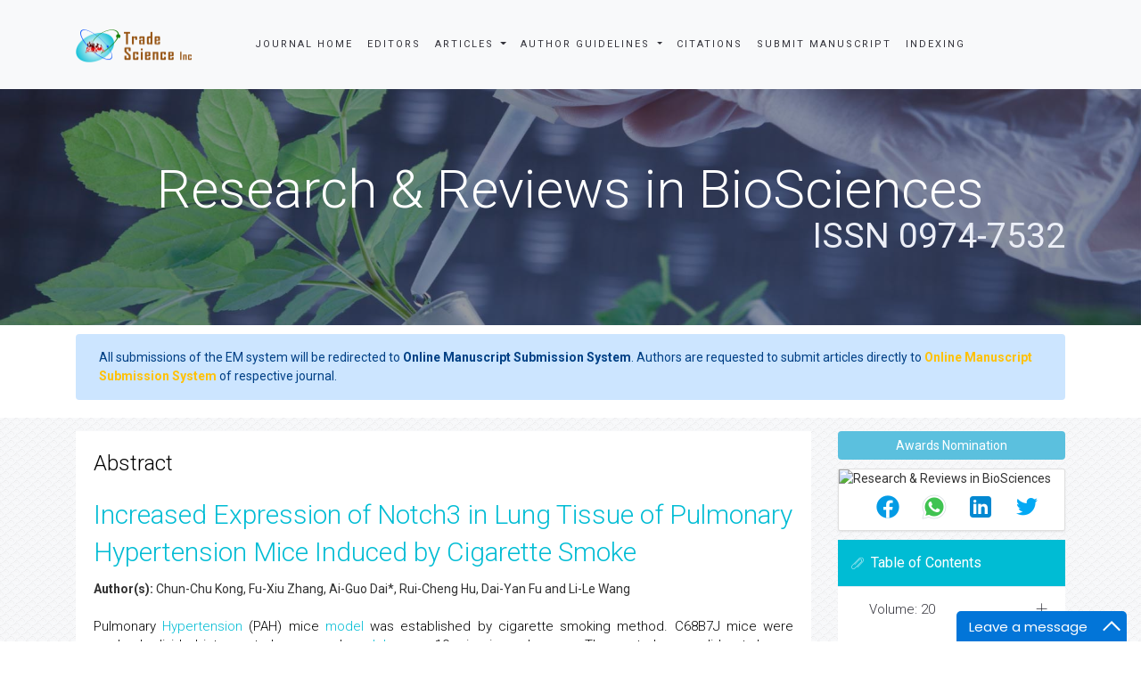

--- FILE ---
content_type: text/html; charset=UTF-8
request_url: https://www.tsijournals.com/abstract/increased-expression-of-notch3-in-lung-tissue-of-pulmonary-hypertension-mice-induced-by-cigarette-smoke-13994.html
body_size: 10428
content:
<!DOCTYPE html>
<html lang="en">
<head>
<meta charset="utf-8">
<meta name="viewport" content="width=device-width, initial-scale=1">
<title>Increased Expression of Notch3 in Lung Tissue of Pulmonary H | 13994</title>
<meta name="keywords" content="Chun-Chu Kong, Fu-Xiu Zhang, Ai-Guo Dai*, Rui-Cheng Hu, Dai-Yan Fu and Li-Le Wang, Pulmonary hypertension; Smoking; Notch3"/>  
<meta name="description" content="Pulmonary Hypertension (PAH) mice model was established by cigarette smoking method. C68B7J mice were randomly divided into control group and model group, ..13994"/>
<meta name="citation_publisher" content="Trade Science Inc" />
<meta name="citation_journal_title" content="Research & Reviews in BioSciences">
<meta name="citation_title" content="Increased Expression of Notch3 in Lung Tissue of Pulmonary Hypertension Mice Induced by Cigarette Smoke">
<meta name="citation_author" content="Chun-Chu Kong" />
<meta name="citation_author" content="Fu-Xiu Zhang" />
<meta name="citation_author" content="Ai-Guo Dai" />
<meta name="citation_author" content="Rui-Cheng Hu" />
<meta name="citation_author" content="Dai-Yan Fu" />
<meta name="citation_author" content="Li-Le Wang" />
<meta name="citation_year" content="2019">
<meta name="citation_volume" content="14">
<meta name="citation_issue" content="1">
<meta name="citation_issn" content="ISSN 0974-7532">
<meta name="citation_online_date" content="2019/11/07" />
<meta name="citation_firstpage" content="1">
<meta name="citation_lastpage" content="7">
<meta name="citation_abstract" content="Pulmonary Hypertension (PAH) mice model was established by cigarette smoking method. C68B7J mice were randomly divided into control group and model group, 10 mice in each group. The control group did not do any treatment. The model group was treated with cigarette twice a day, 2 hours, 10/h, 6 days/week for 6 months. The Right Ventricular Pressure (RVSP) of mice was measured by BIOPAC Systems (MP150). The pulmonary arterioles were stained with collagen fibers (Van-Gieson method) and analyzed by Image Pro Plus software. The thickness of the middle layer of pulmonary arterioles and the diameter of pulmonary arterioles were measured, and the thickness of pulmonary arterioles was calculated. The expression of Notch3 protein in lung tissue was detected by Western Blot method. The results showed that: 1. Compared with the control group, the right ventricular pressure of the model group increased significantly, the pulmonary arterioles became thicker, the lumen became narrower, and the ratio of right ventricle to body weight increased significantly; 2. Compared with the control group, the expression of Notch3 protein in the lung tissue of the model group increased significantly. ">
<meta name="citation_fulltext_html_url" content="https://www.tsijournals.com/articles/increased-expression-of-notch3-in-lung-tissue-of-pulmonary-hypertension-mice-induced-by-cigarette-smoke-13994.html">
<meta name="citation_pdf_url" content="https://www.tsijournals.com/articles/increased-expression-of-notch3-in-lung-tissue-of-pulmonary-hypertension-mice-induced-by-cigarette-smoke.pdf">
<meta name="citation_abstract_html_url" content="https://www.tsijournals.com/abstract/increased-expression-of-notch3-in-lung-tissue-of-pulmonary-hypertension-mice-induced-by-cigarette-smoke-13994.html">
<link rel="stylesheet" href="https://cdnjs.cloudflare.com/ajax/libs/font-awesome/4.7.0/css/font-awesome.min.css" />
<link rel="canonical" href="https://www.tsijournals.com/abstract/increased-expression-of-notch3-in-lung-tissue-of-pulmonary-hypertension-mice-induced-by-cigarette-smoke-13994.html">
<link rel="alternate" href="https://www.tsijournals.com/abstract/increased-expression-of-notch3-in-lung-tissue-of-pulmonary-hypertension-mice-induced-by-cigarette-smoke-13994.html" hreflang="en-us"/>
<meta name="ROBOTS" content="INDEX,FOLLOW">
<meta name="googlebot" content="INDEX,FOLLOW">
<!-- FAVICON -->
<link rel="shortcut icon" href="https://www.tsijournals.com/assets/img/fav.png"/>
<!-- GLOBAL MANDATORY STYLES -->
<link href='https://fonts.googleapis.com/css?family=Roboto:100,400,700,500,300,300italic' rel='stylesheet' type='text/css'>
<link href='https://fonts.googleapis.com/css?family=Droid+Serif:400,400italic,700,700italic' rel='stylesheet' type='text/css'>
<link rel="stylesheet" href="https://stackpath.bootstrapcdn.com/bootstrap/4.3.1/css/bootstrap.min.css">
<link href="https://www.tsijournals.com/assets/js/bootstrap/css/bootstrap.min.css" rel="stylesheet" type="text/css"/>
<link href="https://www.tsijournals.com/assets/js/font-awesome/css/font-awesome.min.css" rel="stylesheet" type="text/css"/>
<link href="https://www.tsijournals.com/assets/js/et-line/et-line.css" rel="stylesheet" type="text/css"/>
<!-- END GLOBAL MANDATORY STYLES -->
<!-- BEGIN THEME PLUGINS STYLE -->
<link href="https://www.tsijournals.com/assets/js/scrollbar/jquery.mCustomScrollbar.css" rel="stylesheet" type="text/css"/>
<link href="https://www.tsijournals.com/assets/css/animate.css" rel="stylesheet" type="text/css"/>
<link href="https://www.tsijournals.com/assets/js/rev-slider/css/settings.css" rel="stylesheet" type="text/css">
<link href="https://www.tsijournals.com/assets/js/rev-slider/css/layers.css" rel="stylesheet" type="text/css">
<link href="https://www.tsijournals.com/assets/js/rev-slider/css/navigation.css" rel="stylesheet" type="text/css">
<!-- END THEME PLUGINS STYLE -->
<!-- THEME STYLES -->
<link href="https://www.tsijournals.com/assets/css/global.css" rel="stylesheet" type="text/css"/>
<link href="https://www.tsijournals.com/assets/css/custom.css" rel="stylesheet" type="text/css"/>
<link href="https://www.tsijournals.com/assets/css/author.css" rel="stylesheet" type="text/css"/>
<!-- END THEME STYLES -->
<!-- THEME -->
<link href="https://www.tsijournals.com/assets/css/dark.css" rel="stylesheet" type="text/css"/>
<link href="https://www.tsijournals.com/assets/css/base.css" rel="stylesheet" type="text/css" id="style-color"/>
<!-- END THEME -->
<!-- BEGIN JQUERY -->
<script type="8ef62a5562f9e1176dd37fcd-text/javascript" src="https://www.tsijournals.com/assets/js/jquery.min.js"></script>
<!-- END JQUERY -->
<meta name="google-site-verification" content="zO0fESdJd2RXyDIg0A4-dBML-BkDPSAnyHoZwgizyGI" />
<!-- Google Tag Manager
<script>(function(w,d,s,l,i){w[l]=w[l]||[];w[l].push({'gtm.start':
new Date().getTime(),event:'gtm.js'});var f=d.getElementsByTagName(s)[0],
j=d.createElement(s),dl=l!='dataLayer'?'&l='+l:'';j.async=true;j.src=
'https://www.googletagmanager.com/gtm.js?id='+i+dl;f.parentNode.insertBefore(j,f);
})(window,document,'script','dataLayer','GTM-PZSGML7');</script> -->
<!-- End Google Tag Manager
<script>
  (function(i,s,o,g,r,a,m){i['GoogleAnalyticsObject']=r;i[r]=i[r]||function(){
  (i[r].q=i[r].q||[]).push(arguments)},i[r].l=1*new Date();a=s.createElement(o),
  m=s.getElementsByTagName(o)[0];a.async=1;a.src=g;m.parentNode.insertBefore(a,m)
  })(window,document,'script','//www.google-analytics.com/analytics.js','ga');

  ga('create', 'UA-77795256-1', 'www.tsijournals.com');
  ga('send', 'pageview');

</script> -->
<!-- Google tag (gtag.js) -->

<script async src="https://www.googletagmanager.com/gtag/js?id=G-3YDY7ZJ46R" type="8ef62a5562f9e1176dd37fcd-text/javascript"></script>
<script type="8ef62a5562f9e1176dd37fcd-text/javascript">
  window.dataLayer = window.dataLayer || [];
  function gtag(){dataLayer.push(arguments);}
  gtag('js', new Date());

  gtag('config', 'G-3YDY7ZJ46R');
</script>
<script type="application/ld+json">
{
  "@context": "https://schema.org",
  "@type": "Organization",
  "url": "https://www.tsijournals.com/",
  "logo": "https://www.tsijournals.com/assets/img/logo-default.png"
}
</script>
<!-- Facebook Pixel Code -->
<script type="8ef62a5562f9e1176dd37fcd-text/javascript">
!function(f,b,e,v,n,t,s){if(f.fbq)return;n=f.fbq=function(){n.callMethod?
n.callMethod.apply(n,arguments):n.queue.push(arguments)};if(!f._fbq)f._fbq=n;
n.push=n;n.loaded=!0;n.version='2.0';n.queue=[];t=b.createElement(e);t.async=!0;
t.src=v;s=b.getElementsByTagName(e)[0];s.parentNode.insertBefore(t,s)}(window,
document,'script','//connect.facebook.net/en_US/fbevents.js');

fbq('init', '297919997051754');
fbq('track', "PageView");

</script>
<!-- End Facebook Pixel Code -->
	

	
	
    
<!--  <script type="text/javascript" src="js/jquery-1.3.2.min.js"></script>-->
<script type="8ef62a5562f9e1176dd37fcd-text/javascript">
$(document).ready(function () {
$("#logoutuser").click(function () {

$("#logout_msg").html("<br><img src='http://www.tsijournals.com/assets/img/checking.gif' /><br> you are logging out...<br>");


var logoutuser = "";
if (logoutuser != '') {

$.ajax({
type: "post",
url: "http://www.tsijournals.com/user-logout.php",
data: "logoutuser=" + logoutuser,
success: function (data) {
if (data == 0) {
document.location = "http://www.tsijournals.com/abstract/increased-expression-of-notch3-in-lung-tissue-of-pulmonary-hypertension-mice-induced-by-cigarette-smoke-13994.html";
} else {
$("#logout_msg").html("<img src='http://www.tsijournals.com/assets/img/cross.png' align='absmiddle' /> <font color='red'>User has been already loggedout.</font>");
}
}
});
}
});
});
</script>
<script type="8ef62a5562f9e1176dd37fcd-text/javascript">
var timeoutHandle = null;

function startTimer(timeoutCount) {
if (timeoutCount == 0) {
window.location.href = 'http://www.tsijournals.com/user-logout.php?redirect_url=http://www.tsijournals.com/abstract/increased-expression-of-notch3-in-lung-tissue-of-pulmonary-hypertension-mice-induced-by-cigarette-smoke-13994.html';
} else if (timeoutCount < 3600) {
document.getElementById('sessionTimer').innerHTML = 'Your session will expire in ' + (timeoutCount) + ' minutes';
}
timeoutHandle = setTimeout(function () {
startTimer(timeoutCount - 1);
}, '60000');
}

function refreshTimer() {
killTimer(timeoutHandle);
startTimer(1);
}
</script>
<!------------------------------end javascript---------------->
</head>

<body>
<div class="wrapper">
  

<header class="header header-fixed header-sticky"> 
  <!-- Navbar -->
  <nav class="navbar navbar-expand-lg navbar-light bg-light mega-menu" role="navigation">
    <div class="container"> 
      <!-- Brand and toggle get grouped for better mobile display -->
      <div class="menu-container">
        <button type="button" class="navbar-toggle" data-toggle="collapse" data-target=".nav-collapse"> <span class="sr-only">Toggle navigation</span> <span class="toggle-icon"></span>
        </button>
        
        
              
        <!-- Logo -->
        <div class="navbar-logo"> <a class="navbar-logo-wrap" href="https://www.tsijournals.com/" title="Trade Science Inc"> <img class="navbar-logo-img" src="https://www.tsijournals.com/assets/img/logo-default.png" alt="logo"> </a> </div>
        <!-- End Logo --> 
      </div>
      <!-- Collect the nav links, forms, and other content for toggling -->
      <div class="collapse navbar-collapse nav-collapse journal-menu">
        <div class="menu-container">
          <ul class="nav navbar-nav">
            <li class="nav-item"> <a class="nav-item-child radius-3" href="https://www.tsijournals.com/journals/research-reviews-in-biosciences.html" title="Journal Home">Journal Home</a> </li>
            <li class="nav-item"> <a class="nav-item-child radius-3" href="https://www.tsijournals.com/journals/research-reviews-in-biosciences-editors.html" title="Editors">Editors</a> </li>
            <li class="nav-item dropdown"> <a class="nav-item-child dropdown-toggle radius-3" href="javascript:void(0);" data-toggle="dropdown" title="Journals"> Articles </a>
              <ul class="dropdown-menu">
                <li class="dropdown-menu-item"><a class="dropdown-menu-item-child" href="https://www.tsijournals.com/journals/research-reviews-in-biosciences-inpress.html" title="In Press"> Articles in process</a></li>
               <!-- <li class="dropdown-menu-item"><a class="dropdown-menu-item-child" href="https://www.tsijournals.com/journals/research-reviews-in-biosciences-current-issue.html" title="Current Issue">Current Issue</a></li> -->
                <li class="dropdown-menu-item"><a class="dropdown-menu-item-child" href="https://www.tsijournals.com/journals/research-reviews-in-biosciences-archive.html" title="Table of Contents">Archive</a></li>      
								
              </ul>
            </li>
			 <li class="nav-item dropdown"> <a class="nav-item-child dropdown-toggle radius-3" href="javascript:void(0);" data-toggle="dropdown" title="Author Guidelines"> Author Guidelines </a>
              <ul class="dropdown-menu">
                <li class="dropdown-menu-item"><a class="dropdown-menu-item-child" href="https://www.tsijournals.com/journals/research-reviews-in-biosciences-guidelines.html" title="Author Guidelines">Author Guidelines</a></li>
				                <li class="dropdown-menu-item"><a class="dropdown-menu-item-child" href="https://www.tsijournals.com/journals/research-reviews-in-biosciences-aimsandscope.html" title="Aim & Scope">Aim & Scope</a></li>
								                <li class="dropdown-menu-item"><a class="dropdown-menu-item-child" href="https://www.tsijournals.com/journals/research-reviews-in-biosciences-peer-review-process.html" title="Peer Review Process">Peer Review Process</a></li> 
					
				<li class="dropdown-menu-item"><a class="dropdown-menu-item-child" href="https://www.tsijournals.com/journals/research-reviews-in-biosciences-ethical-malpractices.html" title="Publication Ethics & Malpractice Statement">Publication Ethics & Malpractice Statement</a></li>					
              </ul>
            </li>
			
                       <li class="nav-item"> <a class="nav-item-child radius-3" href="https://www.tsijournals.com/journals/research-reviews-in-biosciences-citations-report.html" title="Citations">Citations</a> </li>             
            <li class="nav-item"> <a class="nav-item-child radius-3" href="https://www.tsijournals.com/journals/research-reviews-in-biosciences-submitmanuscript.html" title="Submit Manuscript">Submit Manuscript</a> </li>
                        <li class="nav-item"> <a class="nav-item-child radius-3" href="https://www.tsijournals.com/journals/research-reviews-in-biosciences-indexing.html" title="Indexing Sevices">Indexing</a> </li>
              

              
     <div id="google_translate_element"></div>
      
        <script type="8ef62a5562f9e1176dd37fcd-text/javascript">
        function googleTranslateElementInit() {
        new google.translate.TranslateElement( {
        pageLanguage: 'en'
        }, 'google_translate_element' );
        }
        </script> 
        <script async src="https://translate.google.com/translate_a/element.js?cb=googleTranslateElementInit" type="8ef62a5562f9e1176dd37fcd-text/javascript"></script>   
              
          </ul>
            
              
    
        </div>
      </div>
      <!-- End Navbar Collapse --> 
	  <!-- Navbar Actions -->
        <div class="navbar-actions">
            <!-- Search Classic  
            <div class="navbar-actions-shrink search-classic">
                <div class="search-classic-btn">
                    <i class="search-classic-btn-default fa fa-search"></i>
                    <i class="search-classic-btn-active fa fa-times"></i>
                </div>
                <div class="search-classic-field">
                <form name="search_form" method="get" action="https://www.tsijournals.com/search-results.php">
                    <div class="input-group">
                        <input type="text" name="keyword" class="form-control search-classic-input" placeholder="Search for ..." required="required">
                        <span class="input-group-btn">
                            <input type="submit" class="btn-base-bg btn-base-sm" name="submit" value="Go">
                        </span>
                    </div>
                    </form>
                </div>
            </div>
             End Search Classic -->

            <!-- Sidebar  
            <a class="navbar-actions-shrink sidebar-trigger" href="javascript:void(0);">
                MENU <span class="sidebar-trigger-icon"></span>
            </a>
            End Sidebar -->
        </div>
        <!-- End Navbar Actions -->
    </div>
    <!--// End Container--> 
    <!------------------------------------>           
              
  </nav>
  <!-- Navbar --> 
  </header>

<!--========== SIDEBAR ==========-->
<div class="sidebar-nav scrollbar">
    <a class="sidebar-trigger sidebar-nav-trigger" href="javascript:void(0);">
        <span class="sidebar-trigger-icon"></span>
    </a>
    <div class="sidebar-nav-content">
        <!--========== HEADER VERTICAL ==========-->
        <header class="header-vertical">
            <!-- Navbar -->
            <nav class="navbar" role="navigation">
                <div class="container">
                    <!-- Brand and toggle get grouped for better mobile display -->
                    <div class="menu-container">
                        <!-- Logo -->
                        <div class="navbar-logo">
                            <a class="navbar-logo-wrap" href="https://www.tsijournals.com/" title="Trade Science Inc">
                                <img class="navbar-logo-img" src="https://www.tsijournals.com/assets/img/logo-default.png" alt="logo">
                            </a>
                        </div>
                        <!-- End Logo -->
                    </div>
            
                    <!-- Collect the nav links, forms, and other content for toggling -->
                    <div class="navbar-collapse nav-collapse">
                        <div class="menu-container">
                            <ul class="header-vertical-menu margin-b-30">
                                <li class="nav-main-item">
                                    <a class="nav-main-item-child nav-dropdown-menu-link active" href="https://www.tsijournals.com/" title="Home">Home</a>
                                </li>
                                <li class="nav-main-item">
                                    <a class="nav-main-item-child nav-dropdown-menu-link" href="https://www.tsijournals.com/aboutus.html" title="About Us">About Us</a>
                                </li>
                                <li class="nav-main-item">
                                    <a class="nav-main-item-child nav-dropdown-menu-link" href="https://www.tsijournals.com/open-access.html" title="Open Access">Open Access</a>
                                </li>
                                <!-- Pages -->
                                <li class="nav-item nav-main-item">
                                    <a class="nav-item-child nav-main-item-child nav-main-item-child-dropdown" href="javascript:void(0);">Journals</a>
                                    <ul class="nav-dropdown-menu">
                                        <li class="nav-main-item">
                                            <!-- About Pages -->
                                            <a class="nav-item-child nav-submenu-item-child nav-dropdown-menu-link" href="https://www.tsijournals.com/peer-reviewed-journals-list.html" title="A-Z Journals">A-Z Journals</a>
                                            <!-- End About Pages -->
                                        </li>
                                        <li class="nav-main-item">
                                            <!-- Business Pages -->
                                            <a class="nav-item-child nav-submenu-item-child nav-dropdown-menu-link" href="https://www.tsijournals.com/scientific-journals-by-subject.html">Browse By Subject</a>
                                        </li>
                                        
                                    </ul>
                                </li>
                                <!-- End Pages -->
                                <li class="nav-main-item">
                                    <a class="nav-main-item-child nav-dropdown-menu-link" href="https://www.tsijournals.com/register.html" title="Register"> Register</a>
                                </li>                                <li class="nav-main-item">
                                    <a class="nav-main-item-child nav-dropdown-menu-link" href="https://www.tsijournals.com/contactus.html" title="Contact Us"> Contact Us </a>
                                </li>
                            </ul>
                        </div>
                    </div>
                    <!-- End Navbar Collapse -->                    
                </div>
            </nav>
            <!-- Navbar -->
        </header>
        <!--========== END HEADER VERTICAL ==========-->
    </div>
</div>
<!--========== END SIDEBAR ==========-->
  <!--========== BREADCRUMBS V5 ==========-->
<style>
.breadcrumbs-v5 {
  position: relative;
  z-index: 1;
  background: url(https://www.tsijournals.com/admin/banners/research--reviews-in-biosciences-banner.jpg) no-repeat;
  background-size: cover;
  background-position: 50% 50%;
}
</style>  

    <section class="breadcrumbs-v5 content">
        <div class="container">
        
      <h2 class="breadcrumbs-v5-title">Research & Reviews in BioSciences<br> <small class="color-tint-light pull-right">ISSN 0974-7532</small></h2>
    </div>
  </section>
  <!--========== END BREADCRUMBS V5 ==========--> 
<!-- Google Tag Manager (noscript) -->
<noscript><iframe src="https://www.googletagmanager.com/ns.html?id=GTM-PZSGML7"
height="0" width="0" style="display:none;visibility:hidden"></iframe></noscript>
<!-- End Google Tag Manager (noscript) -->
<div class="container">
	<div class="media alert alert-primary mt-3">
		<i class="fas fa-hand-point-right fa-2x align-self-center mr-3 animated infinite bounce slow blue-500"></i>
		<div class="media-body">
			All submissions of the EM system will be redirected to <strong>Online Manuscript Submission System</strong>. Authors are requested to submit articles directly to <a href="https://www.scholarscentral.org/submissions/research-reviews-biosciences.html" target="_blank" class="text-warning"><strong>Online Manuscript Submission System</strong></a> of respective journal.
		</div>
	</div>
</div>
  <div class="bg-color-sky-light"> 
    <!--========== PAGE CONTENT ==========-->
    <div class="content container">
      <div class="row">
        <div class="col-md-9 md-margin-b-50"> 
          <!-- Blog Grid -->
          <article class="blog-grid margin-b-30">
            <div class="blog-grid-content">
                            <p class="blog-grid-title-md">Abstract</p>
              <h1 class="color-base font-size-30">Increased Expression of Notch3 in Lung Tissue of Pulmonary Hypertension Mice Induced by Cigarette Smoke</h1>
              <strong>Author(s):</strong> Chun-Chu Kong, Fu-Xiu Zhang, Ai-Guo Dai*, Rui-Cheng Hu, Dai-Yan Fu and Li-Le Wang <br />
              <br />
                <p>Pulmonary <a target='_blank' href='https://www.tsijournals.com/research-articles/hypertension-3130.html'>Hypertension</a> (PAH) mice <a target='_blank' href='https://www.tsijournals.com/research-articles/model-15181.html'>model</a> was established by cigarette smoking method. C68B7J mice were randomly divided into control group and <a target='_blank' href='https://www.tsijournals.com/research-articles/model-15181.html'>model</a> group, 10 mice in each group. The control group did not do any treatment. The <a target='_blank' href='https://www.tsijournals.com/research-articles/model-15181.html'>model</a> group was treated with cigarette twice a day, 2 hours, 10/h, 6 days/week for 6 months. The Right Ventricular Pressure (RVSP) of mice was measured by BIOPAC Systems (MP150). The pulmonary arterioles were stained with collagen fibers (Van-Gieson method) and analyzed by Image Pro Plus software. The thickness of the middle layer of pulmonary arterioles and the diameter of pulmonary arterioles were measured, and the thickness of pulmonary arterioles was calculated. The expression of Notch3 protein in <a target='_blank' href='https://www.tsijournals.com/research-articles/lung-3618.html'>lung</a> tissue was detected by Western Blot method. The results showed that: 1. Compared with the control group, the right ventricular pressure of the <a target='_blank' href='https://www.tsijournals.com/research-articles/model-15181.html'>model</a> group increased significantly, the pulmonary arterioles became thicker, the lumen became narrower, and the ratio of right ventricle to body weight increased significantly; 2. Compared with the control group, the expression of Notch3 protein in the <a target='_blank' href='https://www.tsijournals.com/research-articles/lung-3618.html'>lung</a> tissue of the <a target='_blank' href='https://www.tsijournals.com/research-articles/model-15181.html'>model</a> group increased significantly.</p>  <br>
              <!---------page content------->
              <div>
                                <ul class="list-inline blog-sidebar-tags">
                                    <li><a href="https://www.tsijournals.com/articles/increased-expression-of-notch3-in-lung-tissue-of-pulmonary-hypertension-mice-induced-by-cigarette-smoke-13994.html" title="Full-Text" class="radius-50">Full-Text</a></li>
                                                      <li><a href="https://www.tsijournals.com/articles/increased-expression-of-notch3-in-lung-tissue-of-pulmonary-hypertension-mice-induced-by-cigarette-smoke.pdf" title="PDF" class="radius-50">PDF</a></li>
                                  </ul>
                Share this&nbsp; <a href="https://www.facebook.com/sharer.php?u=https://www.tsijournals.com/articles/increased-expression-of-notch3-in-lung-tissue-of-pulmonary-hypertension-mice-induced-by-cigarette-smoke-13994.html" target="_self" rel="noopener" title="Share with Facebook"><i class="fa fa-facebook-square" aria-hidden="true" style="font-size:22px;"></i>
</a>&nbsp; <a href="https://twitter.com/share?url=https://www.tsijournals.com/articles/increased-expression-of-notch3-in-lung-tissue-of-pulmonary-hypertension-mice-induced-by-cigarette-smoke-13994.html" target="_self" rel="noopener" title="Share with Twitter"><i class="fa fa-twitter-square" aria-hidden="true" style="font-size:22px;"></i></a>&nbsp; <a href="https://www.linkedin.com/shareArticle?mini=true&url=https://www.tsijournals.com/articles/increased-expression-of-notch3-in-lung-tissue-of-pulmonary-hypertension-mice-induced-by-cigarette-smoke-13994.html&title=Share&summary=&source=" target="_self" rel="noopener" title="Share with Linkdin"><i class="fa fa-linkedin-square" aria-hidden="true" style="font-size:22px;"></i></a>&nbsp; <a href="https://plus.google.com/share?url=https://www.tsijournals.com/articles/increased-expression-of-notch3-in-lung-tissue-of-pulmonary-hypertension-mice-induced-by-cigarette-smoke-13994.html" target="_self" rel="noopener" title="Share with Google+"><i class="fa fa-google-plus-square" aria-hidden="true" style="font-size:22px;"></i></a> </div>
              <!---------page content end-------> 
              
            </div>
          </article>
        </div>
        <!--========== SIDEBAR ==========-->
        <style>
  #readers_url {color: #fff;background-color: #00bcd4; border-color: #00bcd4;}
  #google_translate_element_cls{border:1px solid #CCC; margin-top:5%;padding:1%;}
  #google_translate_element{width:180px;}
  #qr_code_image_cls{margin-bottom:5px !important;}
  #overflow_view{padding:4%;}
  #spl-iss-cls {font-size: 14px;color: #0056b3;padding-top:5%;}
  #spl-iss-cls-i {font-size: 11px;color: #0056b3;}
  #cita-h6 {font-weight:bold;}
  #read-more {font-size: 11px;color: #0056b3;}
</style>  
<div class="col-md-3">
    <!-- Blog Sidebar -->
 
   <!-- End Blog Sidebar -->

  <div class="blog-sidebar margin-b-30">

      <a href="https://www.tsijournals.com/journals/research-reviews-in-biosciences-awards-nomination.html" class="btn btn-info btn-block mb-3 border-0 border-left-4 border-info font-size-4"><i class="fa-light fa-award-simple"></i> Awards Nomination </a>
      

  
    

    
    <!------qrcode--------->    
<div class="card shadow-sm sidebar mb-3">
    <div class="list-group list-group-flush qr_code_image" id="qr_code_image_cls">
    <img title="QR" src="https://chart.googleapis.com/chart?chs=200x200&cht=qr&chl=https%3A%2F%2Fwww.tsijournals.com%2Fabstract%2Fincreased-expression-of-notch3-in-lung-tissue-of-pulmonary-hypertension-mice-induced-by-cigarette-smoke-13994.html&chld=M|0&icqrf=00b1e4" alt="Research & Reviews in BioSciences" /> 
    <!-- social icons-->
        <nav class="nav nav-pills social-icons-footer sidebar_social_icons a-pl-0">
            <a title="Share This Article" target="_blank" class="nav-link" href="https://www.facebook.com/sharer.php?s=100&amp;p[title]=&p[url]=https%3A%2F%2Fwww.tsijournals.com%2Fabstract%2Fincreased-expression-of-notch3-in-lung-tissue-of-pulmonary-hypertension-mice-induced-by-cigarette-smoke-13994.html" rel="noopener"><img src="https://www.tsijournals.com/assets/socials/facebook.png" alt="Facebook"/></a>

            <a title="Share This Article" target="_blank" class="nav-link" href="https://web.whatsapp.com/send?text=https%3A%2F%2Fwww.tsijournals.com%2Fabstract%2Fincreased-expression-of-notch3-in-lung-tissue-of-pulmonary-hypertension-mice-induced-by-cigarette-smoke-13994.html" title="Share This Article" target="_blank" class="nav-link" rel="noopener"><img src="https://www.tsijournals.com/assets/socials/whatsapp.png" alt="Whatsapp"/></a>

            <a title="Share This Article" target="_blank" class="nav-link" href="https://www.linkedin.com/sharing/share-offsite/?url=https%3A%2F%2Fwww.tsijournals.com%2Fabstract%2Fincreased-expression-of-notch3-in-lung-tissue-of-pulmonary-hypertension-mice-induced-by-cigarette-smoke-13994.html" title="Share This Article" target="_blank" class="nav-link" rel="noopener"><img src="https://www.tsijournals.com/assets/socials/linkedin.png" alt="Linkedin"/></a>

            <a title="Share This Article" target="_blank" class="nav-link" href="https://twitter.com/share?text=&url=https%3A%2F%2Fwww.tsijournals.com%2Fabstract%2Fincreased-expression-of-notch3-in-lung-tissue-of-pulmonary-hypertension-mice-induced-by-cigarette-smoke-13994.html" class="nav-link" rel="noopener"><img src="https://www.tsijournals.com/assets/socials/twitter.png" alt="Twitter"/></a>		
        </nav>
    <!-- end icons -->
    </div>	
</div>
 
<!------qrcode end--------->
    
      <div class="blog-sidebar-heading bg-color-base"> <i class="blog-sidebar-heading-icon icon-paperclip"></i>
        <h4 class="blog-sidebar-heading-title fweight-400">Table of Contents</h4>
      </div>
      <div class="blog-sidebar-content padding-0 max-height-300 scrollbar">
                                                <!-- Accordrion v5 -->
          <!-- Add ".accordion-v5-active-left" class next to ".accordion-v5" to change the active position of the item to the left (the default is righ) -->
          <div class="accordion-v5">
              <div class="panel-group" id="accordion-v5" role="tablist" aria-multiselectable="true">
                  <div class="panel panel-default">
                      <div class="panel-heading" role="tab" id="2025">
                          <h4 class="panel-title">
                              <a class="collapsed" role="button" data-toggle="collapse" data-parent="#accordion-v5" href="#20" aria-expanded="false" aria-controls="20">
                                 Volume: 20                              </a>
                          </h4>
                      </div>
                      <div id="20" class="panel-collapse collapse" role="tabpanel" aria-labelledby="2025">
                          <div class="panel-body padding-10">
                             <ul class="list-inline lists-base">
                                                            <li class="col-md-6"><i class="lists-item-element fa fa-angle-right"></i> <a href="https://www.tsijournals.com/journals/archive/tsrrb-volume-20-issue-3-year-2025.html" target="_blank" title="Click here">Issue: 3</a></li> 
                                            <li class="col-md-6"><i class="lists-item-element fa fa-angle-right"></i> <a href="https://www.tsijournals.com/journals/archive/tsrrb-volume-20-issue-2-year-2025.html" target="_blank" title="Click here">Issue: 2</a></li> 
                                            <li class="col-md-6"><i class="lists-item-element fa fa-angle-right"></i> <a href="https://www.tsijournals.com/journals/archive/tsrrb-volume-20-issue-1-year-2025.html" target="_blank" title="Click here">Issue: 1</a></li> 
                                                  </ul>
                          </div>
                      </div>
                  </div>
              </div>
          </div>
          <!-- End Accordrion v5 -->                                          <!-- Accordrion v5 -->
          <!-- Add ".accordion-v5-active-left" class next to ".accordion-v5" to change the active position of the item to the left (the default is righ) -->
          <div class="accordion-v5">
              <div class="panel-group" id="accordion-v5" role="tablist" aria-multiselectable="true">
                  <div class="panel panel-default">
                      <div class="panel-heading" role="tab" id="2024">
                          <h4 class="panel-title">
                              <a class="collapsed" role="button" data-toggle="collapse" data-parent="#accordion-v5" href="#19" aria-expanded="false" aria-controls="19">
                                 Volume: 19                              </a>
                          </h4>
                      </div>
                      <div id="19" class="panel-collapse collapse" role="tabpanel" aria-labelledby="2024">
                          <div class="panel-body padding-10">
                             <ul class="list-inline lists-base">
                                                            <li class="col-md-6"><i class="lists-item-element fa fa-angle-right"></i> <a href="https://www.tsijournals.com/journals/archive/tsrrb-volume-19-issue-1-year-2024.html" target="_blank" title="Click here">Issue: 1</a></li> 
                                                  </ul>
                          </div>
                      </div>
                  </div>
              </div>
          </div>
          <!-- End Accordrion v5 -->                                          <!-- Accordrion v5 -->
          <!-- Add ".accordion-v5-active-left" class next to ".accordion-v5" to change the active position of the item to the left (the default is righ) -->
          <div class="accordion-v5">
              <div class="panel-group" id="accordion-v5" role="tablist" aria-multiselectable="true">
                  <div class="panel panel-default">
                      <div class="panel-heading" role="tab" id="2023">
                          <h4 class="panel-title">
                              <a class="collapsed" role="button" data-toggle="collapse" data-parent="#accordion-v5" href="#18" aria-expanded="false" aria-controls="18">
                                 Volume: 18                              </a>
                          </h4>
                      </div>
                      <div id="18" class="panel-collapse collapse" role="tabpanel" aria-labelledby="2023">
                          <div class="panel-body padding-10">
                             <ul class="list-inline lists-base">
                                                            <li class="col-md-6"><i class="lists-item-element fa fa-angle-right"></i> <a href="https://www.tsijournals.com/journals/archive/tsrrb-volume-18-issue-1-year-2023.html" target="_blank" title="Click here">Issue: 1</a></li> 
                                                  </ul>
                          </div>
                      </div>
                  </div>
              </div>
          </div>
          <!-- End Accordrion v5 -->                                          <!-- Accordrion v5 -->
          <!-- Add ".accordion-v5-active-left" class next to ".accordion-v5" to change the active position of the item to the left (the default is righ) -->
          <div class="accordion-v5">
              <div class="panel-group" id="accordion-v5" role="tablist" aria-multiselectable="true">
                  <div class="panel panel-default">
                      <div class="panel-heading" role="tab" id="2022">
                          <h4 class="panel-title">
                              <a class="collapsed" role="button" data-toggle="collapse" data-parent="#accordion-v5" href="#17" aria-expanded="false" aria-controls="17">
                                 Volume: 17                              </a>
                          </h4>
                      </div>
                      <div id="17" class="panel-collapse collapse" role="tabpanel" aria-labelledby="2022">
                          <div class="panel-body padding-10">
                             <ul class="list-inline lists-base">
                                                            <li class="col-md-6"><i class="lists-item-element fa fa-angle-right"></i> <a href="https://www.tsijournals.com/journals/archive/tsrrb-volume-17-issue-1-year-2022.html" target="_blank" title="Click here">Issue: 1</a></li> 
                                                  </ul>
                          </div>
                      </div>
                  </div>
              </div>
          </div>
          <!-- End Accordrion v5 -->                                          <!-- Accordrion v5 -->
          <!-- Add ".accordion-v5-active-left" class next to ".accordion-v5" to change the active position of the item to the left (the default is righ) -->
          <div class="accordion-v5">
              <div class="panel-group" id="accordion-v5" role="tablist" aria-multiselectable="true">
                  <div class="panel panel-default">
                      <div class="panel-heading" role="tab" id="2021">
                          <h4 class="panel-title">
                              <a class="collapsed" role="button" data-toggle="collapse" data-parent="#accordion-v5" href="#16" aria-expanded="false" aria-controls="16">
                                 Volume: 16                              </a>
                          </h4>
                      </div>
                      <div id="16" class="panel-collapse collapse" role="tabpanel" aria-labelledby="2021">
                          <div class="panel-body padding-10">
                             <ul class="list-inline lists-base">
                                                            <li class="col-md-6"><i class="lists-item-element fa fa-angle-right"></i> <a href="https://www.tsijournals.com/journals/archive/tsrrb-volume-19-issue-1-year-2021.html" target="_blank" title="Click here">Issue: 1</a></li> 
                                            <li class="col-md-6"><i class="lists-item-element fa fa-angle-right"></i> <a href="https://www.tsijournals.com/journals/archive/tsrrb-volume-16-issue-7-year-2021.html" target="_blank" title="Click here">Issue: 7</a></li> 
                                            <li class="col-md-6"><i class="lists-item-element fa fa-angle-right"></i> <a href="https://www.tsijournals.com/journals/archive/tsrrb-volume-16-issue-6-year-2021.html" target="_blank" title="Click here">Issue: 6</a></li> 
                                            <li class="col-md-6"><i class="lists-item-element fa fa-angle-right"></i> <a href="https://www.tsijournals.com/journals/archive/tsrrb-volume-16-issue-5-year-2021.html" target="_blank" title="Click here">Issue: 5</a></li> 
                                            <li class="col-md-6"><i class="lists-item-element fa fa-angle-right"></i> <a href="https://www.tsijournals.com/journals/archive/tsrrb-volume-16-issue-4-year-2021.html" target="_blank" title="Click here">Issue: 4</a></li> 
                                            <li class="col-md-6"><i class="lists-item-element fa fa-angle-right"></i> <a href="https://www.tsijournals.com/journals/archive/tsrrb-volume-16-issue-3-year-2021.html" target="_blank" title="Click here">Issue: 3</a></li> 
                                            <li class="col-md-6"><i class="lists-item-element fa fa-angle-right"></i> <a href="https://www.tsijournals.com/journals/archive/tsrrb-volume-16-issue-2-year-2021.html" target="_blank" title="Click here">Issue: 2</a></li> 
                                            <li class="col-md-6"><i class="lists-item-element fa fa-angle-right"></i> <a href="https://www.tsijournals.com/journals/archive/tsrrb-volume-16-issue-1-year-2021.html" target="_blank" title="Click here">Issue: 1</a></li> 
                                            <li class="col-md-6"><i class="lists-item-element fa fa-angle-right"></i> <a href="https://www.tsijournals.com/journals/archive/tsrrb-volume-16-issue-1-year-2021.html" target="_blank" title="Click here">Issue: 1</a></li> 
                                                  </ul>
                          </div>
                      </div>
                  </div>
              </div>
          </div>
          <!-- End Accordrion v5 -->                                          <!-- Accordrion v5 -->
          <!-- Add ".accordion-v5-active-left" class next to ".accordion-v5" to change the active position of the item to the left (the default is righ) -->
          <div class="accordion-v5">
              <div class="panel-group" id="accordion-v5" role="tablist" aria-multiselectable="true">
                  <div class="panel panel-default">
                      <div class="panel-heading" role="tab" id="2020">
                          <h4 class="panel-title">
                              <a class="collapsed" role="button" data-toggle="collapse" data-parent="#accordion-v5" href="#15" aria-expanded="false" aria-controls="15">
                                 Volume: 15                              </a>
                          </h4>
                      </div>
                      <div id="15" class="panel-collapse collapse" role="tabpanel" aria-labelledby="2020">
                          <div class="panel-body padding-10">
                             <ul class="list-inline lists-base">
                                                            <li class="col-md-6"><i class="lists-item-element fa fa-angle-right"></i> <a href="https://www.tsijournals.com/journals/archive/tsrrb-volume-15-issue-2-year-2020.html" target="_blank" title="Click here">Issue: 2</a></li> 
                                            <li class="col-md-6"><i class="lists-item-element fa fa-angle-right"></i> <a href="https://www.tsijournals.com/journals/archive/tsrrb-volume-15-issue-1-year-2020.html" target="_blank" title="Click here">Issue: 1</a></li> 
                                                  </ul>
                          </div>
                      </div>
                  </div>
              </div>
          </div>
          <!-- End Accordrion v5 -->                                          <!-- Accordrion v5 -->
          <!-- Add ".accordion-v5-active-left" class next to ".accordion-v5" to change the active position of the item to the left (the default is righ) -->
          <div class="accordion-v5">
              <div class="panel-group" id="accordion-v5" role="tablist" aria-multiselectable="true">
                  <div class="panel panel-default">
                      <div class="panel-heading" role="tab" id="2019">
                          <h4 class="panel-title">
                              <a class="collapsed" role="button" data-toggle="collapse" data-parent="#accordion-v5" href="#14" aria-expanded="false" aria-controls="14">
                                 Volume: 14                              </a>
                          </h4>
                      </div>
                      <div id="14" class="panel-collapse collapse" role="tabpanel" aria-labelledby="2019">
                          <div class="panel-body padding-10">
                             <ul class="list-inline lists-base">
                                                            <li class="col-md-6"><i class="lists-item-element fa fa-angle-right"></i> <a href="https://www.tsijournals.com/journals/archive/tsrrb-volume-14-issue-3-year-2019.html" target="_blank" title="Click here">Issue: 3</a></li> 
                                            <li class="col-md-6"><i class="lists-item-element fa fa-angle-right"></i> <a href="https://www.tsijournals.com/journals/archive/tsrrb-volume-14-issue-2-year-2019.html" target="_blank" title="Click here">Issue: 2</a></li> 
                                            <li class="col-md-6"><i class="lists-item-element fa fa-angle-right"></i> <a href="https://www.tsijournals.com/journals/archive/tsrrb-volume-14-issue-1-year-2019.html" target="_blank" title="Click here">Issue: 1</a></li> 
                                                  </ul>
                          </div>
                      </div>
                  </div>
              </div>
          </div>
          <!-- End Accordrion v5 -->                                          <!-- Accordrion v5 -->
          <!-- Add ".accordion-v5-active-left" class next to ".accordion-v5" to change the active position of the item to the left (the default is righ) -->
          <div class="accordion-v5">
              <div class="panel-group" id="accordion-v5" role="tablist" aria-multiselectable="true">
                  <div class="panel panel-default">
                      <div class="panel-heading" role="tab" id="2018">
                          <h4 class="panel-title">
                              <a class="collapsed" role="button" data-toggle="collapse" data-parent="#accordion-v5" href="#13" aria-expanded="false" aria-controls="13">
                                 Volume: 13                              </a>
                          </h4>
                      </div>
                      <div id="13" class="panel-collapse collapse" role="tabpanel" aria-labelledby="2018">
                          <div class="panel-body padding-10">
                             <ul class="list-inline lists-base">
                                                            <li class="col-md-6"><i class="lists-item-element fa fa-angle-right"></i> <a href="https://www.tsijournals.com/journals/archive/tsrrb-volume-13-issue-3-year-2018.html" target="_blank" title="Click here">Issue: 3</a></li> 
                                            <li class="col-md-6"><i class="lists-item-element fa fa-angle-right"></i> <a href="https://www.tsijournals.com/journals/archive/tsrrb-volume-13-issue-2-year-2018.html" target="_blank" title="Click here">Issue: 2</a></li> 
                                            <li class="col-md-6"><i class="lists-item-element fa fa-angle-right"></i> <a href="https://www.tsijournals.com/journals/archive/tsrrb-volume-13-issue-1-year-2018.html" target="_blank" title="Click here">Issue: 1</a></li> 
                                                  </ul>
                          </div>
                      </div>
                  </div>
              </div>
          </div>
          <!-- End Accordrion v5 -->                                          <!-- Accordrion v5 -->
          <!-- Add ".accordion-v5-active-left" class next to ".accordion-v5" to change the active position of the item to the left (the default is righ) -->
          <div class="accordion-v5">
              <div class="panel-group" id="accordion-v5" role="tablist" aria-multiselectable="true">
                  <div class="panel panel-default">
                      <div class="panel-heading" role="tab" id="2017">
                          <h4 class="panel-title">
                              <a class="collapsed" role="button" data-toggle="collapse" data-parent="#accordion-v5" href="#12" aria-expanded="false" aria-controls="12">
                                 Volume: 12                              </a>
                          </h4>
                      </div>
                      <div id="12" class="panel-collapse collapse" role="tabpanel" aria-labelledby="2017">
                          <div class="panel-body padding-10">
                             <ul class="list-inline lists-base">
                                                            <li class="col-md-6"><i class="lists-item-element fa fa-angle-right"></i> <a href="https://www.tsijournals.com/journals/archive/tsrrb-volume-12-issue-4-year-2017.html" target="_blank" title="Click here">Issue: 4</a></li> 
                                            <li class="col-md-6"><i class="lists-item-element fa fa-angle-right"></i> <a href="https://www.tsijournals.com/journals/archive/tsrrb-volume-12-issue-3-year-2017.html" target="_blank" title="Click here">Issue: 3</a></li> 
                                            <li class="col-md-6"><i class="lists-item-element fa fa-angle-right"></i> <a href="https://www.tsijournals.com/journals/archive/tsrrb-volume-12-issue-2-year-2017.html" target="_blank" title="Click here">Issue: 2</a></li> 
                                            <li class="col-md-6"><i class="lists-item-element fa fa-angle-right"></i> <a href="https://www.tsijournals.com/journals/archive/tsrrb-volume-12-issue-1-year-2017.html" target="_blank" title="Click here">Issue: 1</a></li> 
                                                  </ul>
                          </div>
                      </div>
                  </div>
              </div>
          </div>
          <!-- End Accordrion v5 -->                                          <!-- Accordrion v5 -->
          <!-- Add ".accordion-v5-active-left" class next to ".accordion-v5" to change the active position of the item to the left (the default is righ) -->
          <div class="accordion-v5">
              <div class="panel-group" id="accordion-v5" role="tablist" aria-multiselectable="true">
                  <div class="panel panel-default">
                      <div class="panel-heading" role="tab" id="2016">
                          <h4 class="panel-title">
                              <a class="collapsed" role="button" data-toggle="collapse" data-parent="#accordion-v5" href="#10" aria-expanded="false" aria-controls="10">
                                 Volume: 10                              </a>
                          </h4>
                      </div>
                      <div id="10" class="panel-collapse collapse" role="tabpanel" aria-labelledby="2016">
                          <div class="panel-body padding-10">
                             <ul class="list-inline lists-base">
                                                            <li class="col-md-6"><i class="lists-item-element fa fa-angle-right"></i> <a href="https://www.tsijournals.com/journals/archive/tsrrb-volume-10-issue-13-year-2016.html" target="_blank" title="Click here">Issue: 13</a></li> 
                                            <li class="col-md-6"><i class="lists-item-element fa fa-angle-right"></i> <a href="https://www.tsijournals.com/journals/archive/tsrrb-volume-10-issue-12-year-2016.html" target="_blank" title="Click here">Issue: 12</a></li> 
                                            <li class="col-md-6"><i class="lists-item-element fa fa-angle-right"></i> <a href="https://www.tsijournals.com/journals/archive/tsrrb-volume-10-issue-11-year-2016.html" target="_blank" title="Click here">Issue: 11</a></li> 
                                            <li class="col-md-6"><i class="lists-item-element fa fa-angle-right"></i> <a href="https://www.tsijournals.com/journals/archive/tsrrb-volume-10-issue-10-year-2016.html" target="_blank" title="Click here">Issue: 10</a></li> 
                                            <li class="col-md-6"><i class="lists-item-element fa fa-angle-right"></i> <a href="https://www.tsijournals.com/journals/archive/tsrrb-volume-10-issue-9-year-2016.html" target="_blank" title="Click here">Issue: 9</a></li> 
                                            <li class="col-md-6"><i class="lists-item-element fa fa-angle-right"></i> <a href="https://www.tsijournals.com/journals/archive/tsrrb-volume-10-issue-8-year-2016.html" target="_blank" title="Click here">Issue: 8</a></li> 
                                            <li class="col-md-6"><i class="lists-item-element fa fa-angle-right"></i> <a href="https://www.tsijournals.com/journals/archive/tsrrb-volume-10-issue-7-year-2016.html" target="_blank" title="Click here">Issue: 7</a></li> 
                                            <li class="col-md-6"><i class="lists-item-element fa fa-angle-right"></i> <a href="https://www.tsijournals.com/journals/archive/tsrrb-volume-10-issue-6-year-2016.html" target="_blank" title="Click here">Issue: 6</a></li> 
                                            <li class="col-md-6"><i class="lists-item-element fa fa-angle-right"></i> <a href="https://www.tsijournals.com/journals/archive/tsrrb-volume-10-issue-5-year-2016.html" target="_blank" title="Click here">Issue: 5</a></li> 
                                            <li class="col-md-6"><i class="lists-item-element fa fa-angle-right"></i> <a href="https://www.tsijournals.com/journals/archive/tsrrb-volume-10-issue-4-year-2016.html" target="_blank" title="Click here">Issue: 4</a></li> 
                                            <li class="col-md-6"><i class="lists-item-element fa fa-angle-right"></i> <a href="https://www.tsijournals.com/journals/archive/tsrrb-volume-10-issue-3-year-2016.html" target="_blank" title="Click here">Issue: 3</a></li> 
                                            <li class="col-md-6"><i class="lists-item-element fa fa-angle-right"></i> <a href="https://www.tsijournals.com/journals/archive/tsrrb-volume-10-issue-2-year-2016.html" target="_blank" title="Click here">Issue: 2</a></li> 
                                            <li class="col-md-6"><i class="lists-item-element fa fa-angle-right"></i> <a href="https://www.tsijournals.com/journals/archive/tsrrb-volume-10-issue-1-year-2016.html" target="_blank" title="Click here">Issue: 1</a></li> 
                                                  </ul>
                          </div>
                      </div>
                  </div>
              </div>
          </div>
          <!-- End Accordrion v5 -->                                          <!-- Accordrion v5 -->
          <!-- Add ".accordion-v5-active-left" class next to ".accordion-v5" to change the active position of the item to the left (the default is righ) -->
          <div class="accordion-v5">
              <div class="panel-group" id="accordion-v5" role="tablist" aria-multiselectable="true">
                  <div class="panel panel-default">
                      <div class="panel-heading" role="tab" id="2015">
                          <h4 class="panel-title">
                              <a class="collapsed" role="button" data-toggle="collapse" data-parent="#accordion-v5" href="#9" aria-expanded="false" aria-controls="9">
                                 Volume: 9                              </a>
                          </h4>
                      </div>
                      <div id="9" class="panel-collapse collapse" role="tabpanel" aria-labelledby="2015">
                          <div class="panel-body padding-10">
                             <ul class="list-inline lists-base">
                                                            <li class="col-md-6"><i class="lists-item-element fa fa-angle-right"></i> <a href="https://www.tsijournals.com/journals/archive/tsrrb-volume-9-issue-12-year-2015.html" target="_blank" title="Click here">Issue: 12</a></li> 
                                            <li class="col-md-6"><i class="lists-item-element fa fa-angle-right"></i> <a href="https://www.tsijournals.com/journals/archive/tsrrb-volume-9-issue-11-year-2015.html" target="_blank" title="Click here">Issue: 11</a></li> 
                                            <li class="col-md-6"><i class="lists-item-element fa fa-angle-right"></i> <a href="https://www.tsijournals.com/journals/archive/tsrrb-volume-9-issue-10-year-2015.html" target="_blank" title="Click here">Issue: 10</a></li> 
                                            <li class="col-md-6"><i class="lists-item-element fa fa-angle-right"></i> <a href="https://www.tsijournals.com/journals/archive/tsrrb-volume-9-issue-9-year-2015.html" target="_blank" title="Click here">Issue: 9</a></li> 
                                            <li class="col-md-6"><i class="lists-item-element fa fa-angle-right"></i> <a href="https://www.tsijournals.com/journals/archive/tsrrb-volume-9-issue-8-year-2015.html" target="_blank" title="Click here">Issue: 8</a></li> 
                                            <li class="col-md-6"><i class="lists-item-element fa fa-angle-right"></i> <a href="https://www.tsijournals.com/journals/archive/tsrrb-volume-9-issue-7-year-2015.html" target="_blank" title="Click here">Issue: 7</a></li> 
                                            <li class="col-md-6"><i class="lists-item-element fa fa-angle-right"></i> <a href="https://www.tsijournals.com/journals/archive/tsrrb-volume-9-issue-6-year-2015.html" target="_blank" title="Click here">Issue: 6</a></li> 
                                            <li class="col-md-6"><i class="lists-item-element fa fa-angle-right"></i> <a href="https://www.tsijournals.com/journals/archive/tsrrb-volume-9-issue-5-year-2015.html" target="_blank" title="Click here">Issue: 5</a></li> 
                                            <li class="col-md-6"><i class="lists-item-element fa fa-angle-right"></i> <a href="https://www.tsijournals.com/journals/archive/tsrrb-volume-9-issue-4-year-2015.html" target="_blank" title="Click here">Issue: 4</a></li> 
                                            <li class="col-md-6"><i class="lists-item-element fa fa-angle-right"></i> <a href="https://www.tsijournals.com/journals/archive/tsrrb-volume-9-issue-3-year-2015.html" target="_blank" title="Click here">Issue: 3</a></li> 
                                            <li class="col-md-6"><i class="lists-item-element fa fa-angle-right"></i> <a href="https://www.tsijournals.com/journals/archive/tsrrb-volume-9-issue-2-year-2015.html" target="_blank" title="Click here">Issue: 2</a></li> 
                                            <li class="col-md-6"><i class="lists-item-element fa fa-angle-right"></i> <a href="https://www.tsijournals.com/journals/archive/tsrrb-volume-9-issue-1-year-2015.html" target="_blank" title="Click here">Issue: 1</a></li> 
                                                  </ul>
                          </div>
                      </div>
                  </div>
              </div>
          </div>
          <!-- End Accordrion v5 -->                                          <!-- Accordrion v5 -->
          <!-- Add ".accordion-v5-active-left" class next to ".accordion-v5" to change the active position of the item to the left (the default is righ) -->
          <div class="accordion-v5">
              <div class="panel-group" id="accordion-v5" role="tablist" aria-multiselectable="true">
                  <div class="panel panel-default">
                      <div class="panel-heading" role="tab" id="2014">
                          <h4 class="panel-title">
                              <a class="collapsed" role="button" data-toggle="collapse" data-parent="#accordion-v5" href="#8" aria-expanded="false" aria-controls="8">
                                 Volume: 8                              </a>
                          </h4>
                      </div>
                      <div id="8" class="panel-collapse collapse" role="tabpanel" aria-labelledby="2014">
                          <div class="panel-body padding-10">
                             <ul class="list-inline lists-base">
                                                            <li class="col-md-6"><i class="lists-item-element fa fa-angle-right"></i> <a href="https://www.tsijournals.com/journals/archive/tsrrb-volume-8-issue-12-year-2014.html" target="_blank" title="Click here">Issue: 12</a></li> 
                                            <li class="col-md-6"><i class="lists-item-element fa fa-angle-right"></i> <a href="https://www.tsijournals.com/journals/archive/tsrrb-volume-8-issue-11-year-2014.html" target="_blank" title="Click here">Issue: 11</a></li> 
                                            <li class="col-md-6"><i class="lists-item-element fa fa-angle-right"></i> <a href="https://www.tsijournals.com/journals/archive/tsrrb-volume-8-issue-10-year-2014.html" target="_blank" title="Click here">Issue: 10</a></li> 
                                            <li class="col-md-6"><i class="lists-item-element fa fa-angle-right"></i> <a href="https://www.tsijournals.com/journals/archive/tsrrb-volume-8-issue-8-year-2014.html" target="_blank" title="Click here">Issue: 8</a></li> 
                                            <li class="col-md-6"><i class="lists-item-element fa fa-angle-right"></i> <a href="https://www.tsijournals.com/journals/archive/tsrrb-volume-8-issue-7-year-2014.html" target="_blank" title="Click here">Issue: 7</a></li> 
                                            <li class="col-md-6"><i class="lists-item-element fa fa-angle-right"></i> <a href="https://www.tsijournals.com/journals/archive/tsrrb-volume-8-issue-6-year-2014.html" target="_blank" title="Click here">Issue: 6</a></li> 
                                            <li class="col-md-6"><i class="lists-item-element fa fa-angle-right"></i> <a href="https://www.tsijournals.com/journals/archive/tsrrb-volume-8-issue-5-year-2014.html" target="_blank" title="Click here">Issue: 5</a></li> 
                                            <li class="col-md-6"><i class="lists-item-element fa fa-angle-right"></i> <a href="https://www.tsijournals.com/journals/archive/tsrrb-volume-8-issue-3-year-2014.html" target="_blank" title="Click here">Issue: 3</a></li> 
                                            <li class="col-md-6"><i class="lists-item-element fa fa-angle-right"></i> <a href="https://www.tsijournals.com/journals/archive/tsrrb-volume-8-issue-2-year-2014.html" target="_blank" title="Click here">Issue: 2</a></li> 
                                            <li class="col-md-6"><i class="lists-item-element fa fa-angle-right"></i> <a href="https://www.tsijournals.com/journals/archive/tsrrb-volume-8-issue-1-year-2014.html" target="_blank" title="Click here">Issue: 1</a></li> 
                                                  </ul>
                          </div>
                      </div>
                  </div>
              </div>
          </div>
          <!-- End Accordrion v5 -->                                          <!-- Accordrion v5 -->
          <!-- Add ".accordion-v5-active-left" class next to ".accordion-v5" to change the active position of the item to the left (the default is righ) -->
          <div class="accordion-v5">
              <div class="panel-group" id="accordion-v5" role="tablist" aria-multiselectable="true">
                  <div class="panel panel-default">
                      <div class="panel-heading" role="tab" id="2013">
                          <h4 class="panel-title">
                              <a class="collapsed" role="button" data-toggle="collapse" data-parent="#accordion-v5" href="#7" aria-expanded="false" aria-controls="7">
                                 Volume: 7                              </a>
                          </h4>
                      </div>
                      <div id="7" class="panel-collapse collapse" role="tabpanel" aria-labelledby="2013">
                          <div class="panel-body padding-10">
                             <ul class="list-inline lists-base">
                                                            <li class="col-md-6"><i class="lists-item-element fa fa-angle-right"></i> <a href="https://www.tsijournals.com/journals/archive/tsrrb-volume-8-issue-9-year-2013.html" target="_blank" title="Click here">Issue: 9</a></li> 
                                            <li class="col-md-6"><i class="lists-item-element fa fa-angle-right"></i> <a href="https://www.tsijournals.com/journals/archive/tsrrb-volume-8-issue-4-year-2013.html" target="_blank" title="Click here">Issue: 4</a></li> 
                                            <li class="col-md-6"><i class="lists-item-element fa fa-angle-right"></i> <a href="https://www.tsijournals.com/journals/archive/tsrrb-volume-7-issue-12-year-2013.html" target="_blank" title="Click here">Issue: 12</a></li> 
                                            <li class="col-md-6"><i class="lists-item-element fa fa-angle-right"></i> <a href="https://www.tsijournals.com/journals/archive/tsrrb-volume-7-issue-11-year-2013.html" target="_blank" title="Click here">Issue: 11</a></li> 
                                            <li class="col-md-6"><i class="lists-item-element fa fa-angle-right"></i> <a href="https://www.tsijournals.com/journals/archive/tsrrb-volume-7-issue-10-year-2013.html" target="_blank" title="Click here">Issue: 10</a></li> 
                                            <li class="col-md-6"><i class="lists-item-element fa fa-angle-right"></i> <a href="https://www.tsijournals.com/journals/archive/tsrrb-volume-7-issue-9-year-2013.html" target="_blank" title="Click here">Issue: 9</a></li> 
                                            <li class="col-md-6"><i class="lists-item-element fa fa-angle-right"></i> <a href="https://www.tsijournals.com/journals/archive/tsrrb-volume-7-issue-8-year-2013.html" target="_blank" title="Click here">Issue: 8</a></li> 
                                            <li class="col-md-6"><i class="lists-item-element fa fa-angle-right"></i> <a href="https://www.tsijournals.com/journals/archive/tsrrb-volume-7-issue-7-year-2013.html" target="_blank" title="Click here">Issue: 7</a></li> 
                                            <li class="col-md-6"><i class="lists-item-element fa fa-angle-right"></i> <a href="https://www.tsijournals.com/journals/archive/tsrrb-volume-7-issue-6-year-2013.html" target="_blank" title="Click here">Issue: 6</a></li> 
                                            <li class="col-md-6"><i class="lists-item-element fa fa-angle-right"></i> <a href="https://www.tsijournals.com/journals/archive/tsrrb-volume-7-issue-5-year-2013.html" target="_blank" title="Click here">Issue: 5</a></li> 
                                            <li class="col-md-6"><i class="lists-item-element fa fa-angle-right"></i> <a href="https://www.tsijournals.com/journals/archive/tsrrb-volume-7-issue-3-year-2013.html" target="_blank" title="Click here">Issue: 3</a></li> 
                                            <li class="col-md-6"><i class="lists-item-element fa fa-angle-right"></i> <a href="https://www.tsijournals.com/journals/archive/tsrrb-volume-7-issue-2-year-2013.html" target="_blank" title="Click here">Issue: 2</a></li> 
                                            <li class="col-md-6"><i class="lists-item-element fa fa-angle-right"></i> <a href="https://www.tsijournals.com/journals/archive/tsrrb-volume-7-issue-1-year-2013.html" target="_blank" title="Click here">Issue: 1</a></li> 
                                                  </ul>
                          </div>
                      </div>
                  </div>
              </div>
          </div>
          <!-- End Accordrion v5 -->                                          <!-- Accordrion v5 -->
          <!-- Add ".accordion-v5-active-left" class next to ".accordion-v5" to change the active position of the item to the left (the default is righ) -->
          <div class="accordion-v5">
              <div class="panel-group" id="accordion-v5" role="tablist" aria-multiselectable="true">
                  <div class="panel panel-default">
                      <div class="panel-heading" role="tab" id="2012">
                          <h4 class="panel-title">
                              <a class="collapsed" role="button" data-toggle="collapse" data-parent="#accordion-v5" href="#6" aria-expanded="false" aria-controls="6">
                                 Volume: 6                              </a>
                          </h4>
                      </div>
                      <div id="6" class="panel-collapse collapse" role="tabpanel" aria-labelledby="2012">
                          <div class="panel-body padding-10">
                             <ul class="list-inline lists-base">
                                                            <li class="col-md-6"><i class="lists-item-element fa fa-angle-right"></i> <a href="https://www.tsijournals.com/journals/archive/tsrrb-volume-7-issue-4-year-2012.html" target="_blank" title="Click here">Issue: 4</a></li> 
                                            <li class="col-md-6"><i class="lists-item-element fa fa-angle-right"></i> <a href="https://www.tsijournals.com/journals/archive/tsrrb-volume-6-issue-10-year-2012.html" target="_blank" title="Click here">Issue: 10</a></li> 
                                            <li class="col-md-6"><i class="lists-item-element fa fa-angle-right"></i> <a href="https://www.tsijournals.com/journals/archive/tsrrb-volume-6-issue-9-year-2012.html" target="_blank" title="Click here">Issue: 9</a></li> 
                                            <li class="col-md-6"><i class="lists-item-element fa fa-angle-right"></i> <a href="https://www.tsijournals.com/journals/archive/tsrrb-volume-6-issue-8-year-2012.html" target="_blank" title="Click here">Issue: 8</a></li> 
                                            <li class="col-md-6"><i class="lists-item-element fa fa-angle-right"></i> <a href="https://www.tsijournals.com/journals/archive/tsrrb-volume-6-issue-7-year-2012.html" target="_blank" title="Click here">Issue: 7</a></li> 
                                            <li class="col-md-6"><i class="lists-item-element fa fa-angle-right"></i> <a href="https://www.tsijournals.com/journals/archive/tsrrb-volume-6-issue-6-year-2012.html" target="_blank" title="Click here">Issue: 6</a></li> 
                                            <li class="col-md-6"><i class="lists-item-element fa fa-angle-right"></i> <a href="https://www.tsijournals.com/journals/archive/tsrrb-volume-6-issue-5-year-2012.html" target="_blank" title="Click here">Issue: 5</a></li> 
                                            <li class="col-md-6"><i class="lists-item-element fa fa-angle-right"></i> <a href="https://www.tsijournals.com/journals/archive/tsrrb-volume-6-issue-4-year-2012.html" target="_blank" title="Click here">Issue: 4</a></li> 
                                            <li class="col-md-6"><i class="lists-item-element fa fa-angle-right"></i> <a href="https://www.tsijournals.com/journals/archive/tsrrb-volume-6-issue-3-year-2012.html" target="_blank" title="Click here">Issue: 3</a></li> 
                                            <li class="col-md-6"><i class="lists-item-element fa fa-angle-right"></i> <a href="https://www.tsijournals.com/journals/archive/tsrrb-volume-6-issue-2-year-2012.html" target="_blank" title="Click here">Issue: 2</a></li> 
                                            <li class="col-md-6"><i class="lists-item-element fa fa-angle-right"></i> <a href="https://www.tsijournals.com/journals/archive/tsrrb-volume-6-issue-1-year-2012.html" target="_blank" title="Click here">Issue: 1</a></li> 
                                                  </ul>
                          </div>
                      </div>
                  </div>
              </div>
          </div>
          <!-- End Accordrion v5 -->                                          <!-- Accordrion v5 -->
          <!-- Add ".accordion-v5-active-left" class next to ".accordion-v5" to change the active position of the item to the left (the default is righ) -->
          <div class="accordion-v5">
              <div class="panel-group" id="accordion-v5" role="tablist" aria-multiselectable="true">
                  <div class="panel panel-default">
                      <div class="panel-heading" role="tab" id="2011">
                          <h4 class="panel-title">
                              <a class="collapsed" role="button" data-toggle="collapse" data-parent="#accordion-v5" href="#5" aria-expanded="false" aria-controls="5">
                                 Volume: 5                              </a>
                          </h4>
                      </div>
                      <div id="5" class="panel-collapse collapse" role="tabpanel" aria-labelledby="2011">
                          <div class="panel-body padding-10">
                             <ul class="list-inline lists-base">
                                                            <li class="col-md-6"><i class="lists-item-element fa fa-angle-right"></i> <a href="https://www.tsijournals.com/journals/archive/tsrrb-volume-5-issue-4-year-2011.html" target="_blank" title="Click here">Issue: 4</a></li> 
                                            <li class="col-md-6"><i class="lists-item-element fa fa-angle-right"></i> <a href="https://www.tsijournals.com/journals/archive/tsrrb-volume-5-issue-3-year-2011.html" target="_blank" title="Click here">Issue: 3</a></li> 
                                            <li class="col-md-6"><i class="lists-item-element fa fa-angle-right"></i> <a href="https://www.tsijournals.com/journals/archive/tsrrb-volume-5-issue-2-year-2011.html" target="_blank" title="Click here">Issue: 2</a></li> 
                                            <li class="col-md-6"><i class="lists-item-element fa fa-angle-right"></i> <a href="https://www.tsijournals.com/journals/archive/tsrrb-volume-5-issue-1-year-2011.html" target="_blank" title="Click here">Issue: 1</a></li> 
                                                  </ul>
                          </div>
                      </div>
                  </div>
              </div>
          </div>
          <!-- End Accordrion v5 -->                                          <!-- Accordrion v5 -->
          <!-- Add ".accordion-v5-active-left" class next to ".accordion-v5" to change the active position of the item to the left (the default is righ) -->
          <div class="accordion-v5">
              <div class="panel-group" id="accordion-v5" role="tablist" aria-multiselectable="true">
                  <div class="panel panel-default">
                      <div class="panel-heading" role="tab" id="2010">
                          <h4 class="panel-title">
                              <a class="collapsed" role="button" data-toggle="collapse" data-parent="#accordion-v5" href="#4" aria-expanded="false" aria-controls="4">
                                 Volume: 4                              </a>
                          </h4>
                      </div>
                      <div id="4" class="panel-collapse collapse" role="tabpanel" aria-labelledby="2010">
                          <div class="panel-body padding-10">
                             <ul class="list-inline lists-base">
                                                            <li class="col-md-6"><i class="lists-item-element fa fa-angle-right"></i> <a href="https://www.tsijournals.com/journals/archive/tsrrb-volume-4-issue-4-year-2010.html" target="_blank" title="Click here">Issue: 4</a></li> 
                                            <li class="col-md-6"><i class="lists-item-element fa fa-angle-right"></i> <a href="https://www.tsijournals.com/journals/archive/tsrrb-volume-4-issue-3-year-2010.html" target="_blank" title="Click here">Issue: 3</a></li> 
                                            <li class="col-md-6"><i class="lists-item-element fa fa-angle-right"></i> <a href="https://www.tsijournals.com/journals/archive/tsrrb-volume-4-issue-2-year-2010.html" target="_blank" title="Click here">Issue: 2</a></li> 
                                            <li class="col-md-6"><i class="lists-item-element fa fa-angle-right"></i> <a href="https://www.tsijournals.com/journals/archive/tsrrb-volume-4-issue-1-year-2010.html" target="_blank" title="Click here">Issue: 1</a></li> 
                                                  </ul>
                          </div>
                      </div>
                  </div>
              </div>
          </div>
          <!-- End Accordrion v5 -->                                          <!-- Accordrion v5 -->
          <!-- Add ".accordion-v5-active-left" class next to ".accordion-v5" to change the active position of the item to the left (the default is righ) -->
          <div class="accordion-v5">
              <div class="panel-group" id="accordion-v5" role="tablist" aria-multiselectable="true">
                  <div class="panel panel-default">
                      <div class="panel-heading" role="tab" id="2009">
                          <h4 class="panel-title">
                              <a class="collapsed" role="button" data-toggle="collapse" data-parent="#accordion-v5" href="#3" aria-expanded="false" aria-controls="3">
                                 Volume: 3                              </a>
                          </h4>
                      </div>
                      <div id="3" class="panel-collapse collapse" role="tabpanel" aria-labelledby="2009">
                          <div class="panel-body padding-10">
                             <ul class="list-inline lists-base">
                                                            <li class="col-md-6"><i class="lists-item-element fa fa-angle-right"></i> <a href="https://www.tsijournals.com/journals/archive/tsrrb-volume-3-issue-3-year-2009.html" target="_blank" title="Click here">Issue: 3</a></li> 
                                            <li class="col-md-6"><i class="lists-item-element fa fa-angle-right"></i> <a href="https://www.tsijournals.com/journals/archive/tsrrb-volume-3-issue-2-year-2009.html" target="_blank" title="Click here">Issue: 2</a></li> 
                                            <li class="col-md-6"><i class="lists-item-element fa fa-angle-right"></i> <a href="https://www.tsijournals.com/journals/archive/tsrrb-volume-3-issue-1-year-2009.html" target="_blank" title="Click here">Issue: 1</a></li> 
                                                  </ul>
                          </div>
                      </div>
                  </div>
              </div>
          </div>
          <!-- End Accordrion v5 -->                                          <!-- Accordrion v5 -->
          <!-- Add ".accordion-v5-active-left" class next to ".accordion-v5" to change the active position of the item to the left (the default is righ) -->
          <div class="accordion-v5">
              <div class="panel-group" id="accordion-v5" role="tablist" aria-multiselectable="true">
                  <div class="panel panel-default">
                      <div class="panel-heading" role="tab" id="2008">
                          <h4 class="panel-title">
                              <a class="collapsed" role="button" data-toggle="collapse" data-parent="#accordion-v5" href="#2" aria-expanded="false" aria-controls="2">
                                 Volume: 2                              </a>
                          </h4>
                      </div>
                      <div id="2" class="panel-collapse collapse" role="tabpanel" aria-labelledby="2008">
                          <div class="panel-body padding-10">
                             <ul class="list-inline lists-base">
                                                            <li class="col-md-6"><i class="lists-item-element fa fa-angle-right"></i> <a href="https://www.tsijournals.com/journals/archive/tsrrb-volume-2-issue-2-year-2008.html" target="_blank" title="Click here">Issue: 2</a></li> 
                                            <li class="col-md-6"><i class="lists-item-element fa fa-angle-right"></i> <a href="https://www.tsijournals.com/journals/archive/tsrrb-volume-2-issue-1-year-2008.html" target="_blank" title="Click here">Issue: 1</a></li> 
                                                  </ul>
                          </div>
                      </div>
                  </div>
              </div>
          </div>
          <!-- End Accordrion v5 -->                                          <!-- Accordrion v5 -->
          <!-- Add ".accordion-v5-active-left" class next to ".accordion-v5" to change the active position of the item to the left (the default is righ) -->
          <div class="accordion-v5">
              <div class="panel-group" id="accordion-v5" role="tablist" aria-multiselectable="true">
                  <div class="panel panel-default">
                      <div class="panel-heading" role="tab" id="2007">
                          <h4 class="panel-title">
                              <a class="collapsed" role="button" data-toggle="collapse" data-parent="#accordion-v5" href="#1" aria-expanded="false" aria-controls="1">
                                 Volume: 1                              </a>
                          </h4>
                      </div>
                      <div id="1" class="panel-collapse collapse" role="tabpanel" aria-labelledby="2007">
                          <div class="panel-body padding-10">
                             <ul class="list-inline lists-base">
                                                            <li class="col-md-6"><i class="lists-item-element fa fa-angle-right"></i> <a href="https://www.tsijournals.com/journals/archive/tsrrb-volume-1-issue-4-year-2007.html" target="_blank" title="Click here">Issue: 4</a></li> 
                                            <li class="col-md-6"><i class="lists-item-element fa fa-angle-right"></i> <a href="https://www.tsijournals.com/journals/archive/tsrrb-volume-1-issue-3-year-2007.html" target="_blank" title="Click here">Issue: 3</a></li> 
                                            <li class="col-md-6"><i class="lists-item-element fa fa-angle-right"></i> <a href="https://www.tsijournals.com/journals/archive/tsrrb-volume-1-issue-2-year-2007.html" target="_blank" title="Click here">Issue: 2</a></li> 
                                            <li class="col-md-6"><i class="lists-item-element fa fa-angle-right"></i> <a href="https://www.tsijournals.com/journals/archive/tsrrb-volume-1-issue-1-year-2007.html" target="_blank" title="Click here">Issue: 1</a></li> 
                                                  </ul>
                          </div>
                      </div>
                  </div>
              </div>
          </div>
          <!-- End Accordrion v5 -->  <!-- End Blog Sidebar -->
  </div>
  </div>
  <!-- Blog Sidebar -->
  
  <!-----supplimentary issues---->    
       
<!-----supplimentary issues end---->   
<!--========== indexedin==================-->
     
	<h6><a  target="_blank" href="https://scholar.google.com/citations?user=Ek-RQ54AAAAJ&hl=en" title="Click here">Google Scholar citation report</a></h6>
	 	<h6 id="cita-h6" >Citations : 627</h6>
	
	<p><a  target="_blank" href="https://scholar.google.com/citations?user=Ek-RQ54AAAAJ&hl=en" title="Click here">Research & Reviews in BioSciences received 627 citations as per Google Scholar report</a></p>
	
		
    <div class="card shadow-sm sidebar mb-3">
        <a href="https://www.tsijournals.com/journals/research-reviews-in-biosciences-citations-report.html" title="Click here"><img src="https://www.tsijournals.com/admin/citation-images/research--reviews-in-biosciences-citation.png" alt="Citation image" class="img-fluid p_rel" /></a>
    </div> 
	
    	<!-----------Publons -------->
	
		
    
  <div class="blog-sidebar margin-b-30">
    <div class="blog-sidebar-heading bg-color-base"> <i class="blog-sidebar-heading-icon icon-paperclip"></i>
      <h4 class="blog-sidebar-heading-title fweight-400">Indexed In</h4>
    </div>
    <div class="blog-sidebar-content">
      <ul class="list-unstyled lists-base">
           
        <li><i class="lists-item-element-bg radius-circle fa fa-angle-right"></i> Google Scholar </li>
          
        <li><i class="lists-item-element-bg radius-circle fa fa-angle-right"></i> Open J Gate </li>
          
        <li><i class="lists-item-element-bg radius-circle fa fa-angle-right"></i> China National Knowledge Infrastructure (CNKI) </li>
          
        <li><i class="lists-item-element-bg radius-circle fa fa-angle-right"></i> Cosmos IF </li>
          
        <li><i class="lists-item-element-bg radius-circle fa fa-angle-right"></i> Directory of Research Journal Indexing (DRJI) </li>
          
        <li><i class="lists-item-element-bg radius-circle fa fa-angle-right"></i> Scholarsteer </li>
          
        <li><i class="lists-item-element-bg radius-circle fa fa-angle-right"></i> Secret Search Engine Labs </li>
          
        <li><i class="lists-item-element-bg radius-circle fa fa-angle-right"></i> Euro Pub </li>
          
        <li><i class="lists-item-element-bg radius-circle fa fa-angle-right"></i> ICMJE </li>
          
      </ul>
    <a href="https://www.tsijournals.com/journals/research-reviews-in-biosciences-indexing.html" title="Click here"><p class="text-right">View More<i class="fa fa-chevron-right" id="read-more"></i></p></a>    
    </div>
  </div>    
<!--==========Indexed in end==============-->    
    <!--========== Recomended Conferences ==================-->
  <div class="blog-sidebar margin-b-30">
      
        </div>  
    <!--========== Recomended Conferences end==============-->
      
<!--========== pmc/pubmed articles==================-->
    
<!--========== pmc/pubmed articles==================-->      
      <div class="blog-sidebar margin-b-30">
    <div class="blog-sidebar-heading bg-color-base"> <i class="blog-sidebar-heading-icon icon-paperclip"></i>
      <h4 class="blog-sidebar-heading-title fweight-400">For Authors</h4>
    </div>
    <div class="blog-sidebar-content">
      <ul class="list-unstyled lists-base">
        <li><i class="lists-item-element-bg radius-circle fa fa-angle-right"></i> <a href="https://www.tsijournals.com/online-manuscript-submission.html" title="Click here">Manuscripts Submission</a> </li>
        <li><i class="lists-item-element-bg radius-circle fa fa-angle-right"></i> <a href="https://www.tsijournals.com/guidelines-for-authors.html" title="Click here">Guidelines for Authors</a> </li>
        <li><i class="lists-item-element-bg radius-circle fa fa-angle-right"></i> <a href="https://www.tsijournals.com/register.html" title="Click here">Register with Us</a> </li>
      </ul>
    </div>
  </div>
  <!-- End Blog Sidebar --> 
  <!-- Blog Sidebar -->
  <div class="blog-sidebar margin-b-30">
    <div class="blog-sidebar-heading bg-color-base"> <i class="blog-sidebar-heading-icon icon-paperclip"></i>
      <h4 class="blog-sidebar-heading-title fweight-400">For Librarians</h4>
    </div>
    <div class="blog-sidebar-content">
      <ul class="list-unstyled lists-base">
        <li><i class="lists-item-element-bg radius-circle fa fa-angle-right"></i> <a href="https://www.tsijournals.com/library-reccomandation-form.html" title="Click here"> Library Recommendation Form</a> </li>
        <li><i class="lists-item-element-bg radius-circle fa fa-angle-right"></i> <a href="https://www.tsijournals.com/openaccess-rates.html" title="Click here"> Publication Charges</a> </li>
      </ul>
    </div>
  </div>
  <!-- End Blog Sidebar -->  
    
  <!-- Twitter Sidebar -->
         <!-- End Twitter Sidebar -->
  
        
   <div class="blog-sidebar margin-b-30">
    <div class="blog-sidebar-heading bg-color-base"> <i class="blog-sidebar-heading-icon icon-paperclip"></i>
      <h4 class="blog-sidebar-heading-title fweight-400">Open Access Journals</h4>
    </div>
    <div class="blog-sidebar-content">
      <ul class="list-unstyled lists-base">
        <li><i class="lists-item-element-bg radius-circle fa fa-angle-right"></i> <a href="https://www.tsijournals.com/biochemistry-journals.html" title="Click here">Biochemistry</a></li>
        <li><i class="lists-item-element-bg radius-circle fa fa-angle-right"></i> <a href="https://www.tsijournals.com/chemistry-journals.html" title="Click here">Chemistry</a></li>
        <li><i class="lists-item-element-bg radius-circle fa fa-angle-right"></i> <a href="https://www.tsijournals.com/general-science-journals.html" title="Click here">General Science</a></li>
        <li><i class="lists-item-element-bg radius-circle fa fa-angle-right"></i> <a href="https://www.tsijournals.com/immunology-and-microbiology-journals.html" title="Click here">Immunology & Microbiology</a></li>
        <li><i class="lists-item-element-bg radius-circle fa fa-angle-right"></i> <a href="https://www.tsijournals.com/materials-science-journals.html" title="Click here">Materials Science</a></li>
        <li><i class="lists-item-element-bg radius-circle fa fa-angle-right"></i> <a href="https://www.tsijournals.com/physics-journals.html" title="Click here">Physics</a></li>  
      </ul>
    </div>
  </div>     
      
</div>
<style>
.sidebar_social_icons {
    margin: auto;
}
.nav {
  padding-left: 5%;
}
</style>         <!--========== END SIDEBAR ==========--> 
      </div>
    </div>
    <!--========== END PAGE CONTENT ==========--> 
  </div>
  <footer id="footer" class="footer">
  <div class="container">
   	<div class="row">
   		<div class="col-xs-12 col-sm-6">
   			<ul class="list-inline footer-copyright">
			  <li class="footer-copyright-item">Copyright &#169; 2026 <a href="https://www.tsijournals.com/" title="Trade Science Inc">Trade Science Inc</a>. All Rights Reserved.</li>
				<!--      <li class="footer-copyright-item"><a href="#">Terms &amp; Conditions</a></li>
			  <li class="footer-copyright-item"><a href="#">Privacy &amp; Policy</a></li>-->
			</ul>
   		</div>
   		<div class="col-xs-12 col-sm-6">
   			<ul class="list-inline ul-li-lr-2 text-right sm-text-center margin-t-10 margin-b-0">
						<li class="animate-theme-icons">
								<a class="animate-theme-icons-body animate-theme-icons-white-bg theme-icons-xs radius-3" href="https://www.facebook.com/tsijournal.publisher/" target="_blank">
										<i class="animate-theme-icons-element fa fa-facebook"></i>
								</a>
						</li>
						<li class="animate-theme-icons">
								<a class="animate-theme-icons-body animate-theme-icons-white-bg theme-icons-xs radius-3" href="https://x.com/tsi_journals" target="_blank">
										<i class="animate-theme-icons-element fa fa-twitter"></i>
								</a>
						</li>
												
						<li class="animate-theme-icons">
								<a class="animate-theme-icons-body animate-theme-icons-white-bg theme-icons-xs radius-3" href="https://www.linkedin.com/company/86449004/admin/page-posts/published/" target="_blank">
										<i class="animate-theme-icons-element fa fa-linkedin"></i>
								</a>
						</li>
						 
							<li class="animate-theme-icons">
								<a class="animate-theme-icons-body animate-theme-icons-white-bg theme-icons-xs radius-3" href="https://www.instagram.com/tsijournals/" target="_blank">
										<i class="animate-theme-icons-element fa fa-instagram"></i>
									</a>	
										
						   </li>
				</ul>
   		</div>
   	</div> 
    
    
  </div>
</footer>

<!--<a href="https://www.globaltechsummit.com" class="bell_icon" target="_blank"><img src="https://www.vizagtechsummit.com/images/bellicon.png" alt="Global Tech Summit"></a>-->
<div class="sidebar-content-overlay"></div>
<a href="javascript:void(0);" class="js-back-to-top back-to-top-theme"></a>

<!-- End Back To Top --> 
<!-- <script type="text/javascript" src="https://www.tsijournals.com/assets/js/jquery.migrate.min.js"></script>  -->
<script async type="8ef62a5562f9e1176dd37fcd-text/javascript" src="https://www.tsijournals.com/assets/js/bootstrap/js/bootstrap.min.js"></script> 
<!-- END CORE PLUGINS -->
<!-- PAGE LEVEL PLUGINS --> 
<script async type="8ef62a5562f9e1176dd37fcd-text/javascript" src="https://www.tsijournals.com/assets/js/jquery.back-to-top.js"></script> 
<!-- <script type="text/javascript" src="https://www.tsijournals.com/assets/js/jquery.smooth-scroll.js"></script>  -->
<!-- <script type="text/javascript" src="https://www.tsijournals.com/assets/js/jquery.animsition.min.js"></script>  -->
<script async type="8ef62a5562f9e1176dd37fcd-text/javascript" src="https://www.tsijournals.com/assets/js/scrollbar/jquery.mCustomScrollbar.concat.min.js"></script> 
<!-- <script type="text/javascript" src="https://www.tsijournals.com/assets/js/jquery.wow.min.js"></script>  -->
<script async type="8ef62a5562f9e1176dd37fcd-text/javascript" src="https://www.tsijournals.com/assets/js/jquery.equal-height.js"></script> 
<!-- END PAGE LEVEL PLUGINS -->
<!-- PAGE LEVEL SCRIPTS --> 
<script async type="8ef62a5562f9e1176dd37fcd-text/javascript" src="https://www.tsijournals.com/assets/js/app.js"></script> 
<!-- <script type="text/javascript" src="https://www.tsijournals.com/assets/js/components/header-sticky.js"></script>  -->
<script async type="8ef62a5562f9e1176dd37fcd-text/javascript" src="https://www.tsijournals.com/assets/js/components/animsition.js"></script> 
<script async type="8ef62a5562f9e1176dd37fcd-text/javascript" src="https://www.tsijournals.com/assets/js/components/scrollbar.js"></script>
<!-- <script type="text/javascript" src="https://www.tsijournals.com/assets/js/components/form-modal.js"></script>  -->
<!-- <script type="text/javascript" src="https://www.tsijournals.com/assets/js/components/wow.js"></script>  -->
<script async type="8ef62a5562f9e1176dd37fcd-text/javascript" src="https://www.tsijournals.com/assets/js/components/equal-height.js"></script>
<script async type="8ef62a5562f9e1176dd37fcd-text/javascript" src="https://www.tsijournals.com/assets/js/components/rev-slider.js"></script>
<script async type="8ef62a5562f9e1176dd37fcd-text/javascript" src="https://www.tsijournals.com/assets/js/components/header-vertical-dropdown-toggle.js"></script>
<script async type="8ef62a5562f9e1176dd37fcd-text/javascript" src="https://www.tsijournals.com/assets/js/components/jquery.mCustomScrollbar.concat.min.js"></script>
<script type="8ef62a5562f9e1176dd37fcd-text/javascript">function add_chatinline(){var hccid=57577549;var nt=document.createElement("script");nt.async=true;nt.src="https://mylivechat.com/chatinline.aspx?hccid="+hccid;var ct=document.getElementsByTagName("script")[0];ct.parentNode.insertBefore(nt,ct);}
add_chatinline(); </script></div>
<script src="/cdn-cgi/scripts/7d0fa10a/cloudflare-static/rocket-loader.min.js" data-cf-settings="8ef62a5562f9e1176dd37fcd-|49" defer></script><script defer src="https://static.cloudflareinsights.com/beacon.min.js/vcd15cbe7772f49c399c6a5babf22c1241717689176015" integrity="sha512-ZpsOmlRQV6y907TI0dKBHq9Md29nnaEIPlkf84rnaERnq6zvWvPUqr2ft8M1aS28oN72PdrCzSjY4U6VaAw1EQ==" data-cf-beacon='{"version":"2024.11.0","token":"bc827600d5564ada80bdda0c18af452c","r":1,"server_timing":{"name":{"cfCacheStatus":true,"cfEdge":true,"cfExtPri":true,"cfL4":true,"cfOrigin":true,"cfSpeedBrain":true},"location_startswith":null}}' crossorigin="anonymous"></script>
</body>
</html>

--- FILE ---
content_type: text/css
request_url: https://www.tsijournals.com/assets/css/dark.css
body_size: 9141
content:
/*--------------------------------------------------
    [Dark Theme]
----------------------------------------------------*/
.dark-theme p {
  color: #d8dde6;
}

.dark-theme em,
.dark-theme li,
.dark-theme li a {
  color: #f7f8fa;
}

.dark-theme h1, .dark-theme h2, .dark-theme h3, .dark-theme h4, .dark-theme h5, .dark-theme h6 {
  color: #fff;
}

.dark-theme h1 > a, .dark-theme h2 > a, .dark-theme h3 > a, .dark-theme h4 > a, .dark-theme h5 > a, .dark-theme h6 > a {
  color: #fff;
}

.dark-theme hr {
  border-top: #515160;
}

/*--------------------------------------------------
    [Blog Classic]
----------------------------------------------------*/
.dark-theme .blog-classic .blog-classic-body {
  background: #34343c;
}

.dark-theme .blog-classic .blog-classic-label {
  background: #3a3a44;
}

.dark-theme .blog-classic .blog-classic-subtitle {
  color: #e6e6e6;
}

/*--------------------------------------------------
    [Blog Grid]
----------------------------------------------------*/
.dark-theme .blog-grid {
  background: #34343c;
}

.dark-theme .blog-grid .blog-grid-box-shadow {
  box-shadow: 0 2px 5px 3px #41414c;
}

.dark-theme .blog-grid .blog-grid-supplemental {
  border-top-color: #3a3a44;
  background: #34343c;
}

.dark-theme .blog-grid .blog-grid-supplemental-title {
  color: #d9d9d9;
}

/* Blog Grid Quote */
.dark-theme .blog-grid-quote {
  background: #34343c;
}

.dark-theme .blog-grid-quote.blog-grid-box-shadow {
  box-shadow: 0 2px 5px 3px #41414c;
}

.dark-theme .blog-grid-quote .blog-grid-quote-icon {
  color: #d8dde6;
}

.dark-theme .blog-grid-quote .blog-grid-quote-text {
  color: #fff;
}

.dark-theme .blog-grid-quote .blog-quote-title {
  color: #f7f8fa;
}

/* Blog Grid Quote v2 */
.dark-theme .blog-grid-quote-v2 .blog-grid-quote-v2-title {
  color: #fff;
}

.dark-theme .blog-grid-quote-v2 .blog-grid-quote-v2-title .blog-grid-quote-v2-title-text {
  color: #fff;
}

.dark-theme .blog-grid-quote-v2:hover {
  background: #34343c;
}

/*--------------------------------------------------
    [Blog Sidebar]
----------------------------------------------------*/
.dark-theme .blog-sidebar {
  background: #34343c;
}

.dark-theme .blog-sidebar .blog-sidebar-heading {
  background: #34343c;
  border-bottom-color: #515160;
}

.dark-theme .blog-sidebar .blog-sidebar-heading .blog-sidebar-heading-icon {
  color: #d8dde6;
}

.dark-theme .blog-sidebar .blog-sidebar-content {
  background: #34343c;
}

/*--------------------------------------------------
    [Twitter Feed]
----------------------------------------------------*/
.dark-theme .twitter-feed .twitter-feed-item {
  border-top-color: #474747;
}

.dark-theme .twitter-feed .twitter-feed-item .twitter-feed-content .twitter-feed-profile-name {
  color: #fff;
}

.dark-theme .twitter-feed .twitter-feed-item .twitter-feed-content .twitter-feed-profile-nickname {
  color: #d8dde6;
}

.dark-theme .twitter-feed .twitter-feed-item .twitter-feed-content .twitter-feed-posted-time {
  color: #fff;
}

/*--------------------------------------------------
    [Latest Tutorials]
----------------------------------------------------*/
.dark-theme .latest-tuts {
  border-bottom-color: #474747;
}

.dark-theme .latest-tuts .latest-tuts-content .latest-tuts-content-time {
  color: #d8dde6;
}

/*--------------------------------------------------
    [Footer Tags]
----------------------------------------------------*/
.dark-theme .blog-sidebar-tags > li > a {
  border-color: #474747;
  color: #fff;
  background: #34343c;
  border-color: #474747;
}

.dark-theme .blog-sidebar-tags > li > a:hover {
  color: #fff;
}

/*--------------------------------------------------
    [Blog Teaser]
----------------------------------------------------*/
.dark-theme {
  background: #34343c;
}

.dark-theme .blog-teaser {
  background: #34343c;
}

/*--------------------------------------------------
    [Blog Single Post Source]
----------------------------------------------------*/
.dark-theme .blog-single-post-source {
  color: #fff;
}

/*--------------------------------------------------
    [Blog Single Post Comment Forum]
----------------------------------------------------*/
.dark-theme .blog-single-post-comment-form .blog-single-post-form {
  color: #fff;
  background: #3a3a44;
  border-color: #3a3a44;
}

.dark-theme .blog-single-post-comment-form .blog-single-post-form::-moz-placeholder {
  color: #fff;
}

.dark-theme .blog-single-post-comment-form .blog-single-post-form:-ms-input-placeholder {
  color: #fff;
}

.dark-theme .blog-single-post-comment-form .blog-single-post-form::-webkit-input-placeholder {
  color: #fff;
}

.dark-theme .blog-single-post-comment-form .blog-single-post-form:focus {
  color: #fff;
  background: #3a3a44;
  border-color: #41414c;
}

.dark-theme .blog-single-post-comment-form .blog-single-post-form:focus::-moz-placeholder {
  color: #fff;
}

.dark-theme .blog-single-post-comment-form .blog-single-post-form:focus:-ms-input-placeholder {
  color: #fff;
}

.dark-theme .blog-single-post-comment-form .blog-single-post-form:focus::-webkit-input-placeholder {
  color: #fff;
}

.dark-theme .blog-single-post-comment-form .blog-single-post-comment {
  border-top-color: #3a3a44;
}

.dark-theme .blog-single-post-comment-form .blog-single-post-comment .blog-single-post-comment-content .blog-single-post-comment-time {
  color: #f7f8fa;
}

.dark-theme .blog-single-post-comment-form .blog-single-post-comment .blog-single-post-comment-content .blog-single-post-comment-text {
  color: #fff;
}

/*--------------------------------------------------
    [Dropcap]
----------------------------------------------------*/
.dark-theme .dropcap-dark {
  color: #d8dde6;
}

.dark-theme .dropcap-dark-bg {
  color: #fff;
  background: #3a3a44;
}

.dark-theme .dropcap-dark-bordered {
  color: #fff;
  border-color: #3a3a44;
}

/*--------------------------------------------------
    [Blockquotes v3]
----------------------------------------------------*/
.dark-theme .blockquotes-v3 {
  color: #d8dde6;
}

.dark-theme .blockquotes-v3:before {
  color: #464652;
}

/*--------------------------------------------------
    [Blockquotes v4]
----------------------------------------------------*/
.dark-theme .blockquotes-v4 {
  background: #3a3a44;
}

.dark-theme .blockquotes-v4 .blockquotes-v4-text {
  color: #d8dde6;
}

.dark-theme .blockquotes-v4 .blockquotes-v4-text:before, .dark-theme .blockquotes-v4 .blockquotes-v4-text:after {
  background: #cbcbcb;
}

/*--------------------------------------------------
    [Alerts]
----------------------------------------------------*/
.dark-theme .alert-box-general {
  background: #34343c;
  border-color: #515160;
}

.dark-theme .alert-box-general .alert-box-body .alert-box-paragraph {
  color: #d8dde6;
}

/*--------------------------------------------------
    [Divider]
----------------------------------------------------*/
.dark-theme .divider-v1 .divider-v1-element, .divider-v1 .dark-theme .divider-v2 .divider-v1-element, .divider-v1 .dark-theme .divider-v3 .divider-v1-element, .divider-v2 .dark-theme .divider-v1 .divider-v2-element, .dark-theme .divider-v2 .divider-v2-element, .divider-v2 .dark-theme .divider-v3 .divider-v2-element, .divider-v3 .dark-theme .divider-v1 .divider-v3-element, .divider-v3 .dark-theme .divider-v2 .divider-v3-element, .dark-theme .divider-v3 .divider-v3-element {
  color: #fff;
}

.dark-theme .divider-v1 .divider-v1-element:before, .divider-v1 .dark-theme .divider-v2 .divider-v1-element:before, .divider-v1 .dark-theme .divider-v3 .divider-v1-element:before, .divider-v2 .dark-theme .divider-v1 .divider-v2-element:before, .dark-theme .divider-v2 .divider-v2-element:before, .divider-v2 .dark-theme .divider-v3 .divider-v2-element:before, .divider-v3 .dark-theme .divider-v1 .divider-v3-element:before, .divider-v3 .dark-theme .divider-v2 .divider-v3-element:before, .dark-theme .divider-v3 .divider-v3-element:before, .dark-theme .divider-v1 .divider-v1-element:after, .divider-v1 .dark-theme .divider-v2 .divider-v1-element:after, .divider-v1 .dark-theme .divider-v3 .divider-v1-element:after, .divider-v2 .dark-theme .divider-v1 .divider-v2-element:after, .dark-theme .divider-v2 .divider-v2-element:after, .divider-v2 .dark-theme .divider-v3 .divider-v2-element:after, .divider-v3 .dark-theme .divider-v1 .divider-v3-element:after, .divider-v3 .dark-theme .divider-v2 .divider-v3-element:after, .dark-theme .divider-v3 .divider-v3-element:after {
  border-color: #5d5d6d;
}

/*--------------------------------------------------
    [Heading v2]
----------------------------------------------------*/
.dark-theme .heading-v2 .heading-v2-subtitle {
  color: #cccccc;
}

/*--------------------------------------------------
    [Heading v4]
----------------------------------------------------*/
.dark-theme .heading-v4 .heading-v4-subtitle {
  color: #fff;
}

.dark-theme .heading-v4 .heading-v4-element:before, .dark-theme .heading-v4 .heading-v4-element:after {
  background: #cccccc;
}

.dark-theme .heading-v4 .heading-v4-paragraph {
  color: #cccccc;
}

/*--------------------------------------------------
    [Heading v5]
----------------------------------------------------*/
.dark-theme .heading-v5 .heading-v5-title:before {
  background: #cccccc;
}

/*--------------------------------------------------
    [Heading v7]
----------------------------------------------------*/
.dark-theme .heading-v7 .heading-v7-element {
  color: #cccccc;
}

.dark-theme .heading-v7 .heading-v7-element:before, .dark-theme .heading-v7 .heading-v7-element:after {
  border-bottom-color: #cccccc;
}

.dark-theme .heading-v7 .heading-v7-subtitle {
  color: #cccccc;
}

.dark-theme .heading-v7 .heading-v7-paragraph {
  font-style: italic;
}

/*--------------------------------------------------
    [Heading v8]
----------------------------------------------------*/
.dark-theme .heading-v8 .heading-v8-subtitle {
  color: #e6e6e6;
}

.dark-theme .heading-v8.heading-v8-center .heading-v8-title:after, .dark-theme .heading-v8.heading-v8-center .heading-v8-title:before {
  background: #cccccc;
}

.dark-theme .heading-v8.heading-v8-left .heading-v8-title:after, .dark-theme .heading-v8.heading-v8-left .heading-v8-title:before {
  background: #cccccc;
}

.dark-theme .heading-v8.heading-v8-right .heading-v8-title:after, .dark-theme .heading-v8.heading-v8-right .heading-v8-title:before {
  background: #cccccc;
}

/*--------------------------------------------------
    [Breadcrumbs v1]
----------------------------------------------------*/
.dark-theme .breadcrumbs-v1 {
  background: #41414c;
  border-top-color: #5d5d6d;
  border-bottom-color: #5d5d6d;
}

.dark-theme .breadcrumbs-v1 .breadcrumbs-v1-links > li {
  color: #f7f8fa;
}

.dark-theme .breadcrumbs-v1 .breadcrumbs-v1-links > li > a {
  color: white;
}

.dark-theme .breadcrumbs-v1 .breadcrumbs-v1-links > li + li:before {
  color: white;
}

/*--------------------------------------------------
    [Breadcrumbs v2]
----------------------------------------------------*/
.dark-theme .breadcrumbs-v2 {
  background: #41414c;
  border-top-color: #5d5d6d;
  border-bottom-color: #5d5d6d;
}

.dark-theme .breadcrumbs-v2 .breadcrumbs-v2-links > li {
  color: #f7f8fa;
}

.dark-theme .breadcrumbs-v2 .breadcrumbs-v2-links > li > a {
  color: white;
}

.dark-theme .breadcrumbs-v2 .breadcrumbs-v2-links > li + li:before {
  color: white;
}

/*--------------------------------------------------
    [Accordion v1]
----------------------------------------------------*/
.dark-theme .accordion-v1 .panel-title > a {
  color: #fff;
  background: #28282e;
}

.dark-theme .accordion-v1 .panel-title > a:after {
  color: #fff;
}

.dark-theme .accordion-v1 .panel-title > a[aria-expanded="true"] {
  color: #fff;
}

.dark-theme .accordion-v1 .panel-title > a[aria-expanded="true"]:after {
  color: #fff;
}

.dark-theme .accordion-v1 .panel-title > a:focus, .dark-theme .accordion-v1 .panel-title > a:hover {
  color: #fff;
}

.dark-theme .accordion-v1 .panel-title > a:focus:after, .dark-theme .accordion-v1 .panel-title > a:hover:after {
  color: #fff;
}

.dark-theme .accordion-v1 .panel-body {
  color: #d8dde6;
  background: #3a3a44;
}

/*--------------------------------------------------
    [Accordion v2]
----------------------------------------------------*/
.dark-theme .accordion-v2 .panel-default .panel-heading {
  border-color: #232323;
}

.dark-theme .accordion-v2 .panel-default .panel-heading {
  background: #34343c;
  border-color: #3a3a44;
  box-shadow: 1px 2px 5px 0 #3c3c47;
}

.dark-theme .accordion-v2 .panel-title > a {
  color: #fff;
  background: #28282e;
}

.dark-theme .accordion-v2 .panel-title > a:after {
  color: #fff;
}

.dark-theme .accordion-v2 .panel-body {
  color: #d8dde6;
  background: #3a3a44;
  border-color: #202020;
}

/*--------------------------------------------------
    [Accordion v5]
----------------------------------------------------*/
.dark-theme .accordion-v5 .panel-title > a {
  color: #fff;
  background: #323239;
}

.dark-theme .accordion-v5 .panel-title > a:after {
  color: #fff;
}

.dark-theme .accordion-v5 .panel-body {
  color: #d8dde6;
  background: #34343c;
  border-top: none;
}

/*--------------------------------------------------
    [Table Wrap]
----------------------------------------------------*/
.dark-theme .table-wrap {
  background: #34343c;
  border-color: #464652;
}

.dark-theme .table-wrap .table-wrap-header {
  border-bottom-color: #3a3a44;
}

/*--------------------------------------------------
    [Tables]
----------------------------------------------------*/
.dark-theme .table thead tr th {
  color: #f7f8fa;
}

.dark-theme .table thead tr > td.active,
.dark-theme .table thead tr > th.active {
  background: #3a3a44;
}

.dark-theme .table thead tr.active > td,
.dark-theme .table thead tr.active > th {
  background: #3a3a44;
}

.dark-theme .table tbody tr td {
  color: #f7f8fa;
}

.dark-theme .table tbody tr > td.active,
.dark-theme .table tbody tr > th.active {
  background: #3a3a44;
}

.dark-theme .table tbody tr.active > td,
.dark-theme .table tbody tr.active > th {
  background: #3a3a44;
}

.dark-theme .table tbody tr:nth-of-type(odd) {
  background: #3a3a44;
}

.dark-theme .table tfoot tr > td.active,
.dark-theme .table tfoot tr > th.active {
  background: #3a3a44;
}

.dark-theme .table tfoot tr.active > td,
.dark-theme .table tfoot tr.active > th {
  background: #3a3a44;
}

/*--------------------------------------------------
    [Button Dark Color]
----------------------------------------------------*/
.dark-theme .btn-dark-brd {
  position: relative;
  display: inline-block;
  line-height: 1.4;
  color: #e6e6e6;
  text-align: center;
  background: transparent;
  background-image: none;
  border-width: 1px;
  border-style: solid;
  border-color: #2f2f37;
  white-space: nowrap;
  vertical-align: middle;
  -ms-touch-action: manipulation;
  touch-action: manipulation;
  cursor: pointer;
  -webkit-user-select: none;
  -moz-user-select: none;
  -ms-user-select: none;
  user-select: none;
}

.dark-theme .btn-dark-brd:focus, .dark-theme .btn-dark-brd:active:focus, .dark-theme .btn-dark-brd.active:focus, .dark-theme .btn-dark-brd.focus, .dark-theme .btn-dark-brd:active.focus, .dark-theme .btn-dark-brd.active.focus {
  outline: none;
}

.dark-theme .btn-dark-brd:hover {
  transition-duration: 200ms;
  transition-property: all;
  transition-timing-function: cubic-bezier(0.7, 1, 0.7, 1);
}

.dark-theme .btn-dark-brd:hover, .dark-theme .btn-dark-brd:focus, .dark-theme .btn-dark-brd.focus {
  color: #fff;
  background: #28282e;
  border-color: #26262c;
  text-decoration: none;
}

.dark-theme .btn-dark-brd:active, .dark-theme .btn-dark-brd.active {
  background-image: none;
  outline: 0;
}

.dark-theme .btn-dark-brd.disabled, .dark-theme .btn-dark-brd[disabled],
fieldset[disabled] .dark-theme .btn-dark-brd {
  cursor: not-allowed;
  box-shadow: none;
  opacity: .65;
  pointer-events: none;
}

/*--------------------------------------------------
    [Button Background Dark Color]
----------------------------------------------------*/
.dark-theme .btn-dark-bg {
  position: relative;
  display: inline-block;
  line-height: 1.4;
  color: #fff;
  text-align: center;
  background: #34343c;
  background-image: none;
  border-width: 1px;
  border-style: solid;
  border-color: transparent;
  white-space: nowrap;
  vertical-align: middle;
  -ms-touch-action: manipulation;
  touch-action: manipulation;
  cursor: pointer;
  -webkit-user-select: none;
  -moz-user-select: none;
  -ms-user-select: none;
  user-select: none;
}

.dark-theme .btn-dark-bg:focus, .dark-theme .btn-dark-bg:active:focus, .dark-theme .btn-dark-bg.active:focus, .dark-theme .btn-dark-bg.focus, .dark-theme .btn-dark-bg:active.focus, .dark-theme .btn-dark-bg.active.focus {
  outline: none;
}

.dark-theme .btn-dark-bg:hover {
  transition-duration: 200ms;
  transition-property: all;
  transition-timing-function: cubic-bezier(0.7, 1, 0.7, 1);
}

.dark-theme .btn-dark-bg:hover, .dark-theme .btn-dark-bg:focus, .dark-theme .btn-dark-bg.focus {
  color: #fff;
  background: #41414c;
  border-color: transparent;
  text-decoration: none;
}

.dark-theme .btn-dark-bg:active, .dark-theme .btn-dark-bg.active {
  background-image: none;
  outline: 0;
}

.dark-theme .btn-dark-bg.disabled, .dark-theme .btn-dark-bg[disabled],
fieldset[disabled] .dark-theme .btn-dark-bg {
  cursor: not-allowed;
  box-shadow: none;
  opacity: .65;
  pointer-events: none;
}

/*--------------------------------------------------
    [Button Background Dark Color]
----------------------------------------------------*/
.dark-theme .btn-dark-bg {
  position: relative;
  display: inline-block;
  line-height: 1.4;
  color: #fff;
  text-align: center;
  background: #2f2f37;
  background-image: none;
  border-width: 1px;
  border-style: solid;
  border-color: transparent;
  white-space: nowrap;
  vertical-align: middle;
  -ms-touch-action: manipulation;
  touch-action: manipulation;
  cursor: pointer;
  -webkit-user-select: none;
  -moz-user-select: none;
  -ms-user-select: none;
  user-select: none;
}

.dark-theme .btn-dark-bg:focus, .dark-theme .btn-dark-bg:active:focus, .dark-theme .btn-dark-bg.active:focus, .dark-theme .btn-dark-bg.focus, .dark-theme .btn-dark-bg:active.focus, .dark-theme .btn-dark-bg.active.focus {
  outline: none;
}

.dark-theme .btn-dark-bg:hover {
  transition-duration: 200ms;
  transition-property: all;
  transition-timing-function: cubic-bezier(0.7, 1, 0.7, 1);
}

.dark-theme .btn-dark-bg:hover, .dark-theme .btn-dark-bg:focus, .dark-theme .btn-dark-bg.focus {
  color: #fff;
  background: #3a3a44;
  border-color: #2d2d34;
  text-decoration: none;
}

.dark-theme .btn-dark-bg:active, .dark-theme .btn-dark-bg.active {
  background-image: none;
  outline: 0;
}

.dark-theme .btn-dark-bg.disabled, .dark-theme .btn-dark-bg[disabled],
fieldset[disabled] .dark-theme .btn-dark-bg {
  cursor: not-allowed;
  box-shadow: none;
  opacity: .65;
  pointer-events: none;
}

/*--------------------------------------------------
    [Button Background Dark Color]
----------------------------------------------------*/
.dark-theme .btn-dark {
  position: relative;
  display: inline-block;
  line-height: 1.4;
  color: #fff;
  text-align: center;
  background: transparent;
  background-image: none;
  border-width: 1px;
  border-style: solid;
  border-color: transparent;
  white-space: nowrap;
  vertical-align: middle;
  -ms-touch-action: manipulation;
  touch-action: manipulation;
  cursor: pointer;
  -webkit-user-select: none;
  -moz-user-select: none;
  -ms-user-select: none;
  user-select: none;
}

.dark-theme .btn-dark:focus, .dark-theme .btn-dark:active:focus, .dark-theme .btn-dark.active:focus, .dark-theme .btn-dark.focus, .dark-theme .btn-dark:active.focus, .dark-theme .btn-dark.active.focus {
  outline: none;
}

.dark-theme .btn-dark:hover {
  transition-duration: 200ms;
  transition-property: all;
  transition-timing-function: cubic-bezier(0.7, 1, 0.7, 1);
}

.dark-theme .btn-dark:hover, .dark-theme .btn-dark:focus, .dark-theme .btn-dark.focus {
  color: #fff;
  background: #34343c;
  border-color: #34343c;
  text-decoration: none;
}

.dark-theme .btn-dark:active, .dark-theme .btn-dark.active {
  background-image: none;
  outline: 0;
}

.dark-theme .btn-dark.disabled, .dark-theme .btn-dark[disabled],
fieldset[disabled] .dark-theme .btn-dark {
  cursor: not-allowed;
  box-shadow: none;
  opacity: .65;
  pointer-events: none;
}

/*--------------------------------------------------
    [Theme Icons Elegant]
----------------------------------------------------*/
.dark-theme .theme-icons-elegant .theme-icons-body .theme-icons-body-title {
  color: #fff;
}

.dark-theme .theme-icons-elegant .theme-icons-body .them-icon-body-paragraph {
  color: #d8dde6;
}

/*--------------------------------------------------
    [Theme Icons Base]
----------------------------------------------------*/
.dark-theme .theme-icons-wrap > a[href] > .theme-icons-base-hover {
  color: #f7f8fa;
}

/*--------------------------------------------------
    [Theme Icons Dark]
----------------------------------------------------*/
.dark-theme .theme-icons-wrap > a[href] > .theme-icons-dark-hover {
  color: #f7f8fa;
}

.dark-theme .theme-icons-wrap > a[href] > .theme-icons-dark-hover:hover {
  color: #fff;
  background: #28282e;
  border-color: #3a3a44;
}

/*--------------------------------------------------
    [Theme Icons Dark Light]
----------------------------------------------------*/
.dark-theme .theme-icons-wrap > a[href] > .theme-icons-dark-light-hover {
  color: #f7f8fa;
}

/*--------------------------------------------------
    [Theme Icons Blue]
----------------------------------------------------*/
.dark-theme .theme-icons-wrap > a[href] > .theme-icons-blue-hover {
  color: #f7f8fa;
}

/*--------------------------------------------------
    [Theme Icons Blue Grey]
----------------------------------------------------*/
.dark-theme .theme-icons-wrap > a[href] > .theme-icons-blue-grey-hover {
  color: #f7f8fa;
}

/*--------------------------------------------------
    [Theme Icons Grey]
----------------------------------------------------*/
.dark-theme .theme-icons-wrap > a[href] > .theme-icons-grey-hover {
  color: #f7f8fa;
}

/*--------------------------------------------------
    [Theme Icons Teal]
----------------------------------------------------*/
.dark-theme .theme-icons-wrap > a[href] > .theme-icons-teal-hover {
  color: #f7f8fa;
}

/*--------------------------------------------------
    [Theme Icons Red]
----------------------------------------------------*/
.dark-theme .theme-icons-wrap > a[href] > .theme-icons-red-hover {
  color: #f7f8fa;
}

/*--------------------------------------------------
    [Theme Icons Pink]
----------------------------------------------------*/
.dark-theme .theme-icons-wrap > a[href] > .theme-icons-pink-hover {
  color: #f7f8fa;
}

/*--------------------------------------------------
    [Theme Icons Purple]
----------------------------------------------------*/
.dark-theme .theme-icons-wrap > a[href] > .theme-icons-purple-hover {
  color: #f7f8fa;
}

/*--------------------------------------------------
    [Theme Icons Gold]
----------------------------------------------------*/
.dark-theme .theme-icons-wrap > a[href] > .theme-icons-gold-hover {
  color: #f7f8fa;
}

/*--------------------------------------------------
    [Theme Icons Dark Bordered]
----------------------------------------------------*/
.dark-theme .theme-icons-dark-brd {
  display: inline-block;
  color: #fff;
  background: transparent;
  border-width: 1px;
  border-style: solid;
  border-color: #fff;
  text-align: center;
  vertical-align: middle;
}

.dark-theme .theme-icons-wrap > a[href] > .theme-icons-dark-brd:hover {
  color: #fff;
  background: #28282e;
  border-color: #28282e;
}

/*--------------------------------------------------
    [Theme Icons Dark Light Bordered]
----------------------------------------------------*/
.dark-theme .theme-icons-dark-light-brd {
  display: inline-block;
  color: #9e9eac;
  background: transparent;
  border-width: 1px;
  border-style: solid;
  border-color: #5d5d6d;
  text-align: center;
  vertical-align: middle;
}

/*--------------------------------------------------
    [Theme Icons Dark Background]
----------------------------------------------------*/
.dark-theme .theme-icons-dark-bg {
  display: inline-block;
  color: #fff;
  background: #2f2f37;
  border-width: 0;
  border-style: solid;
  border-color: transparent;
  text-align: center;
  vertical-align: middle;
}

/*--------------------------------------------------
    [Theme Icons Grey Light Background]
----------------------------------------------------*/
.dark-theme .theme-icons-grey-light-bg {
  display: inline-block;
  color: #3a3a44;
  background: #f1f1f1;
  border-width: 0;
  border-style: solid;
  border-color: transparent;
  text-align: center;
  vertical-align: middle;
}

/*--------------------------------------------------
    [Animate Theme Icons Dark Background]
----------------------------------------------------*/
.dark-theme .animate-theme-icons .animate-theme-icons-dark-bg {
  color: #fff;
  background: #28282e;
}

/*--------------------------------------------------
    [Animate Theme Icons Dark Bordered]
----------------------------------------------------*/
.dark-theme .animate-theme-icons .animate-theme-icons-dark-brd {
  color: #28282e;
  border-color: #28282e;
}

/*--------------------------------------------------
    [Animate Theme Icons Dark Light Bordered]
----------------------------------------------------*/
.dark-theme .animate-theme-icons .animate-theme-icons-dark-light-brd {
  color: #9e9eac;
  border-color: #9e9eac;
}

/*--------------------------------------------------
    [Font Awesome Icons]
----------------------------------------------------*/
.dark-theme .bordered-icon .bordered-icon-box {
  background: #3a3a44;
  border-color: #515160;
}

.dark-theme .bordered-icon .bordered-icon-box .bordered-icon-box-item {
  color: #fff;
}

.dark-theme .bordered-icon .bordered-icon-box .bordered-icon-box-item-title {
  color: #fff;
}

/*--------------------------------------------------
    [Team v1]
----------------------------------------------------*/
.dark-theme .team-v1 .team-v1-content {
  background: #34343c;
}

.dark-theme .team-v1 .team-v1-content .team-v1-socials .team-v1-socials-link {
  color: #fff;
}

.dark-theme .team-v1:hover {
  box-shadow: 0 0 40px -6px #232328;
}

/*--------------------------------------------------
    [Team v2]
----------------------------------------------------*/
.dark-theme .team-v2 .team-v2-content .team-v2-member-position:after {
  background: #fff;
}

.dark-theme .team-v2:hover .team-v2-img-gradient:after {
  background: rgba(52, 52, 60, 0.9);
}

/*--------------------------------------------------
    [Team v3]
----------------------------------------------------*/
.dark-theme .team-v3 {
  background: #34343c;
}

.dark-theme .team-v3 .team-v3-header {
  border-bottom-color: #515160;
}

/*--------------------------------------------------
    [Team v4]
----------------------------------------------------*/
.dark-theme .team-v4 .team-v4-img-wrap .team-v4-theme-icons {
  color: #fff;
  background: rgba(0, 0, 0, 0.6);
}

.dark-theme .team-v4 .team-v4-content {
  background: #3a3a44;
}

.dark-theme .team-v4 .team-v4-content .team-v4-member {
  color: #f7f8fa;
}

.dark-theme .team-v4 .team-v4-content .team-v4-member-position {
  color: #99a6bf;
}

/*--------------------------------------------------
    [Team v5]
----------------------------------------------------*/
.dark-theme .team-v5 .team-v5-content {
  background: #34343c;
}

.dark-theme .team-v5 .team-v5-content .team-v5-author-contact {
  color: #99a6bf;
}

/*--------------------------------------------------
    [Testimonials v1]
----------------------------------------------------*/
.dark-theme .testimonials-v1 {
  box-shadow: 0 4px 8px -3px #17171b;
}

.dark-theme .testimonials-v1:before {
  background: #36363f;
  box-shadow: inset 0 10px 10px 0 #3f3f4a;
}

.dark-theme .testimonials-v1 .testimonials-v1-body {
  background: #34343c;
}

.dark-theme .testimonials-v1 .testimonials-v1-user-picture {
  border-color: #3a3a44;
}

.dark-theme .testimonials-v1 .testimonials-v1-author-position {
  color: #f7f8fa;
}

/*--------------------------------------------------
    [Testimonials v2]
----------------------------------------------------*/
.dark-theme .testimonials-v2 .testimonials-v2-author-position {
  color: #f7f8fa;
}

/*--------------------------------------------------
    [Testimonials v3]
----------------------------------------------------*/
.dark-theme .testimonials-v3 {
  background: #34343c;
  box-shadow: 0 2px 5px 3px #3c3c47;
}

.dark-theme .testimonials-v3 .testimonials-v3-subtitle:before {
  color: #f7f8fa;
}

.dark-theme .testimonials-v3 .testimonials-v3-author {
  color: #f7f8fa;
}

/*--------------------------------------------------
    [Testimonials v4]
----------------------------------------------------*/
.dark-theme .testimonials-v4 {
  border-color: #515160;
}

.dark-theme .testimonials-v4 .testimonials-v4-user .testimonials-v4-user-picture {
  background: #3a3a44;
  box-shadow: 0 -7px 12px -7px #17171b;
}

.dark-theme .testimonials-v4 .testimonials-v4-subtitle {
  color: #f7f8fa;
}

/*--------------------------------------------------
    [Testimonials v6]
----------------------------------------------------*/
.dark-theme .testimonials-v6 {
  background: #3a3a44;
}

.dark-theme .testimonials-v6 .testimonials-v6-quote {
  background: #34343c;
  box-shadow: 3px 3px 3px 0 rgba(0, 0, 0, 0.3);
}

.dark-theme .testimonials-v6 .testimonials-v6-quote:after {
  border-color: #34343c transparent transparent;
  filter: drop-shadow(2px 2px 1px rgba(0, 0, 0, 0.3));
  -moz-filter: drop-shadow(2px 2px 1px rgba(0, 0, 0, 0.3));
  -webkit-filter: drop-shadow(2px 2px 1px rgba(0, 0, 0, 0.3));
}

.dark-theme .testimonials-v6 .testimonials-v6-element .testimonials-v6-position {
  color: #f7f8fa;
}

.dark-theme .testimonials-v6 .testimonials-v6-quote-text {
  color: #f7f8fa;
}

/*--------------------------------------------------
    [Call To Action v3]
----------------------------------------------------*/
.dark-theme .call-to-action-v3 .call-to-action-v3-text {
  color: #f7f8fa;
}

.dark-theme .call-to-action-v3 .call-to-action-v3-text .call-to-action-text-bold {
  color: #f7f8fa;
}

/*--------------------------------------------------
    [Pricing List v1]
----------------------------------------------------*/
.dark-theme .pricing-list-v1 {
  border-color: #3a3a44;
}

.dark-theme .pricing-list-v1 .pricing-list-v1-body {
  background: #3a3a44;
}

.dark-theme .pricing-list-v1 .pricing-list-v1-body .pricing-list-v1-header {
  border-bottom-color: #34343c;
}

.dark-theme .pricing-list-v1 .pricing-list-v1-body .pricing-list-v1-header-price-sign {
  color: #f7f8fa;
}

.dark-theme .pricing-list-v1 .pricing-list-v1-body .pricing-list-v1-header-price {
  color: #f7f8fa;
}

.dark-theme .pricing-list-v1 .pricing-list-v1-body .pricing-list-v1-header-price-info {
  color: #f7f8fa;
}

/* Pricing List v1 Active */
.dark-theme .pricing-list-v1-active {
  border-color: #3a3a44;
  background: #34343c;
}

/*--------------------------------------------------
    [Pricing List v2]
----------------------------------------------------*/
.dark-theme .pricing-list-v2 {
  box-shadow: 0 2px 5px 3px #3c3c47;
}

.dark-theme .pricing-list-v2 .pricing-list-v2-content {
  background: #34343c;
  border-color: #3a3a44;
}

/*--------------------------------------------------
    [Pricing List v3]
----------------------------------------------------*/
.dark-theme .pricing-list-v3 {
  background: #34343c;
  border-color: #3a3a44;
}

.dark-theme .pricing-list-v3 .pricing-list-v3-price-sign {
  color: #f7f8fa;
}

.dark-theme .pricing-list-v3 .pricing-list-v3-price {
  color: #f7f8fa;
}

/*--------------------------------------------------
    [Pricing List v4]
----------------------------------------------------*/
.dark-theme .pricing-list-v4 {
  background: #34343c;
  box-shadow: 15px 15px 15px 0 #464652;
}

.dark-theme .pricing-list-v4 .pricing-list-v4-header {
  border-bottom-color: #2e2e36;
}

.dark-theme .pricing-list-v4 .pricing-list-v4-header .pricing-list-v4-subtitle {
  color: #f7f8fa;
}

.dark-theme .pricing-list-v4 .pricing-list-v4-content .pricing-list-v4-price-sign,
.dark-theme .pricing-list-v4 .pricing-list-v4-content .pricing-list-v4-price,
.dark-theme .pricing-list-v4 .pricing-list-v4-content .pricing-list-v4-subprice,
.dark-theme .pricing-list-v4 .pricing-list-v4-content .pricing-list-v4-price-info {
  color: #fff;
}

/*--------------------------------------------------
    [Timeline v1]
----------------------------------------------------*/
.dark-theme .timeline-v1:before {
  background: #515160;
}

.dark-theme .timeline-v1 .timeline-v1-list-item .timeline-v1-news-time {
  color: #e7eaf0;
}

.dark-theme .timeline-v1 .timeline-v1-list-item .timeline-v1-news-title {
  color: #c8cfdd;
}

.dark-theme .timeline-v1 .timeline-v1-list-item .timeline-v1-news-title > a {
  color: #c8cfdd;
}

/*--------------------------------------------------
    [Timeline v2]
----------------------------------------------------*/
.dark-theme .timeline-v2:before {
  background: #515160;
}

.dark-theme .timeline-v2 .timeline-v2-current-date {
  border-top-color: #515160;
}

.dark-theme .timeline-v2 .timeline-v2-news-title {
  color: #c8cfdd;
}

.dark-theme .timeline-v2 .timeline-v2-news-title > a {
  color: #c8cfdd;
}

.dark-theme .timeline-v2 .timeline-v2-badge-icon {
  color: white;
  background: #2f2f37;
}

/*--------------------------------------------------
    [Timeline v4]
----------------------------------------------------*/
.dark-theme .timeline-v4 .timeline-v4-right-wing .timeline-v4-panel.timeline-v4-panel-right:before {
  border-color: transparent #34343c transparent transparent;
}

.dark-theme .timeline-v4 .timeline-v4-panel {
  background: #34343c;
}

.dark-theme .timeline-v4 .timeline-v4-panel.timeline-v4-panel-left:after {
  border-color: transparent transparent transparent #34343c;
}

/*--------------------------------------------------
    [Tab v1]
----------------------------------------------------*/
.dark-theme .tab-v1 .nav-tabs {
  background: #34343c;
  box-shadow: 1px 2px 7px 0 #28282e;
}

.dark-theme .tab-v1 .nav-tabs > li > a {
  color: #fff;
  background: #34343c;
}

.dark-theme .tab-v1 .nav-tabs > li:active > a, .dark-theme .tab-v1 .nav-tabs > li:focus > a, .dark-theme .tab-v1 .nav-tabs > li:hover > a {
  background: #34343c;
}

.dark-theme .tab-v1 .nav-tabs > li:active > a:focus, .dark-theme .tab-v1 .nav-tabs > li:active > a:hover, .dark-theme .tab-v1 .nav-tabs > li:focus > a:focus, .dark-theme .tab-v1 .nav-tabs > li:focus > a:hover, .dark-theme .tab-v1 .nav-tabs > li:hover > a:focus, .dark-theme .tab-v1 .nav-tabs > li:hover > a:hover {
  background: #34343c;
}

.dark-theme .tab-v1 .tab-pane {
  background: #34343c;
  color: #f7f8fa;
  box-shadow: 1px 2px 7px 0 #28282e;
}

/*--------------------------------------------------
    [Tab v2]
----------------------------------------------------*/
.dark-theme .tab-v2 .nav-tabs > li > a {
  color: #9fabc3;
  border-bottom-color: #9fabc3;
}

.dark-theme .tab-v2 .nav-tabs > li:hover > a {
  color: #f7f8fa;
  border-bottom-color: #c2c9d9;
}

.dark-theme .tab-v2 .nav-tabs > li.active > a {
  color: #f7f8fa;
  border-bottom-color: #f7f8fa;
}

/*--------------------------------------------------
    [Tab v3]
----------------------------------------------------*/
.dark-theme .tab-v3 .nav-tabs-wrap {
  background: rgba(52, 52, 60, 0.6);
}

.dark-theme .tab-v3 .nav-tabs > li > a {
  color: #fff;
  background: #34343c;
}

.dark-theme .tab-v3 .nav-tabs > li:hover > a {
  color: #fff;
}

.dark-theme .tab-v3 .tab-pane {
  border-color: #464652;
}

.dark-theme .tab-v3 .tab-pane .tab-pane-content {
  color: #f7f8fa;
  background: #34343c;
}

/*--------------------------------------------------
    [Tab v4]
----------------------------------------------------*/
.dark-theme .tab-v4 .nav-tabs {
  box-shadow: 0 3px 3px 0 #26262c;
}

.dark-theme .tab-v4 .nav-tabs > li > a .tab-v4-title {
  color: #fff;
}

.dark-theme .tab-v4 .nav-tabs > li > a .tab-v4-subtitle {
  color: #b3b3b3;
}

.dark-theme .tab-v4 .nav-tabs > li.active > a .tab-v4-title {
  color: #fff;
}

.dark-theme .tab-v4 .nav-tabs > li.active > a .tab-v4-subtitle {
  color: #fff;
}

/*--------------------------------------------------
    [Tab v5 (Left)]
----------------------------------------------------*/
.dark-theme .tab-v5 {
  border-color: #3a3a44;
}

.dark-theme .tab-v5 .nav-tabs.nav-tabs-left > li > a {
  color: #fff;
  background: #2e2e36;
}

.dark-theme .tab-v5 .nav-tabs.nav-tabs-left > li:hover > a {
  color: #fff;
  background: #313139;
}

.dark-theme .tab-v5 .nav-tabs.nav-tabs-left > li.active > a {
  color: #fff;
  background: #34343c;
  border-top-color: #34343c;
  border-bottom-color: #34343c;
}

.dark-theme .tab-v5 .tab-content .tab-pane {
  color: #f7f8fa;
  background: #34343c;
}

/*--------------------------------------------------
    [Tab v6 (Right)]
----------------------------------------------------*/
.dark-theme .tab-v6 {
  border-color: #3a3a44;
}

.dark-theme .tab-v6 .nav-tabs.nav-tabs-right > li > a {
  color: #fff;
  background: #2e2e36;
}

.dark-theme .tab-v6 .nav-tabs.nav-tabs-right > li:hover > a {
  color: #fff;
  background: #313139;
}

.dark-theme .tab-v6 .nav-tabs.nav-tabs-right > li.active > a {
  color: #fff;
  background: #34343c;
  border-top-color: #34343c;
  border-bottom-color: #34343c;
}

.dark-theme .tab-v6 .tab-content .tab-pane {
  color: #f7f8fa;
  background: #34343c;
}

/*--------------------------------------------------
    [Tab v7]
----------------------------------------------------*/
.dark-theme .tab-v7 .nav-tabs > li > a {
  color: #b3b3b3;
  background: #34343c;
  border-color: #464652;
}

.dark-theme .tab-v7 .nav-tabs > li:hover > a {
  color: #fff;
  background: #34343c;
}

.dark-theme .tab-v7 .nav-tabs > li.active > a {
  color: #fff;
  background: #34343c;
  border-top-color: #fff;
}

.dark-theme .tab-v7 .tab-pane {
  color: #f7f8fa;
  border-color: #464652;
}

/*--------------------------------------------------
    [Tab v8]
----------------------------------------------------*/
.dark-theme .tab-v8 .nav-tabs > li > a {
  color: #fff;
  background: #3a3a44;
}

.dark-theme .tab-v8 .nav-tabs > li:hover > a {
  color: #fff;
  background: #2f2f37;
}

.dark-theme .tab-v8 .nav-tabs > li.active > a {
  color: #fff;
  background: #2f2f37;
}

.dark-theme .tab-v8 .tab-pane {
  color: #f7f8fa;
}

/*--------------------------------------------------
    [Icons Box v1]
----------------------------------------------------*/
.dark-theme .icon-box-v1 .icon-box-v1-content {
  background: #34343c;
}

.dark-theme .icon-box-v1:hover {
  box-shadow: 0 2px 5px 3px #41414c;
}

/*--------------------------------------------------
    [Icons Box v2]
----------------------------------------------------*/
.dark-theme .icon-box-v2 {
  background: #34343c;
  border-color: #2d2d34;
}

.dark-theme .icon-box-v2:hover {
  background: #2f2f37;
}

.dark-theme .icon-box-v2.active {
  background: #2f2f37;
}

/*--------------------------------------------------
    [Icons Box v3]
----------------------------------------------------*/
.dark-theme .icon-box-v3 .icon-box-v3-icons {
  color: #f2f2f2;
}

/*--------------------------------------------------
    [Icons Box v4]
----------------------------------------------------*/
.dark-theme .icon-box-v4 .icon-box-v4-icons {
  color: white;
}

/*--------------------------------------------------
    [Icons Box v5]
----------------------------------------------------*/
.dark-theme .icon-box-v5.icon-box-v5-border {
  border-right-color: #34343c;
}

.dark-theme .icon-box-v5 .icon-box-v5-subtitle {
  color: #f7f8fa;
}

/*--------------------------------------------------
    [Interactive Banner v2]
----------------------------------------------------*/
.dark-theme .i-banner-v2 {
  background: #3a3a44;
}

.dark-theme .i-banner-v2 .i-banner-v2-heading .i-banner-v2-heading-day {
  color: #f7f8fa;
}

.dark-theme .i-banner-v2 .i-banner-v2-heading .i-banner-v2-heading-day:after {
  background: #f1f1f1;
}

.dark-theme .i-banner-v2 .i-banner-v2-heading .i-banner-v2-heading-icon {
  color: #f7f8fa;
}

.dark-theme .i-banner-v2 .i-banner-v2-content .i-banner-v2-subtitle {
  color: #cccccc;
}

.dark-theme .i-banner-v2 .i-banner-v2-img {
  border-color: #34343c;
}

/*--------------------------------------------------
    [Serviecs v1]
----------------------------------------------------*/
.dark-theme .services-v1 {
  background: #34343c;
  box-shadow: 0 2px 5px 3px #41414c;
}

.dark-theme .services-v1 .services-v1-icon-wrap {
  box-shadow: 0 5px 10px 0 #484855;
}

/*--------------------------------------------------
    [Service Block v5]
----------------------------------------------------*/
.dark-theme .services-v5 .services-v5-wrap .services-v5-no {
  color: #f7f8fa;
}

.dark-theme .services-v5 .services-v5-wrap .services-v5-no:after {
  background: #f7f8fa;
}

/*--------------------------------------------------
    [Serviecs v8]
----------------------------------------------------*/
.dark-theme .services-v8 {
  background: #3a3a44;
}

.dark-theme .services-v8 .services-v8-no {
  color: #f7f8fa;
}

.dark-theme .services-v8 .services-v8-text {
  color: #fff;
}

/*--------------------------------------------------
    [Slider Block v1]
----------------------------------------------------*/
.dark-theme .slider-block-v1 {
  border-top-color: #464652;
  border-bottom-color: #464652;
}

.dark-theme .slider-block-v1 .slider-block-v1-content-right-border {
  border-right-color: #464652;
}

/*--------------------------------------------------
    [Newsletter v3]
----------------------------------------------------*/
.dark-theme .newsletter-v3 .newsletter-v3-form {
  background: #515160;
}

/*--------------------------------------------------
    [Newsletter v4]
----------------------------------------------------*/
.dark-theme .newsletter-v4 .newsletter-v4-form {
  color: #fff;
  background: #515160;
}

.dark-theme .newsletter-v4 .newsletter-v4-form::-moz-placeholder {
  color: #606060;
}

.dark-theme .newsletter-v4 .newsletter-v4-form:-ms-input-placeholder {
  color: #606060;
}

.dark-theme .newsletter-v4 .newsletter-v4-form::-webkit-input-placeholder {
  color: #606060;
}

/*--------------------------------------------------
    [News v1]
----------------------------------------------------*/
.dark-theme .news-v1 {
  box-shadow: 2px 4px 7px 2px #36363f;
}

.dark-theme .news-v1 .news-v1-heading {
  background: #34343c;
}

.dark-theme .news-v1 .news-v1-heading .news-v1-heading-tag {
  color: #fff;
}

.dark-theme .news-v1 .news-v1-heading .news-v1-element {
  color: #fff;
}

.dark-theme .news-v1 .news-v1-heading .news-v1-element:before, .dark-theme .news-v1 .news-v1-heading .news-v1-element:after {
  background: #fff;
}

.dark-theme .news-v1 .news-v1-heading .news-v1-element .news-v1-element-icon {
  color: #f7f8fa;
}

.dark-theme .news-v1 .news-v1-img-gradient .news-v1-img-title {
  color: #3a3a44;
}

.dark-theme .news-v1 .news-v1-content {
  background: #34343c;
}

.dark-theme .news-v1 .news-v1-lists .news-v1-lists-item {
  color: #fff;
}

.dark-theme .news-v1 .news-v1-lists .news-v1-lists-item:before {
  color: #f7f8fa;
}

.dark-theme .news-v1 .news-v1-lists .news-v1-lists-item .news-v1-lists-link {
  color: #fff;
}

.dark-theme .news-v1 .news-v1-quote {
  color: #f7f8fa;
}

.dark-theme .news-v1 .news-v1-quote:before {
  color: #fff;
}

/*--------------------------------------------------
    [News v2]
----------------------------------------------------*/
.dark-theme .news-v2 {
  background: #34343c;
}

.dark-theme .news-v2 .news-v2-subtitle {
  color: #f7f8fa;
}

.dark-theme .news-v2 .news-v2-link {
  color: #f7f8fa;
}

/*--------------------------------------------------
    [News v3]
----------------------------------------------------*/
.dark-theme .news-v3 .news-v3-content {
  background: #34343c;
}

.dark-theme .news-v3 .news-v3-content .news-v3-element {
  color: #f7f8fa;
}

/*--------------------------------------------------
    [News v5]
----------------------------------------------------*/
.dark-theme .news-v5 .news-v5-border-right::before {
  background-image: -webkit-linear-gradient(left, #34343c 50%, rgba(52, 52, 60, 0) 100%);
  background-image: linear-gradient(to right, #34343c 50%, rgba(52, 52, 60, 0) 100%);
}

.dark-theme .news-v5 .news-v5-border-left::before {
  background-image: -webkit-linear-gradient(right, #34343c 50%, rgba(52, 52, 60, 0) 100%);
  background-image: linear-gradient(to left, #34343c 50%, rgba(52, 52, 60, 0) 100%);
}

.dark-theme .news-v5 .news-v5-order-name {
  color: #fff;
}

/*--------------------------------------------------
    [News v6]
----------------------------------------------------*/
.dark-theme .news-v6 {
  background: #34343c;
}

/*--------------------------------------------------
    [News v7]
----------------------------------------------------*/
.dark-theme .news-v7.news-v7-lg {
  box-shadow: 0 2px 5px 3px #3c3c47;
}

.dark-theme .news-v7 .news-v7-content {
  background: #34343c;
  box-shadow: 0 4px 3px -1px rgba(52, 52, 60, 0.03);
}

.dark-theme .news-v7 .news-v7-subtitle {
  color: #f7f8fa;
}

/*--------------------------------------------------
    [News v8]
----------------------------------------------------*/
.dark-theme .news-v8 {
  box-shadow: 0 2px 5px 3px #3c3c47;
}

.dark-theme .news-v8 .news-v8-content {
  background: #34343c;
}

.dark-theme .news-v8 .news-v8-category {
  color: #7a7a7a;
}

.dark-theme .news-v8 .news-v8-footer {
  background: #34343c;
  border-top-color: #464652;
}

.dark-theme .news-v8 .news-v8-footer-list .news-v8-footer-list-item {
  color: #f7f8fa;
}

.dark-theme .news-v8 .news-v8-footer-list .news-v8-footer-list-icon {
  color: #f7f8fa;
}

.dark-theme .news-v8 .news-v8-footer-list .news-v8-footer-list-link {
  color: #f7f8fa;
}

.dark-theme .news-v8 .news-v8-more .news-v8-more-link {
  color: #fff;
}

.dark-theme .news-v8 .news-v8-more .news-v8-more-info {
  background: #34343c;
}

.dark-theme .news-v8 .news-v8-more .news-v8-more-info-title {
  color: #fff;
}

.dark-theme .news-v8 .news-v8-more .news-v8-more-info-subtitle {
  color: #c4c4c4;
}

.dark-theme .news-v8 .news-v8-more .news-v8-more-info-text {
  color: #c4c4c4;
}

/*--------------------------------------------------
    [Work v1]
----------------------------------------------------*/
.dark-theme .work-v1 {
  box-shadow: 0 2px 5px 3px #464652;
}

.dark-theme .work-v1 .work-v1-content {
  background: #34343c;
}

.dark-theme .work-v1 .work-v1-list > li {
  color: #f7f8fa;
}

.dark-theme .work-v1 .work-v1-list > li:after {
  background: #f7f8fa;
}

.dark-theme .work-v1 .work-v1-list .work-v1-category .work-v1-category-link {
  color: #f7f8fa;
}

/*--------------------------------------------------
    [Counters v1]
----------------------------------------------------*/
.dark-theme .counters-v1 .counters-v1-border {
  border-left-color: #4d4d5a;
}

.dark-theme .counters-v1 .counters-v1-body .counters-v1-subtitle {
  color: #fff;
}

.dark-theme .counters-v1 .counters-v1-body .counters-v1-title {
  color: #cccccc;
}

/*--------------------------------------------------
    [Counters v2]
----------------------------------------------------*/
.dark-theme .counters-v2 .counters-v2-icon {
  color: #f7f8fa;
}

.dark-theme .counters-v2 .counters-v2-subtitle {
  color: #b3b3b3;
}

/*--------------------------------------------------
    [Counters v3
----------------------------------------------------*/
.dark-theme .counters-v3 {
  background: #34343c;
  box-shadow: 0 2px 5px 3px #41414c;
}

.dark-theme .counters-v3 .counters-v3-icon {
  box-shadow: 0 5px 10px 0 #43434f;
}

.dark-theme .counters-v3 .counters-v3-number {
  color: #fff;
}

/*--------------------------------------------------
    [Pie Chart v1]
----------------------------------------------------*/
.dark-theme .piechart-v1 .piechart-v1-wrap .circle .circles-text-v1 {
  color: #fff;
}

.dark-theme .piechart-v1 .piechart-v1-body .piechart-v1-body-subtitle {
  color: #f7f8fa;
}

/*--------------------------------------------------
    [Process v1]
----------------------------------------------------*/
.dark-theme .process-v1 .process-v1-body {
  background: #34343c;
  box-shadow: 0 0 0 20px rgba(52, 52, 60, 0.7);
}

.dark-theme .process-v1:hover .process-v1-body {
  box-shadow: 0 0 0 0 rgba(52, 52, 60, 0.7);
}

/*--------------------------------------------------
    [Process v2]
----------------------------------------------------*/
.dark-theme .process-v2 .process-v2-element {
  color: #fff;
  background: #34343c;
  box-shadow: 0 0 0 6px #28282e;
  border-color: #3a3a44;
}

.dark-theme .process-v2:hover .process-v2-element {
  color: #f7f8fa;
  background: #28282e;
}

/*--------------------------------------------------
    [Process v3]
----------------------------------------------------*/
.dark-theme .process-v3 .process-v3-element {
  border-color: #515160;
  box-shadow: 0 0 0 10px #2f2f37;
}

/*--------------------------------------------------
    [Process v4]
----------------------------------------------------*/
.dark-theme .process-v4 .process-v4-element {
  color: #fff;
}

/*--------------------------------------------------
    [Process v5]
----------------------------------------------------*/
.dark-theme .process-v5 .process-v5-info {
  background: #34343c;
}

.dark-theme .process-v5 .process-v5-info .process-v5-info-subtitle {
  color: #fff;
}

/*--------------------------------------------------
    [Progress Bar]
----------------------------------------------------*/
.dark-theme .progress-box .progress {
  background: #515160;
}

/*--------------------------------------------------
    [Theme Portfolio Title Heading]
----------------------------------------------------*/
.dark-theme .theme-portfolio .theme-portfolio-title-heading {
  background: #34343c;
}

.dark-theme .theme-portfolio .theme-portfolio-title-heading .theme-portfolio-subtitle {
  color: #e6e6e6;
}

/*--------------------------------------------------
    [Theme Portfolio Filter]
----------------------------------------------------*/
.dark-theme .theme-portfolio .cbp-filter-item {
  color: #f7f8fa;
}

/*--------------------------------------------------
    [Theme Portfolio Description]
----------------------------------------------------*/
.dark-theme .theme-portfolio-desc .portfolio-item-img-wrap .portfolio-item-heading {
  background: #34343c;
}

.dark-theme .theme-portfolio-desc .portfolio-item-category {
  color: #bfbfbf;
}

/*--------------------------------------------------
    [Theme Portfolio Item v1]
----------------------------------------------------*/
.dark-theme .theme-portfolio .theme-portfolio-item-v1 .theme-portfolio-item-v1-heading .theme-portfolio-item-v1-subtitle {
  color: #f7f8fa;
}

.dark-theme .theme-portfolio .theme-portfolio-item-v1:hover .theme-portfolio-active-wrap:before {
  background: rgba(52, 52, 60, 0.6);
}

/*--------------------------------------------------
    [Theme Portfolio Item v3]
----------------------------------------------------*/
.dark-theme .theme-portfolio .theme-portfolio-item-v3 .theme-portfolio-lightbox .theme-portfolio-item-v3-icon {
  color: #fff;
}

.dark-theme .theme-portfolio .theme-portfolio-item-v3 .theme-portfolio-lightbox .theme-portfolio-item-v3-icon:before, .dark-theme .theme-portfolio .theme-portfolio-item-v3 .theme-portfolio-lightbox .theme-portfolio-item-v3-icon:after {
  background: #fff;
}

.dark-theme .theme-portfolio .theme-portfolio-item-v3 .theme-portfolio-item-v3-heading .theme-portfolio-item-v3-title {
  color: #fff;
}

.dark-theme .theme-portfolio .theme-portfolio-item-v3 .theme-portfolio-item-v3-heading .theme-portfolio-item-v3-subtitle {
  color: #fff;
}

.dark-theme .theme-portfolio .theme-portfolio-item-v3:hover .theme-portfolio-active-wrap:before {
  background: rgba(52, 52, 60, 0.6);
}

/*--------------------------------------------------
    [Theme Portfolio Item v4]
----------------------------------------------------*/
.dark-theme .theme-portfolio .theme-portfolio-item-v4 .theme-portfolio-item-v4-heading .theme-portfolio-item-v4-subtitle {
  color: #e6e6e6;
}

.dark-theme .theme-portfolio .theme-portfolio-item-v4:hover .theme-portfolio-active-wrap:before {
  background: rgba(52, 52, 60, 0.8);
}

/*--------------------------------------------------
    [Footer v3]
----------------------------------------------------*/
.dark-theme .footer-v3 {
  background: #3a3a44;
}

.dark-theme .footer-v3 .footer-v3-paragraph {
  color: #e6e6e6;
}

.dark-theme .footer-v3 .footer-v3-divider {
  border-top-color: #515160;
}

.dark-theme .footer-v3 .footer-v3-form {
  background: #34343c;
}

.dark-theme .footer-v3 .footer-v3-form::-moz-placeholder {
  color: #e6e6e6;
}

.dark-theme .footer-v3 .footer-v3-form:-ms-input-placeholder {
  color: #e6e6e6;
}

.dark-theme .footer-v3 .footer-v3-form::-webkit-input-placeholder {
  color: #e6e6e6;
}

.dark-theme .footer-v3-copyright {
  background: #34343c;
}

/*--------------------------------------------------
    [Footer v5]
----------------------------------------------------*/
.dark-theme .footer-v5 {
  background: #3a3a44;
}

.dark-theme .footer-v5 .footer-v5-list .footer-v5-list-item .footer-v5-list-icon {
  color: #cccccc;
}

.dark-theme .footer-v5 .footer-v5-list .footer-v5-list-item .footer-v5-list-link {
  color: #f7f8fa;
}

/*--------------------------------------------------
    [Footer v6]
----------------------------------------------------*/
.dark-theme .footer-v6 {
  background: #34343c;
}

.dark-theme .footer-v6 .footer-link-v6-list .footer-link-v6-list-item {
  color: #f2f2f2;
}

.dark-theme .footer-v6 .footer-link-v6-list .footer-link-v6-list-item .footer-link-v6-list-link {
  color: #f2f2f2;
}

/* Footer v6 Copyright */
.dark-theme .footer-v6 .footer-v6-copyright {
  background: #3a3a44;
}

/*--------------------------------------------------
    [Footer v7]
----------------------------------------------------*/
.dark-theme .footer-v7 {
  border-top-color: #3a3a44;
}

.dark-theme .footer-v7:before {
  background: rgba(52, 52, 60, 0.85);
}

/*--------------------------------------------------
    [Footer v8]
----------------------------------------------------*/
.dark-theme .footer-v8 {
  background: #3a3a44;
}

.dark-theme .footer-v8 .footer-v8-copyright {
  background: #34343c;
}

/*--------------------------------------------------
    [Contact Us Banner]
----------------------------------------------------*/
.dark-theme .contact-us .contact-us-timeline-time {
  color: #fff;
  border-color: #515160;
}

/*--------------------------------------------------
    [FAQ V2]
----------------------------------------------------*/
.dark-theme .faq-v2 .faq-v2-community {
  background: #3a3a44;
}

/*--------------------------------------------------
    [Theme Carousel Indicators v1]
----------------------------------------------------*/
.dark-theme .theme-carousel-indicators-v1 li {
  color: #fff;
  background: #34343c;
}

.dark-theme .theme-carousel-indicators-v1 li .theme-carousel-indicators-v1-no {
  color: #464652;
}

.dark-theme .theme-carousel-indicators-v1 li.active {
  color: #fff;
}

.dark-theme .theme-carousel-indicators-v1 li.active .theme-carousel-indicators-v1-no {
  color: #e6e6e6;
}

.dark-theme .theme-carousel-indicators-v1 li:hover.active {
  color: #fff;
}

/*--------------------------------------------------
    [Theme Carousel Indicators v5]
----------------------------------------------------*/
.dark-theme .theme-carousel-indicators-v5 {
  background: #34343c;
  border-color: #464652;
}

.dark-theme .theme-carousel-indicators-v5 .theme-carousel-indicators-item {
  border-color: #4d4d5a;
}

/*--------------------------------------------------
    [Owl Carousel]
----------------------------------------------------*/
.dark-theme .owl-dot span,
.dark-theme .owl-dots span {
  border-color: #f7f8fa;
}

/*--------------------------------------------------
    [Owl Dots Color Picker]
----------------------------------------------------*/
.dark-theme .owl-dots-color-picker .owl-dot .owl-dots-color-dark.owl-dots-color-dark {
  background: #3a3a44;
}

.dark-theme .owl-dots-color-picker .owl-dot.active .owl-dots-color-white:before {
  color: #3a3a44;
}

/*--------------------------------------------------
    [Owl Control Arrows v1]
----------------------------------------------------*/
.dark-theme .owl-control-arrows-v1 .owl-arrow {
  color: #fff;
  background: #34343c;
}

/*--------------------------------------------------
    [Comment Form v1]
----------------------------------------------------*/
.dark-theme .comment-form-v1 .comment-form-v1-input {
  color: #fff;
  background: #3a3a44;
  border-color: #3a3a44;
}

.dark-theme .comment-form-v1 .comment-form-v1-input::-moz-placeholder {
  color: #fff;
}

.dark-theme .comment-form-v1 .comment-form-v1-input:-ms-input-placeholder {
  color: #fff;
}

.dark-theme .comment-form-v1 .comment-form-v1-input::-webkit-input-placeholder {
  color: #fff;
}

.dark-theme .comment-form-v1 .comment-form-v1-input:focus {
  color: #fff;
  background: #3a3a44;
  border-color: #3c3c47;
}

.dark-theme .comment-form-v1 .comment-form-v1-input:focus::-moz-placeholder {
  color: #fff;
}

.dark-theme .comment-form-v1 .comment-form-v1-input:focus:-ms-input-placeholder {
  color: #fff;
}

.dark-theme .comment-form-v1 .comment-form-v1-input:focus::-webkit-input-placeholder {
  color: #fff;
}

/*--------------------------------------------------
    [Comment Form v2]
----------------------------------------------------*/
.dark-theme .comment-form-v2 .comment-form-v2-input {
  color: #34343c;
  background: rgba(52, 52, 60, 0.3);
  border-color: rgba(52, 52, 60, 0.3);
}

.dark-theme .comment-form-v2 .comment-form-v2-input::-moz-placeholder {
  color: #34343c;
}

.dark-theme .comment-form-v2 .comment-form-v2-input:-ms-input-placeholder {
  color: #34343c;
}

.dark-theme .comment-form-v2 .comment-form-v2-input::-webkit-input-placeholder {
  color: #34343c;
}

.dark-theme .comment-form-v2 .comment-form-v2-input:focus {
  color: #34343c;
  background: rgba(52, 52, 60, 0.4);
  border-color: #34343c;
}

.dark-theme .comment-form-v2 .comment-form-v2-input:focus::-moz-placeholder {
  color: #34343c;
}

.dark-theme .comment-form-v2 .comment-form-v2-input:focus:-ms-input-placeholder {
  color: #34343c;
}

.dark-theme .comment-form-v2 .comment-form-v2-input:focus::-webkit-input-placeholder {
  color: #34343c;
}

/*--------------------------------------------------
    [Topbar v1]
----------------------------------------------------*/
.dark-theme .topbar-v1 {
  background: #3a3a44;
}

/* Topbar v1 Contacts */
.dark-theme .topbar-v1 .topbar-v1-contacts .topbar-v1-contacts-item {
  color: #cccccc;
}

.dark-theme .topbar-v1 .topbar-v1-contacts .topbar-v1-contacts-item:before {
  background: #cccccc;
}

.dark-theme .topbar-v1 .topbar-v1-contacts .topbar-v1-contacts-link {
  color: #cccccc;
}

/* Topbar v1 Actions */
.dark-theme .topbar-v1 .topbar-v1-actions .topbar-v1-actions-item {
  color: #cccccc;
}

.dark-theme .topbar-v1 .topbar-v1-actions .topbar-v1-actions-item-divider {
  color: #cccccc;
}

.dark-theme .topbar-v1 .topbar-v1-actions .topbar-v1-actions-link {
  color: #cccccc;
}

.dark-theme .topbar-v1 .topbar-v1-actions .topbar-v1-actions-link-border {
  color: #cccccc;
  border-color: #cccccc;
}

.dark-theme .topbar-v1 .topbar-v1-actions .topbar-v1-actions-link-border:hover {
  color: #cccccc;
}

/*--------------------------------------------------
    [Topbar v2]
----------------------------------------------------*/
.dark-theme .topbar-v2 {
  background: #3a3a44;
  border-bottom-color: #4d4d5a;
}

/* Topbar v2 List */
.dark-theme .topbar-v2 .topbar-v2-list .topbar-v2-list-item {
  color: #fff;
  border-right-color: #4d4d5a;
}

.dark-theme .topbar-v2 .topbar-v2-list .topbar-v2-list-item:first-child {
  border-left-color: #4d4d5a;
}

.dark-theme .topbar-v2 .topbar-v2-list .topbar-v2-list-item .topbar-v2-list-dropdown {
  color: #cccccc;
}

.dark-theme .topbar-v2 .topbar-v2-list .topbar-v2-list-dropdown-menu {
  background: #34343c;
  border-color: #3a3a44;
}

.dark-theme .topbar-v2 .topbar-v2-list .topbar-v2-list-dropdown-menu .topbar-v2-list-dropdown-menu-item {
  color: #fff;
}

.dark-theme .topbar-v2 .topbar-v2-list .topbar-v2-list-dropdown-menu .topbar-v2-list-dropdown-menu-link {
  color: #fff;
}

.dark-theme .topbar-v2 .topbar-v2-list .topbar-v2-list-dropdown-menu .topbar-v2-list-dropdown-menu-link:focus, .dark-theme .topbar-v2 .topbar-v2-list .topbar-v2-list-dropdown-menu .topbar-v2-list-dropdown-menu-link:hover {
  text-decoration: none;
}

.dark-theme .topbar-v2 .topbar-v2-list .topbar-v2-list-dropdown-menu .topbar-v2-list-dropdown-menu-link:hover {
  color: #fff;
  background: #3a3a44;
}

/* Topbar v2 Actions */
.dark-theme .topbar-v2 .topbar-v2-actions .topbar-v2-actions-item {
  color: #fff;
  border-left-color: #515160;
}

.dark-theme .topbar-v2 .topbar-v2-actions .topbar-v2-actions-link {
  color: #fff;
}

.dark-theme .topbar-v2 .topbar-v2-actions .topbar-v2-actions-link:focus {
  text-decoration: none;
}

.dark-theme .topbar-v2 .topbar-v2-actions .topbar-v2-actions-link:hover {
  text-decoration: none;
}

.dark-theme .topbar-v2 .topbar-v2-actions .topbar-v2-actions-wishlist-badge {
  color: #fff;
  border-color: #fff;
}

/* Topbar v2 Shopping Cart */
.dark-theme .topbar-v2 .topbar-v2-sh-cart {
  border-left-color: #515160;
  border-right-color: #515160;
}

.dark-theme .topbar-v2 .topbar-v2-sh-cart .topbar-v2-sh-cart-link {
  color: #fff;
}

.dark-theme .topbar-v2 .topbar-v2-sh-cart .topbar-v2-sh-cart-badge {
  color: #fff;
  background: #2f2f37;
}

.dark-theme .topbar-v2 .topbar-v2-sh-cart .topbar-v2-sh-cart-menu {
  background: #34343c;
  border-color: #3a3a44;
  border-top-color: #3a3a44;
}

.dark-theme .topbar-v2 .topbar-v2-sh-cart .topbar-v2-sh-cart-menu-title {
  color: #fff;
  border-bottom-color: #3a3a44;
}

.dark-theme .topbar-v2 .topbar-v2-sh-cart .topbar-v2-sh-cart-menu-content {
  border-bottom-color: #3a3a44;
}

.dark-theme .topbar-v2 .topbar-v2-sh-cart .topbar-v2-sh-cart-menu-product-name {
  color: #fff;
}

.dark-theme .topbar-v2 .topbar-v2-sh-cart .topbar-v2-sh-cart-menu-product-name:hover {
  text-decoration: none;
}

.dark-theme .topbar-v2 .topbar-v2-sh-cart .topbar-v2-sh-cart-menu-product-price {
  color: #d9d9d9;
}

.dark-theme .topbar-v2 .topbar-v2-sh-cart .topbar-v2-sh-cart-close {
  color: #d9d9d9;
}

.dark-theme .topbar-v2 .topbar-v2-sh-cart .topbar-v2-sh-cart-subtotal-title {
  color: #fff;
}

.dark-theme .topbar-v2 .topbar-v2-sh-cart .topbar-v2-sh-cart-subtotal-view-link {
  color: #fff;
}

/*--------------------------------------------------
    [Search]
----------------------------------------------------*/
.dark-theme .search .search-btn .search-btn-default,
.dark-theme .search .search-btn .search-btn-active {
  color: #fff;
}

.dark-theme .search-field {
  background: #3a3a44;
  border-top-color: #464652;
  border-bottom-color: #464652;
}

.dark-theme .search-field .search-field-input {
  color: #fff;
  background: #3a3a44;
}

.dark-theme .search-field .search-field-input::-moz-placeholder {
  color: #fff;
}

.dark-theme .search-field .search-field-input:-ms-input-placeholder {
  color: #fff;
}

.dark-theme .search-field .search-field-input::-webkit-input-placeholder {
  color: #fff;
}

.dark-theme .search-field .search-field-input:focus {
  color: #fff;
}

.dark-theme .search-field .search-field-input:focus::-moz-placeholder {
  color: #fff;
}

.dark-theme .search-field .search-field-input:focus:-ms-input-placeholder {
  color: #fff;
}

.dark-theme .search-field .search-field-input:focus::-webkit-input-placeholder {
  color: #fff;
}

/*--------------------------------------------------
    [Search Classic]
----------------------------------------------------*/
.dark-theme .search-classic .search-classic-btn .search-classic-btn-default,
.dark-theme .search-classic .search-classic-btn .search-classic-btn-active {
  color: #fff;
}

.dark-theme .search-classic .search-classic-field {
  background: #34343c;
}

.dark-theme .search-classic .search-classic-field .search-classic-input {
  background: #34343c;
  color: #999999;
  border-color: #28282e;
}

.dark-theme .search-classic .search-classic-field .search-classic-input::-moz-placeholder {
  color: #999999;
}

.dark-theme .search-classic .search-classic-field .search-classic-input:-ms-input-placeholder {
  color: #999999;
}

.dark-theme .search-classic .search-classic-field .search-classic-input::-webkit-input-placeholder {
  color: #999999;
}

.dark-theme .search-classic .search-classic-field .search-classic-input:focus {
  color: #e6e6e6;
}

.dark-theme .search-classic .search-classic-field .search-classic-input:focus::-moz-placeholder {
  color: #e6e6e6;
}

.dark-theme .search-classic .search-classic-field .search-classic-input:focus:-ms-input-placeholder {
  color: #e6e6e6;
}

.dark-theme .search-classic .search-classic-field .search-classic-input:focus::-webkit-input-placeholder {
  color: #e6e6e6;
}

/*--------------------------------------------------
    [Search Fullscreen]
----------------------------------------------------*/
.dark-theme .search-fullscreen .search-fullscreen-trigger-icon {
  color: #fff;
}

.dark-theme .search-fullscreen .search-fullscreen-input-group .search-fullscreen-input {
  color: #cccccc;
  border-bottom-color: #fff;
}

.dark-theme .search-fullscreen .search-fullscreen-input-group .search-fullscreen-input::-moz-placeholder {
  color: #cccccc;
}

.dark-theme .search-fullscreen .search-fullscreen-input-group .search-fullscreen-input:-ms-input-placeholder {
  color: #cccccc;
}

.dark-theme .search-fullscreen .search-fullscreen-input-group .search-fullscreen-input::-webkit-input-placeholder {
  color: #cccccc;
}

.dark-theme .search-fullscreen .search-fullscreen-input-group .search-fullscreen-input:focus {
  border-bottom-color: #fff;
}

.dark-theme .search-fullscreen .search-fullscreen-input-group .search-fullscreen-input:focus::-moz-placeholder {
  color: #fff;
}

.dark-theme .search-fullscreen .search-fullscreen-input-group .search-fullscreen-input:focus:-ms-input-placeholder {
  color: #fff;
}

.dark-theme .search-fullscreen .search-fullscreen-input-group .search-fullscreen-input:focus::-webkit-input-placeholder {
  color: #fff;
}

.dark-theme .search-fullscreen .search-fullscreen-input-group .search-fullscreen-search .search-fullscreen-search-icon {
  color: #fff;
}

.dark-theme .search-fullscreen .search-fullscreen-bg-overlay {
  background: rgba(58, 58, 68, 0.2);
}

.dark-theme .search-fullscreen .search-fullscreen-bg-overlay .search-fullscreen-close {
  color: #fff;
}

.dark-theme .search-fullscreen .search-fullscreen-overlay-show ~ .search-fullscreen-bg-overlay {
  background: #34343c;
}

/* Media Queries below 992px */
@media (min-width: 992px) {
  /* Search Fullscreen */
  .dark-theme .header-shrink .search-fullscreen.search-fullscreen-trigger-white .search-fullscreen-trigger-icon {
    color: #fff;
  }
}

/*--------------------------------------------------
    [Search On Header]
----------------------------------------------------*/
.dark-theme .search-on-header .search-on-header-btn .search-on-header-btn-default,
.dark-theme .search-on-header .search-on-header-btn .search-on-header-btn-active {
  color: #fff;
}

.dark-theme .search-on-header-field {
  background: #34343c;
  border-top-color: #c8cfdd;
  border-bottom-color: #c8cfdd;
}

.dark-theme .search-on-header-field .search-on-header-input {
  color: #fff;
  background: #34343c;
}

.dark-theme .search-on-header-field .search-on-header-input::-moz-placeholder {
  color: #fff;
}

.dark-theme .search-on-header-field .search-on-header-input:-ms-input-placeholder {
  color: #fff;
}

.dark-theme .search-on-header-field .search-on-header-input::-webkit-input-placeholder {
  color: #fff;
}

.dark-theme .search-on-header-field .search-on-header-input:focus {
  color: #fff;
}

.dark-theme .search-on-header-field .search-on-header-input:focus::-moz-placeholder {
  color: #fff;
}

.dark-theme .search-on-header-field .search-on-header-input:focus:-ms-input-placeholder {
  color: #fff;
}

.dark-theme .search-on-header-field .search-on-header-input:focus::-webkit-input-placeholder {
  color: #fff;
}

/*--------------------------------------------------
    [Search Push]
----------------------------------------------------*/
.dark-theme .search-push .search-push-btn .search-push-btn-default,
.dark-theme .search-push .search-push-btn .search-push-btn-active {
  color: #fff;
}

.dark-theme .search-push-open {
  background: #3a3a44;
}


/*--------------------------------------------------
    [Search Push White]
----------------------------------------------------*/
/* Media Queries below 992px */
@media (min-width: 992px) {
  .dark-theme .header-shrink .search-push.search-push-white .search-push-trigger {
    color: #fff;
  }
}

/*--------------------------------------------------
    [Sidebar Trigger]
----------------------------------------------------*/
.dark-theme .sidebar-trigger .sidebar-trigger-icon {
  background: #fff;
}

.dark-theme .sidebar-trigger .sidebar-trigger-icon:before, .dark-theme .sidebar-trigger .sidebar-trigger-icon:after {
  background: #fff;
}

/*--------------------------------------------------
    [Sidebar Trigger Style White]
----------------------------------------------------*/
/* Media Queries below 992px */
@media (min-width: 992px) {
  .dark-theme .header-shrink .sidebar-trigger.sidebar-trigger-style-white .sidebar-trigger-icon {
    background: #fff;
  }
  .dark-theme .header-shrink .sidebar-trigger.sidebar-trigger-style-white .sidebar-trigger-icon:before, .dark-theme .header-shrink .sidebar-trigger.sidebar-trigger-style-white .sidebar-trigger-icon:after {
    background: #fff;
  }
}

/*--------------------------------------------------
    [Header]
----------------------------------------------------*/
.dark-theme .header {
  background: #34343c;
}

.dark-theme .header .navbar {
  background: #34343c;
}

/* Navbar Toggle */
.dark-theme .header .navbar-toggle .toggle-icon {
  background: #fff;
}

.dark-theme .header .navbar-toggle .toggle-icon:before, .dark-theme .header .navbar-toggle .toggle-icon:after {
  background: #fff;
}

.dark-theme .header .navbar-toggle .toggle-icon.is-clicked {
  background: rgba(255, 255, 255, 0);
}

.dark-theme .header .navbar-toggle .toggle-icon.is-clicked:before, .dark-theme .header .navbar-toggle .toggle-icon.is-clicked:after {
  background: #fff;
}

.dark-theme .header .navbar-toggle:hover .toggle-icon.is-clicked {
  background: rgba(255, 255, 255, 0);
}

/* Topbar Toggle Trigger */
.dark-theme .header .topbar-toggle-trigger .topbar-toggle-trigger-style {
  background: #fff;
}

.dark-theme .header .topbar-toggle-trigger .topbar-toggle-trigger-style:before, .dark-theme .header .topbar-toggle-trigger .topbar-toggle-trigger-style:after {
  background: #fff;
}

/* Shopping Cart */
.dark-theme .header .shopping-cart .shopping-cart-icon {
  color: #fff;
}

.dark-theme .header .shopping-cart .shopping-cart-menu {
  background: #34343c;
  border-color: #3a3a44;
}

.dark-theme .header .shopping-cart .shopping-cart-menu-title {
  color: #fff;
  border-bottom-color: #515160;
}

.dark-theme .header .shopping-cart .shopping-cart-menu-content {
  border-bottom-color: #515160;
}

.dark-theme .header .shopping-cart .shopping-cart-menu-product-name {
  color: #fff;
}

.dark-theme .header .shopping-cart .shopping-cart-menu-product-price {
  color: #cccccc;
}

.dark-theme .header .shopping-cart .shopping-cart-close {
  color: #cccccc;
}

.dark-theme .header .shopping-cart .shopping-cart-subtotal-title {
  color: #fff;
}

.dark-theme .header .shopping-cart .shopping-cart-subtotal-view-link {
  color: #fff;
}

/* Navbar Nav */
.dark-theme .header .navbar-nav .nav-item-child {
  color: #e6e6e6;
}

/* Dropdown Menu */
.dark-theme .header .dropdown-menu {
  background: #34343c;
}

.dark-theme .header .dropdown-menu .dropdown-menu-item {
  background: #34343c;
}

.dark-theme .header .dropdown-menu .dropdown-menu-item .dropdown-menu-item-child {
  color: #cccccc;
}

.dark-theme .header .dropdown-menu .dropdown-menu-item .dropdown-menu-item-child.active:hover {
  background: #34343c;
}

.dark-theme .header .dropdown-menu .dropdown-menu-item .dropdown-menu-item-child:hover {
  color: #fff;
}

.dark-theme .header .dropdown-menu .dropdown-menu-item.active .dropdown-menu-item-child {
  background: #34343c;
}

/* Dropdown Submenu */
.dark-theme .header .dropdown-submenu {
  background: #34343c;
}

.dark-theme .header .dropdown-submenu .dropdown-submenu-child {
  color: #cccccc;
}

.dark-theme .header .dropdown-submenu .dropdown-submenu-child.active:hover {
  background: #34343c;
}

.dark-theme .header .dropdown-submenu .dropdown-submenu-child:hover {
  color: #fff;
}

.dark-theme .header .dropdown-submenu .dropdown-submenu-child:hover:after {
  color: #fff;
}

.dark-theme .header .dropdown-submenu.active .dropdown-submenu-child:hover {
  background: #fff;
}

/* Mega Menu */
.dark-theme .header .mega-menu-list .mega-menu-title {
  color: #fff;
}

.dark-theme .header .mega-menu-list .mega-menu-child {
  color: #cccccc;
}

.dark-theme .header .mega-menu-list .mega-menu-child.active:hover {
  background: #fff;
}

.dark-theme .header .mega-menu-list .mega-menu-child:hover {
  color: #fff;
}

/* Media Queries above 992px */
@media (min-width: 992px) {
  .dark-theme .header-shrink.header:before, .dark-theme .header-shrink.header:after {
    box-shadow: 0 0 15px #050505;
  }
  .dark-theme .header-shrink.header .navbar {
    background: #34343c;
  }
}

/*--------------------------------------------------
    [Header Transparent]
----------------------------------------------------*/
/* Navbar Toggle */
.dark-theme .header-transparent .navbar-toggle .toggle-icon {
  background: #fff;
}

.dark-theme .header-transparent .navbar-toggle .toggle-icon:before, .dark-theme .header-transparent .navbar-toggle .toggle-icon:after {
  background: #fff;
}

.dark-theme .header-transparent .navbar-toggle .toggle-icon.is-clicked {
  background: rgba(255, 255, 255, 0);
}

.dark-theme .header-transparent .navbar-toggle .toggle-icon.is-clicked:before, .dark-theme .header-transparent .navbar-toggle .toggle-icon.is-clicked:after {
  background: #fff;
}

.dark-theme .header-transparent .navbar-toggle:hover .toggle-icon.is-clicked {
  background: rgba(255, 255, 255, 0);
}

/* Topbar Toggle Trigger */
.dark-theme .header-transparent .topbar-toggle-trigger .topbar-toggle-trigger-style {
  background: #fff;
}

.dark-theme .header-transparent .topbar-toggle-trigger .topbar-toggle-trigger-style:before, .dark-theme .header-transparent .topbar-toggle-trigger .topbar-toggle-trigger-style:after {
  background: #fff;
}

/* Shopping Cart */
.dark-theme .header-transparent .shopping-cart .shopping-cart-icon {
  color: #fff;
}

.dark-theme .header-transparent .shopping-cart .shopping-cart-menu {
  background: #34343c;
  border-color: #3a3a44;
}

.dark-theme .header-transparent .shopping-cart .shopping-cart-menu-title {
  color: #fff;
  border-bottom-color: #515160;
}

.dark-theme .header-transparent .shopping-cart .shopping-cart-menu-content {
  border-bottom-color: #515160;
}

.dark-theme .header-transparent .shopping-cart .shopping-cart-menu-product-name {
  color: #fff;
}

.dark-theme .header-transparent .shopping-cart .shopping-cart-menu-product-price {
  color: #cccccc;
}

.dark-theme .header-transparent .shopping-cart .shopping-cart-close {
  color: #cccccc;
}

.dark-theme .header-transparent .shopping-cart .shopping-cart-subtotal-title {
  color: #fff;
}

.dark-theme .header-transparent .shopping-cart .shopping-cart-subtotal-view-link {
  color: #fff;
}

/* Navbar Nav */
.dark-theme .header-transparent .navbar-nav .nav-item-child {
  color: #e6e6e6;
}

/* Dropdown Menu */
.dark-theme .header-transparent .dropdown-menu {
  background: #34343c;
}

.dark-theme .header-transparent .dropdown-menu .dropdown-menu-item {
  background: #34343c;
}

.dark-theme .header-transparent .dropdown-menu .dropdown-menu-item .dropdown-menu-item-child {
  color: #cccccc;
}

.dark-theme .header-transparent .dropdown-menu .dropdown-menu-item .dropdown-menu-item-child.active:hover {
  background: #34343c;
}

.dark-theme .header-transparent .dropdown-menu .dropdown-menu-item .dropdown-menu-item-child:hover {
  color: #fff;
}

.dark-theme .header-transparent .dropdown-menu .dropdown-menu-item.active .dropdown-menu-item-child {
  background: #34343c;
}

/* Dropdown Submenu */
.dark-theme .header-transparent .dropdown-submenu {
  background: #34343c;
}

.dark-theme .header-transparent .dropdown-submenu .dropdown-submenu-child {
  color: #cccccc;
}

.dark-theme .header-transparent .dropdown-submenu .dropdown-submenu-child.active:hover {
  background: #34343c;
}

.dark-theme .header-transparent .dropdown-submenu .dropdown-submenu-child:hover {
  color: #fff;
}

.dark-theme .header-transparent .dropdown-submenu .dropdown-submenu-child:hover:after {
  color: #fff;
}

.dark-theme .header-transparent .dropdown-submenu.active .dropdown-submenu-child:hover {
  background: #fff;
}

/* Mega Menu */
.dark-theme .header-transparent .mega-menu-list .mega-menu-title {
  color: #fff;
}

.dark-theme .header-transparent .mega-menu-list .mega-menu-child {
  color: #cccccc;
}

.dark-theme .header-transparent .mega-menu-list .mega-menu-child.active:hover {
  background: #34343c;
}

.dark-theme .header-transparent .mega-menu-list .mega-menu-child:hover {
  color: #fff;
}

/* Media Queries below 991px */
@media (max-width: 991px) {
  .dark-theme .header-transparent {
    background: #34343c;
  }
}

/* Media Queries above 992px */
@media (min-width: 992px) {
  .dark-theme .header-shrink.header-transparent {
    background: #34343c;
    border-bottom-color: #464652;
  }
  .dark-theme .header-shrink.header-transparent:before, .dark-theme .header-shrink.header-transparent:after {
    box-shadow: 0 0 15px #050505;
  }
  .dark-theme .header-shrink.header-transparent .navbar {
    background: #34343c;
  }
}

/*--------------------------------------------------
    [Header Center Aligned]
----------------------------------------------------*/
.dark-theme .header-center-aligned {
  background: #34343c;
}

/* Navbar */
.dark-theme .header-center-aligned .navbar {
  background: #34343c;
}

/* Navbar Toggle */
.dark-theme .header-center-aligned .navbar-toggle .toggle-icon {
  background: #fff;
}

.dark-theme .header-center-aligned .navbar-toggle .toggle-icon:before, .dark-theme .header-center-aligned .navbar-toggle .toggle-icon:after {
  background: #fff;
}

.dark-theme .header-center-aligned .navbar-toggle .toggle-icon.is-clicked {
  background: rgba(255, 255, 255, 0);
}

.dark-theme .header-center-aligned .navbar-toggle .toggle-icon.is-clicked:before, .dark-theme .header-center-aligned .navbar-toggle .toggle-icon.is-clicked:after {
  background: #fff;
}

.dark-theme .header-center-aligned .navbar-toggle:hover .toggle-icon.is-clicked {
  background: rgba(255, 255, 255, 0);
}

/* Topbar Toggle Trigger */
.dark-theme .header-center-aligned .topbar-toggle-trigger .topbar-toggle-trigger-style {
  background: #fff;
}

.dark-theme .header-center-aligned .topbar-toggle-trigger .topbar-toggle-trigger-style:before, .dark-theme .header-center-aligned .topbar-toggle-trigger .topbar-toggle-trigger-style:after {
  background: #fff;
}

/* Shopping Cart */
.dark-theme .header-center-aligned .shopping-cart .shopping-cart-icon {
  color: #fff;
}

.dark-theme .header-center-aligned .shopping-cart .shopping-cart-menu {
  background: #34343c;
  border-color: #3a3a44;
}

.dark-theme .header-center-aligned .shopping-cart .shopping-cart-menu-title {
  color: #fff;
  border-bottom-color: #515160;
}

.dark-theme .header-center-aligned .shopping-cart .shopping-cart-menu-content {
  border-bottom-color: #515160;
}

.dark-theme .header-center-aligned .shopping-cart .shopping-cart-menu-product-name {
  color: #fff;
}

.dark-theme .header-center-aligned .shopping-cart .shopping-cart-menu-product-price {
  color: #cccccc;
}

.dark-theme .header-center-aligned .shopping-cart .shopping-cart-close {
  color: #cccccc;
}

.dark-theme .header-center-aligned .shopping-cart .shopping-cart-subtotal-title {
  color: #fff;
}

.dark-theme .header-center-aligned .shopping-cart .shopping-cart-subtotal-view-link {
  color: #fff;
}

/* Navbar Nav */
.dark-theme .header-center-aligned .navbar-nav .nav-item-child {
  color: #e6e6e6;
}

/* Dropdown Menu */
.dark-theme .header-center-aligned .dropdown-menu {
  background: #34343c;
}

.dark-theme .header-center-aligned .dropdown-menu .dropdown-menu-item {
  background: #34343c;
}

.dark-theme .header-center-aligned .dropdown-menu .dropdown-menu-item .dropdown-menu-item-child {
  color: #cccccc;
}

.dark-theme .header-center-aligned .dropdown-menu .dropdown-menu-item .dropdown-menu-item-child.active:hover {
  background: #34343c;
}

.dark-theme .header-center-aligned .dropdown-menu .dropdown-menu-item .dropdown-menu-item-child:hover {
  color: #fff;
}

.dark-theme .header-center-aligned .dropdown-menu .dropdown-menu-item.active .dropdown-menu-item-child {
  background: #34343c;
}

/* Dropdown Submenu */
.dark-theme .header-center-aligned .dropdown-submenu {
  background: #34343c;
}

.dark-theme .header-center-aligned .dropdown-submenu .dropdown-submenu-child {
  color: #cccccc;
}

.dark-theme .header-center-aligned .dropdown-submenu .dropdown-submenu-child.active:hover {
  background: #34343c;
}

.dark-theme .header-center-aligned .dropdown-submenu .dropdown-submenu-child:hover {
  color: #fff;
}

.dark-theme .header-center-aligned .dropdown-submenu .dropdown-submenu-child:hover:after {
  color: #fff;
}

.dark-theme .header-center-aligned .dropdown-submenu.active .dropdown-submenu-child:hover {
  background: #fff;
}

/* Mega Menu */
.dark-theme .header-center-aligned .mega-menu-list .mega-menu-title {
  color: #fff;
}

.dark-theme .header-center-aligned .mega-menu-list .mega-menu-child {
  color: #cccccc;
}

.dark-theme .header-center-aligned .mega-menu-list .mega-menu-child.active:hover {
  background: #fff;
}

.dark-theme .header-center-aligned .mega-menu-list .mega-menu-child:hover {
  color: #fff;
}

/* Media Queries above 992px */
@media (min-width: 992px) {
  .dark-theme .header-shrink.header-center-aligned:before, .dark-theme .header-shrink.header-center-aligned:after {
    box-shadow: 0 0 15px #050505;
  }
  .dark-theme .header-shrink.header-center-aligned .navbar {
    background: #34343c;
  }
}

/*--------------------------------------------------
    [Header Center Aligned Transparent]
----------------------------------------------------*/
/* Navbar Toggle */
.dark-theme .header-center-aligned-transparent .navbar-toggle .toggle-icon {
  background: #fff;
}

.dark-theme .header-center-aligned-transparent .navbar-toggle .toggle-icon:before, .dark-theme .header-center-aligned-transparent .navbar-toggle .toggle-icon:after {
  background: #fff;
}

.dark-theme .header-center-aligned-transparent .navbar-toggle .toggle-icon.is-clicked {
  background: rgba(255, 255, 255, 0);
}

.dark-theme .header-center-aligned-transparent .navbar-toggle .toggle-icon.is-clicked:before, .dark-theme .header-center-aligned-transparent .navbar-toggle .toggle-icon.is-clicked:after {
  background: #fff;
}

.dark-theme .header-center-aligned-transparent .navbar-toggle:hover .toggle-icon.is-clicked {
  background: rgba(255, 255, 255, 0);
}

/* Topbar Toggle Trigger */
.dark-theme .header-center-aligned-transparent .topbar-toggle-trigger .topbar-toggle-trigger-style {
  background: #fff;
}

.dark-theme .header-center-aligned-transparent .topbar-toggle-trigger .topbar-toggle-trigger-style:before, .dark-theme .header-center-aligned-transparent .topbar-toggle-trigger .topbar-toggle-trigger-style:after {
  background: #fff;
}

/* Shopping Cart */
.dark-theme .header-center-aligned-transparent .shopping-cart .shopping-cart-icon {
  color: #fff;
}

.dark-theme .header-center-aligned-transparent .shopping-cart .shopping-cart-menu {
  background: #34343c;
  border-color: #3a3a44;
}

.dark-theme .header-center-aligned-transparent .shopping-cart .shopping-cart-menu-title {
  color: #fff;
  border-bottom-color: #515160;
}

.dark-theme .header-center-aligned-transparent .shopping-cart .shopping-cart-menu-content {
  border-bottom-color: #515160;
}

.dark-theme .header-center-aligned-transparent .shopping-cart .shopping-cart-menu-product-name {
  color: #fff;
}

.dark-theme .header-center-aligned-transparent .shopping-cart .shopping-cart-menu-product-price {
  color: #cccccc;
}

.dark-theme .header-center-aligned-transparent .shopping-cart .shopping-cart-close {
  color: #cccccc;
}

.dark-theme .header-center-aligned-transparent .shopping-cart .shopping-cart-subtotal-title {
  color: #fff;
}

.dark-theme .header-center-aligned-transparent .shopping-cart .shopping-cart-subtotal-view-link {
  color: #fff;
}

/* Navbar Nav */
.dark-theme .header-center-aligned-transparent .navbar-nav .nav-item-child {
  color: #e6e6e6;
}

/* Dropdown Menu */
.dark-theme .header-center-aligned-transparent .dropdown-menu {
  background: #34343c;
}

.dark-theme .header-center-aligned-transparent .dropdown-menu .dropdown-menu-item {
  background: #34343c;
}

.dark-theme .header-center-aligned-transparent .dropdown-menu .dropdown-menu-item .dropdown-menu-item-child {
  color: #cccccc;
}

.dark-theme .header-center-aligned-transparent .dropdown-menu .dropdown-menu-item .dropdown-menu-item-child.active:hover {
  background: #34343c;
}

.dark-theme .header-center-aligned-transparent .dropdown-menu .dropdown-menu-item .dropdown-menu-item-child:hover {
  color: #fff;
}

.dark-theme .header-center-aligned-transparent .dropdown-menu .dropdown-menu-item.active .dropdown-menu-item-child {
  background: #34343c;
}

/* Dropdown Submenu */
.dark-theme .header-center-aligned-transparent .dropdown-submenu {
  background: #34343c;
}

.dark-theme .header-center-aligned-transparent .dropdown-submenu .dropdown-submenu-child {
  color: #cccccc;
}

.dark-theme .header-center-aligned-transparent .dropdown-submenu .dropdown-submenu-child.active:hover {
  background: #34343c;
}

.dark-theme .header-center-aligned-transparent .dropdown-submenu .dropdown-submenu-child:hover {
  color: #fff;
}

.dark-theme .header-center-aligned-transparent .dropdown-submenu .dropdown-submenu-child:hover:after {
  color: #fff;
}

.dark-theme .header-center-aligned-transparent .dropdown-submenu.active .dropdown-submenu-child:hover {
  background: #fff;
}

/* Mega Menu */
.dark-theme .header-center-aligned-transparent .mega-menu-list .mega-menu-title {
  color: #fff;
}

.dark-theme .header-center-aligned-transparent .mega-menu-list .mega-menu-child {
  color: #cccccc;
}

.dark-theme .header-center-aligned-transparent .mega-menu-list .mega-menu-child.active:hover {
  background: #fff;
}

.dark-theme .header-center-aligned-transparent .mega-menu-list .mega-menu-child:hover {
  color: #fff;
}

/* Media Queries below 991px */
@media (max-width: 991px) {
  .dark-theme .header-center-aligned-transparent {
    background: #34343c;
  }
}

/* Media Queries above 992px */
@media (min-width: 992px) {
  .dark-theme .header-shrink.header-center-aligned-transparent {
    background: #34343c;
  }
  .dark-theme .header-shrink.header-center-aligned-transparent:before, .dark-theme .header-shrink.header-center-aligned-transparent:after {
    box-shadow: 0 0 15px #050505;
  }
  .dark-theme .header-shrink.header-center-aligned-transparent .navbar {
    background: #34343c;
  }
}

/*--------------------------------------------------
    [Header Vertical]
----------------------------------------------------*/
.dark-theme .header-vertical {
  background: #34343c;
}

/* Navbar Toggle */
.dark-theme .header-vertical .navbar-toggle .toggle-icon {
  background: #fff;
}

.dark-theme .header-vertical .navbar-toggle .toggle-icon:before, .dark-theme .header-vertical .navbar-toggle .toggle-icon:after {
  background: #fff;
}

.dark-theme .header-vertical .navbar-toggle .toggle-icon.is-clicked {
  background: rgba(255, 255, 255, 0);
}

.dark-theme .header-vertical .navbar-toggle .toggle-icon.is-clicked:before, .dark-theme .header-vertical .navbar-toggle .toggle-icon.is-clicked:after {
  background: #fff;
}

.dark-theme .header-vertical .navbar-toggle:hover .toggle-icon.is-clicked {
  background: rgba(255, 255, 255, 0);
}

/* Navbar Nav */
.dark-theme .header-vertical .header-vertical-menu .nav-main-item {
  color: #fff;
}

.dark-theme .header-vertical .header-vertical-menu .nav-main-item:first-child {
  border-top: none;
}

.dark-theme .header-vertical .header-vertical-menu .nav-main-item-child,
.dark-theme .header-vertical .header-vertical-menu .nav-submenu-item-child {
  color: #fff;
}

.dark-theme .header-vertical .header-vertical-menu .nav-main-item-child.nav-main-item-child-dropdown, .dark-theme .header-vertical .header-vertical-menu .nav-main-item-child.nav-submenu-item-child-dropdown,
.dark-theme .header-vertical .header-vertical-menu .nav-submenu-item-child.nav-main-item-child-dropdown,
.dark-theme .header-vertical .header-vertical-menu .nav-submenu-item-child.nav-submenu-item-child-dropdown {
  color: #fff;
}

.dark-theme .header-vertical .header-vertical-menu .nav-dropdown-menu .nav-dropdown-menu-item,
.dark-theme .header-vertical .header-vertical-menu .nav-dropdown-menu .nav-dropdown-menu-child {
  color: #fff;
}

.dark-theme .header-vertical .header-vertical-menu .nav-dropdown-menu .nav-dropdown-menu-link {
  color: #fff;
}

/* Media Queries above 992px */
@media (min-width: 992px) {
  .dark-theme .header-vertical {
    border-right-color: #2d2d34;
  }
  .dark-theme .header-vertical-right {
    border-left-color: #2d2d34;
  }
}

/*--------------------------------------------------
    [Header Section Scroll]
----------------------------------------------------*/
.dark-theme .header-section-scroll {
  background: #34343c;
}

.dark-theme .header-section-scroll .navbar {
  background: #34343c;
}

/* Navbar Toggle */
.dark-theme .header-section-scroll .navbar-toggle .toggle-icon {
  background: #fff;
}

.dark-theme .header-section-scroll .navbar-toggle .toggle-icon:before, .dark-theme .header-section-scroll .navbar-toggle .toggle-icon:after {
  background: #fff;
}

.dark-theme .header-section-scroll .navbar-toggle .toggle-icon.is-clicked {
  background: rgba(255, 255, 255, 0);
}

.dark-theme .header-section-scroll .navbar-toggle .toggle-icon.is-clicked:before, .dark-theme .header-section-scroll .navbar-toggle .toggle-icon.is-clicked:after {
  background: #fff;
}

.dark-theme .header-section-scroll .navbar-toggle:hover .toggle-icon.is-clicked {
  background: rgba(255, 255, 255, 0);
}

/* Navbar Nav */
.dark-theme .header-section-scroll .header-section-scroll-menu .nav-item {
  border-top-color: #4d4d5a;
  color: white;
}

.dark-theme .header-section-scroll .header-section-scroll-menu .nav-item:last-child {
  border-bottom-color: #4d4d5a;
}

.dark-theme .header-section-scroll .header-section-scroll-menu .nav-item-child {
  font-weight: 600;
  color: white;
}

/* Media Queries above 992px */
@media (min-width: 992px) {
  /* Header v5 */
  .dark-theme .header-section-scroll {
    border-right-color: #3a3a44;
  }
}

/*--------------------------------------------------
    [Header Fullscreen]
----------------------------------------------------*/
/* Navbar */
.dark-theme .header-fullscreen .header-fullscreen-nav-actions-left .header-fullscreen-nav-trigger .header-fullscreen-nav-trigger-icon {
  background: #fff;
}

.dark-theme .header-fullscreen .header-fullscreen-nav-actions-left .header-fullscreen-nav-trigger .header-fullscreen-nav-trigger-icon:before, .dark-theme .header-fullscreen .header-fullscreen-nav-actions-left .header-fullscreen-nav-trigger .header-fullscreen-nav-trigger-icon:after {
  background: #fff;
}

.dark-theme .header-fullscreen .header-fullscreen-nav-actions-right .nav-item-child {
  color: #fff;
}

.dark-theme .header-fullscreen .header-fullscreen-nav-actions-right .nav-item-child:hover {
  color: #fff;
}

/* Nav Overlay */
.dark-theme .header-fullscreen .header-fullscreen-nav-bg-overlay {
  background: rgba(58, 58, 68, 0.2);
}

.dark-theme .header-fullscreen .header-fullscreen-nav-bg-overlay .header-fullscreen-nav-close {
  color: #fff;
}

.dark-theme .header-fullscreen .header-fullscreen-nav-overlay-show ~ .header-fullscreen-nav-bg-overlay {
  background: #3a3a44;
}

/* Nav Menu */
.dark-theme .header-fullscreen .header-fullscreen-menu .nav-main-item {
  color: #fff;
}

.dark-theme .header-fullscreen .header-fullscreen-menu .nav-main-item-child,
.dark-theme .header-fullscreen .header-fullscreen-menu .nav-submenu-item-child {
  color: #fff;
}

.dark-theme .header-fullscreen .header-fullscreen-menu .nav-main-item-child.nav-main-item-child-dropdown:after, .dark-theme .header-fullscreen .header-fullscreen-menu .nav-main-item-child.nav-submenu-item-child-dropdown:after,
.dark-theme .header-fullscreen .header-fullscreen-menu .nav-submenu-item-child.nav-main-item-child-dropdown:after,
.dark-theme .header-fullscreen .header-fullscreen-menu .nav-submenu-item-child.nav-submenu-item-child-dropdown:after {
  color: #f7f8fa;
}

.dark-theme .header-fullscreen .header-fullscreen-menu .nav-submenu-item-child {
  color: #f7f8fa;
}

.dark-theme .header-fullscreen .header-fullscreen-menu .nav-dropdown-menu .nav-dropdown-menu-item,
.dark-theme .header-fullscreen .header-fullscreen-menu .nav-dropdown-menu .nav-dropdown-menu-child {
  color: #f7f8fa;
}

.dark-theme .header-fullscreen .header-fullscreen-menu .nav-dropdown-menu .nav-dropdown-menu-link {
  color: #f7f8fa;
}

/* Media Queries below 991px */
@media (max-width: 991px) {
  /* Navbar */
  .dark-theme .header-fullscreen .navbar-fullscreen-navbar {
    background: #34343c;
  }
}

/* Media Queries above 992px */
@media (min-width: 992px) {
  .dark-theme .header-shrink.header-fullscreen .navbar-fullscreen-navbar {
    background: #34343c;
    border-bottom-color: #5d5d6d;
    box-shadow: 0 0 15px #050505;
  }
}

/*--------------------------------------------------
    [Form Control]
----------------------------------------------------*/
.dark-theme .form-control {
  color: #f2f2f2;
  background: #383841;
  border-color: #34343c;
}

.dark-theme .form-control::-moz-placeholder {
  color: #e6e6e6;
}

.dark-theme .form-control:-ms-input-placeholder {
  color: #e6e6e6;
}

.dark-theme .form-control::-webkit-input-placeholder {
  color: #e6e6e6;
}

.dark-theme .form-control:focus {
  border-color: #2f2f37;
}

.dark-theme .form-control:focus::-moz-placeholder {
  color: #f7f8fa;
}

.dark-theme .form-control:focus:-ms-input-placeholder {
  color: #f7f8fa;
}

.dark-theme .form-control:focus::-webkit-input-placeholder {
  color: #f7f8fa;
}

/*--------------------------------------------------
    [Form Control]
----------------------------------------------------*/
.dark-theme .checkbox label {
  color: #fff;
}

.dark-theme .checkbox label:before {
  background: #34343c;
  border-color: #2d2d34;
}

.dark-theme .checkbox label:after {
  color: #606060;
}

/*--------------------------------------------------
    [Login]
----------------------------------------------------*/
.dark-theme .login .login-content {
  background: #3a3a44;
}

.dark-theme .login .login-form-title {
  color: #fff;
}

/*--------------------------------------------------
    [Diagonal Content Left v1]
----------------------------------------------------*/
.dark-theme .diagonal-content-left-v1 {
  background: #3a3a44;
}

.dark-theme .diagonal-content-left-v1:after {
  border-left-color: #3a3a44;
}

/*--------------------------------------------------
    [Diagonal Content Right v1]
----------------------------------------------------*/
.dark-theme .diagonal-content-right-v1 {
  background: #3a3a44;
}

.dark-theme .diagonal-content-right-v1:after {
  border-right-color: #3a3a44;
}

/*--------------------------------------------------
    [Boxed Layout]
----------------------------------------------------*/
.dark-theme.boxed-layout-overlay {
  background: #3a3a44;
}

.dark-theme .boxed-layout {
  background: #34343c;
}

/*--------------------------------------------------
    [Border]
----------------------------------------------------*/
.dark-theme .border-1 {
  border-color: #3c3c47;
}

.dark-theme .border-top-1 {
  border-top-color: #3c3c47;
}

.dark-theme .border-bottom-1 {
  border-bottom-color: #3c3c47;
}

/*--------------------------------------------------
    [Modal Form]
----------------------------------------------------*/
.dark-theme .form-modal {
  background: #3a3a44;
}

.dark-theme .form-modal .form-modal-container .form-modal-divider .form-modal-divider-text {
  color: #fff;
}

.dark-theme .form-modal .form-modal-container .form-modal-divider .form-modal-divider-text:before, .dark-theme .form-modal .form-modal-container .form-modal-divider .form-modal-divider-text:after {
  background: #a0a0a0;
}

.dark-theme .form-modal .form-modal-back-btn-message {
  color: #fff;
}

.dark-theme .form-modal .form-modal-input-group .form-modal-hide-password {
  color: #fff;
  border-left-color: #34343c;
}

.dark-theme .form-modal .form-modal-close-form {
  color: #fff;
}

/*--------------------------------------------------
    [Topbar Classic]
----------------------------------------------------*/
.dark-theme .topbar-c {
  background: #3a3a44;
}

/* Topbar v1 Contacts */
.dark-theme .topbar-c .topbar-c-contacts .topbar-c-contacts-item {
  color: #fff;
}

.dark-theme .topbar-c .topbar-c-contacts .topbar-c-contacts-item:before {
  background: #606060;
}

.dark-theme .topbar-c .topbar-c-contacts .topbar-c-contacts-link {
  color: #fff;
}

/* Topbar v1 Actions */
.dark-theme .topbar-c .topbar-c-actions .topbar-c-actions-item {
  color: #fff;
}

.dark-theme .topbar-c .topbar-c-actions .topbar-c-actions-item-divider {
  color: #606060;
}

.dark-theme .topbar-c .topbar-c-actions .topbar-c-actions-link {
  color: #fff;
}

.dark-theme .topbar-c .topbar-c-actions .topbar-c-actions-link-border {
  color: #fff;
  border-color: #606060;
}

/*--------------------------------------------------
    [Topbar e-Commerce]
----------------------------------------------------*/
.dark-theme .topbar-e {
  background: #3a3a44;
}

/* Topbar v2 List */
.dark-theme .topbar-e .topbar-e-list .topbar-e-list-item {
  color: #34343c;
  border-right-color: #4d4d5a;
}

.dark-theme .topbar-e .topbar-e-list .topbar-e-list-item:first-child {
  border-left-color: #4d4d5a;
}

.dark-theme .topbar-e .topbar-e-list .topbar-e-list-item .topbar-e-list-dropdown {
  color: #fff;
}

.dark-theme .topbar-e .topbar-e-list .topbar-e-list-dropdown-menu {
  background: #3a3a44;
  border-color: #4d4d5a;
}

.dark-theme .topbar-e .topbar-e-list .topbar-e-list-dropdown-menu .topbar-e-list-dropdown-menu-item {
  color: #fff;
}

.dark-theme .topbar-e .topbar-e-list .topbar-e-list-dropdown-menu .topbar-e-list-dropdown-menu-link {
  color: #fff;
}

.dark-theme .topbar-e .topbar-e-list .topbar-e-list-dropdown-menu .topbar-e-list-dropdown-menu-link:hover {
  background: #34343c;
}

/* Topbar v2 Actions */
.dark-theme .topbar-e .topbar-e-actions .topbar-e-actions-item {
  color: #fff;
  border-left-color: #4d4d5a;
}

.dark-theme .topbar-e .topbar-e-actions .topbar-e-actions-link {
  color: #fff;
}

.dark-theme .topbar-e .topbar-e-actions .topbar-e-actions-wishlist-badge {
  color: #fff;
  border-color: #34343c;
}

/* Topbar v2 Shopping Cart */
.dark-theme .topbar-e {
  border-bottom-color: #4d4d5a;
}

.dark-theme .topbar-e .topbar-e-sh-cart {
  border-left-color: #4d4d5a;
  border-right-color: #4d4d5a;
}

.dark-theme .topbar-e .topbar-e-sh-cart .topbar-e-sh-cart-link {
  color: #fff;
}

.dark-theme .topbar-e .topbar-e-sh-cart .topbar-e-sh-cart-badge {
  background: #28282e;
}

.dark-theme .topbar-e .topbar-e-sh-cart .topbar-e-sh-cart-menu {
  background: #34343c;
  border-color: #4d4d5a;
  border-top-color: #3a3a44;
}

.dark-theme .topbar-e .topbar-e-sh-cart .topbar-e-sh-cart-menu-title {
  color: #fff;
  border-bottom-color: #4d4d5a;
}

.dark-theme .topbar-e .topbar-e-sh-cart .topbar-e-sh-cart-menu-content {
  border-bottom-color: #4d4d5a;
}

.dark-theme .topbar-e .topbar-e-sh-cart .topbar-e-sh-cart-menu-product-name {
  color: #fff;
}

.dark-theme .topbar-e .topbar-e-sh-cart .topbar-e-sh-cart-menu-product-price {
  color: #535353;
}

.dark-theme .topbar-e .topbar-e-sh-cart .topbar-e-sh-cart-close {
  color: #535353;
}

.dark-theme .topbar-e .topbar-e-sh-cart .topbar-e-sh-cart-subtotal-title {
  color: #fff;
}

.dark-theme .topbar-e .topbar-e-sh-cart .topbar-e-sh-cart-subtotal-view-link {
  color: #fff;
}

@media (max-width: 768px) {
  /* Topbar v2 List */
  .dark-theme .topbar-e .topbar-e-list .topbar-e-list-item {
    border-top-color: #4d4d5a;
  }
  /* Topbar v2 Actions */
  .dark-theme .topbar-e .topbar-e-actions .topbar-e-actions-item {
    border-top-color: #4d4d5a;
  }
  /* Topbar v2 Shopping Cart */
  .dark-theme .topbar-e .topbar-e-sh-cart {
    border-top-color: #4d4d5a;
  }
}

/*--------------------------------------------------
    [Paginations v3]
----------------------------------------------------*/
.dark-theme .paginations-v3-list > li > a,
.dark-theme .paginations-v3-list > li > span {
  color: #fff;
  background: #34343c;
}

.dark-theme .paginations-v3-list > li > a:hover,
.dark-theme .paginations-v3-list > li > span:hover {
  color: #00bcd4;
  background: #34343c;
}

/*--------------------------------------------------
    [Pagers v1]
----------------------------------------------------*/
.dark-theme .pagers-v1 {
  background: #34343c;
  border-color: #3a3a44;
}

.dark-theme .pagers-v1 .pagers-v1-subtitle {
  color: #f7f8fa;
}

.dark-theme .pagers-v1.disabled {
  color: #41414c;
  border-color: #41414c;
}

/*--------------------------------------------------
    [Pagers v2]
----------------------------------------------------*/
.dark-theme .pagers-v2 li > a,
.dark-theme .pagers-v2 li > span {
  color: #fff;
  background: #34343c;
}

.dark-theme .pagers-v2 li.disabled > a,
.dark-theme .pagers-v2 li.disabled > a:hover,
.dark-theme .pagers-v2 li.disabled > a:focus,
.dark-theme .pagers-v2 li.disabled > span,
.dark-theme .pagers-v2 li.disabled > span:hover,
.dark-theme .pagers-v2 li.disabled > span:focus {
  color: white;
  background: #35353e;
}

/*------------------------------------------------------------------
    [Promo Block v12]
------------------------------------------------------------------*/
.dark-theme .promo-block-v12 .promo-block-v12-form {
  color: #fff;
  background: #3a3a44;
  border-color: #34343c;
}

.dark-theme .promo-block-v12 .promo-block-v12-form::-moz-placeholder {
  color: #f7f8fa;
}

.dark-theme .promo-block-v12 .promo-block-v12-form:-ms-input-placeholder {
  color: #f7f8fa;
}

.dark-theme .promo-block-v12 .promo-block-v12-form::-webkit-input-placeholder {
  color: #f7f8fa;
}

.dark-theme .promo-block-v12 .promo-block-v12-form:focus {
  color: #00bcd4;
  background: #3a3a44;
  border-color: #28282e;
}

.dark-theme .promo-block-v12 .promo-block-v12-form:focus::-moz-placeholder {
  color: #00bcd4;
}

.dark-theme .promo-block-v12 .promo-block-v12-form:focus:-ms-input-placeholder {
  color: #00bcd4;
}

.dark-theme .promo-block-v12 .promo-block-v12-form:focus::-webkit-input-placeholder {
  color: #00bcd4;
}

/*--------------------------------------------------
    [Shopify Product]
----------------------------------------------------*/
.dark-theme .shopify-product .shopify-product-price {
  color: #fff;
}

/* Color Dark*/
.dark-theme .color-dark {
  color: #cccccc !important;
}

/* Color Dark Light*/
.dark-theme .color-dark-light {
  color: #fff !important;
}

/* Background Dark Color*/
.dark-theme .bg-color-dark {
  background: #2f2f37 !important;
}

/* Background Sky Light Color*/
.dark-theme .bg-color-sky-light {
  background: #3a3a44 !important;
}

/* Background White Color*/
.dark-theme .bg-color-white {
  background: #34343c !important;
}
